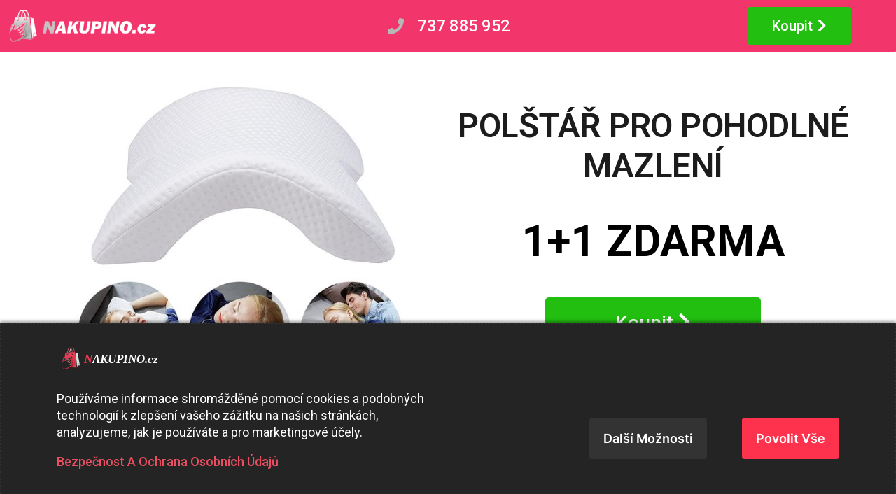

--- FILE ---
content_type: text/html; charset=UTF-8
request_url: https://nakupino.cz/polstar-pro-pohodlne-mazleni-1plus1-zdarma
body_size: 35049
content:
<!DOCTYPE html><html lang="cs"><head><meta charset="UTF-8"><link media="all" href="https://nakupino.cz/wp-content/cache/autoptimize/css/autoptimize_42e1f52dd554cd97dedfbdd6e65f062a.css" rel="stylesheet"><title>Polštář pro pohodlné mazlení 1+1 ZDARMA &#x2d; Nakupino.cz</title> <script type="text/javascript">var WPFunnelsOfferVars = {"ajaxUrl":"https:\/\/nakupino.cz\/wp-admin\/admin-ajax.php","step_id":6841,"funnel_id":"","is_lms":"no","wpfnl_offer_nonce":"1e6b1ac0e8","wpfnl_upsell_accepted_nonce":"a3106e2381","wpfnl_upsell_rejected_nonce":"5bf4d25cf5","wpfnl_downsell_accepted_nonce":"8a822b9e5d","wpfnl_downsell_rejected_nonce":"c206b81f1e","wpfnl_create_paypal_order_nonce":"a9ae31add6","wpfnl_capture_paypal_order_nonce":"dc8baaf282"};</script> <meta name="robots" content="max-snippet:-1,max-image-preview:large,max-video-preview:-1" /><link rel="canonical" href="https://nakupino.cz/polstar-pro-pohodlne-mazleni-1plus1-zdarma" /><meta name="description" content="Koupit 1+1 ZDARMA Koupit Bol&iacute; V&aacute;s paže pokažd&eacute;, když V&aacute;m partner sp&iacute; na ruce? Takov&eacute; noci jsou d&aacute;vno pryč s t&iacute;mto revolučn&iacute;m pol&scaron;t&aacute;řem. Nekažte si sp&aacute;nek a&#8230;" /><meta property="og:type" content="website" /><meta property="og:locale" content="cs_CZ" /><meta property="og:site_name" content="Nakupino.cz" /><meta property="og:title" content="Polštář pro pohodlné mazlení 1+1 ZDARMA" /><meta property="og:description" content="Koupit 1+1 ZDARMA Koupit Bol&iacute; V&aacute;s paže pokažd&eacute;, když V&aacute;m partner sp&iacute; na ruce? Takov&eacute; noci jsou d&aacute;vno pryč s t&iacute;mto revolučn&iacute;m pol&scaron;t&aacute;řem. Nekažte si sp&aacute;nek a vyzkou&scaron;ejte n&aacute;&scaron; Pol&scaron;t&aacute;ř pro pohodln&eacute; mazlen&iacute;&#8230;" /><meta property="og:url" content="https://nakupino.cz/polstar-pro-pohodlne-mazleni-1plus1-zdarma" /><meta property="og:image" content="https://nakupino.cz/wp-content/uploads/2019/10/nakupino_logo-cb-300-1.png" /><meta name="twitter:card" content="summary_large_image" /><meta name="twitter:title" content="Polštář pro pohodlné mazlení 1+1 ZDARMA" /><meta name="twitter:description" content="Koupit 1+1 ZDARMA Koupit Bol&iacute; V&aacute;s paže pokažd&eacute;, když V&aacute;m partner sp&iacute; na ruce? Takov&eacute; noci jsou d&aacute;vno pryč s t&iacute;mto revolučn&iacute;m pol&scaron;t&aacute;řem. Nekažte si sp&aacute;nek a vyzkou&scaron;ejte n&aacute;&scaron; Pol&scaron;t&aacute;ř pro pohodln&eacute; mazlen&iacute;&#8230;" /><meta name="twitter:image" content="https://nakupino.cz/wp-content/uploads/2019/10/nakupino_logo-cb-300-1.png" /> <script type="application/ld+json">{"@context":"https://schema.org","@graph":[{"@type":"WebSite","@id":"https://nakupino.cz/#/schema/WebSite","url":"https://nakupino.cz/","name":"Nakupino.cz","inLanguage":"cs","potentialAction":{"@type":"SearchAction","target":{"@type":"EntryPoint","urlTemplate":"https://nakupino.cz/search/{search_term_string}"},"query-input":"required name=search_term_string"},"publisher":{"@type":"Organization","@id":"https://nakupino.cz/#/schema/Organization","name":"Nakupino.cz","url":"https://nakupino.cz/"}},{"@type":"WebPage","@id":"https://nakupino.cz/polstar-pro-pohodlne-mazleni-1plus1-zdarma","url":"https://nakupino.cz/polstar-pro-pohodlne-mazleni-1plus1-zdarma","name":"Polštář pro pohodlné mazlení 1+1 ZDARMA &#x2d; Nakupino.cz","description":"Koupit 1+1 ZDARMA Koupit Bol&iacute; V&aacute;s paže pokažd&eacute;, když V&aacute;m partner sp&iacute; na ruce? Takov&eacute; noci jsou d&aacute;vno pryč s t&iacute;mto revolučn&iacute;m pol&scaron;t&aacute;řem. Nekažte si sp&aacute;nek a&#8230;","inLanguage":"cs","isPartOf":{"@id":"https://nakupino.cz/#/schema/WebSite"},"breadcrumb":{"@type":"BreadcrumbList","@id":"https://nakupino.cz/#/schema/BreadcrumbList","itemListElement":[{"@type":"ListItem","position":1,"item":"https://nakupino.cz/","name":"Nakupino.cz"},{"@type":"ListItem","position":2,"name":"Polštář pro pohodlné mazlení 1+1 ZDARMA"}]},"potentialAction":{"@type":"ReadAction","target":"https://nakupino.cz/polstar-pro-pohodlne-mazleni-1plus1-zdarma"}}]}</script> <link rel='dns-prefetch' href='//stats.wp.com' /><link rel='dns-prefetch' href='//cdn.jsdelivr.net' /><link rel="alternate" type="application/rss+xml" title="Nakupino.cz &raquo; RSS zdroj" href="https://nakupino.cz/feed" /><link rel="alternate" type="application/rss+xml" title="Nakupino.cz &raquo; RSS komentářů" href="https://nakupino.cz/comments/feed" /> <script type="text/javascript">window._wpemojiSettings = {"baseUrl":"https:\/\/s.w.org\/images\/core\/emoji\/15.0.3\/72x72\/","ext":".png","svgUrl":"https:\/\/s.w.org\/images\/core\/emoji\/15.0.3\/svg\/","svgExt":".svg","source":{"concatemoji":"https:\/\/nakupino.cz\/wp-includes\/js\/wp-emoji-release.min.js?ver=6.5.2"}};
/*! This file is auto-generated */
!function(i,n){var o,s,e;function c(e){try{var t={supportTests:e,timestamp:(new Date).valueOf()};sessionStorage.setItem(o,JSON.stringify(t))}catch(e){}}function p(e,t,n){e.clearRect(0,0,e.canvas.width,e.canvas.height),e.fillText(t,0,0);var t=new Uint32Array(e.getImageData(0,0,e.canvas.width,e.canvas.height).data),r=(e.clearRect(0,0,e.canvas.width,e.canvas.height),e.fillText(n,0,0),new Uint32Array(e.getImageData(0,0,e.canvas.width,e.canvas.height).data));return t.every(function(e,t){return e===r[t]})}function u(e,t,n){switch(t){case"flag":return n(e,"\ud83c\udff3\ufe0f\u200d\u26a7\ufe0f","\ud83c\udff3\ufe0f\u200b\u26a7\ufe0f")?!1:!n(e,"\ud83c\uddfa\ud83c\uddf3","\ud83c\uddfa\u200b\ud83c\uddf3")&&!n(e,"\ud83c\udff4\udb40\udc67\udb40\udc62\udb40\udc65\udb40\udc6e\udb40\udc67\udb40\udc7f","\ud83c\udff4\u200b\udb40\udc67\u200b\udb40\udc62\u200b\udb40\udc65\u200b\udb40\udc6e\u200b\udb40\udc67\u200b\udb40\udc7f");case"emoji":return!n(e,"\ud83d\udc26\u200d\u2b1b","\ud83d\udc26\u200b\u2b1b")}return!1}function f(e,t,n){var r="undefined"!=typeof WorkerGlobalScope&&self instanceof WorkerGlobalScope?new OffscreenCanvas(300,150):i.createElement("canvas"),a=r.getContext("2d",{willReadFrequently:!0}),o=(a.textBaseline="top",a.font="600 32px Arial",{});return e.forEach(function(e){o[e]=t(a,e,n)}),o}function t(e){var t=i.createElement("script");t.src=e,t.defer=!0,i.head.appendChild(t)}"undefined"!=typeof Promise&&(o="wpEmojiSettingsSupports",s=["flag","emoji"],n.supports={everything:!0,everythingExceptFlag:!0},e=new Promise(function(e){i.addEventListener("DOMContentLoaded",e,{once:!0})}),new Promise(function(t){var n=function(){try{var e=JSON.parse(sessionStorage.getItem(o));if("object"==typeof e&&"number"==typeof e.timestamp&&(new Date).valueOf()<e.timestamp+604800&&"object"==typeof e.supportTests)return e.supportTests}catch(e){}return null}();if(!n){if("undefined"!=typeof Worker&&"undefined"!=typeof OffscreenCanvas&&"undefined"!=typeof URL&&URL.createObjectURL&&"undefined"!=typeof Blob)try{var e="postMessage("+f.toString()+"("+[JSON.stringify(s),u.toString(),p.toString()].join(",")+"));",r=new Blob([e],{type:"text/javascript"}),a=new Worker(URL.createObjectURL(r),{name:"wpTestEmojiSupports"});return void(a.onmessage=function(e){c(n=e.data),a.terminate(),t(n)})}catch(e){}c(n=f(s,u,p))}t(n)}).then(function(e){for(var t in e)n.supports[t]=e[t],n.supports.everything=n.supports.everything&&n.supports[t],"flag"!==t&&(n.supports.everythingExceptFlag=n.supports.everythingExceptFlag&&n.supports[t]);n.supports.everythingExceptFlag=n.supports.everythingExceptFlag&&!n.supports.flag,n.DOMReady=!1,n.readyCallback=function(){n.DOMReady=!0}}).then(function(){return e}).then(function(){var e;n.supports.everything||(n.readyCallback(),(e=n.source||{}).concatemoji?t(e.concatemoji):e.wpemoji&&e.twemoji&&(t(e.twemoji),t(e.wpemoji)))}))}((window,document),window._wpemojiSettings);</script> <link rel='stylesheet' id='dashicons-css' href='https://nakupino.cz/wp-includes/css/dashicons.min.css?ver=6.5.2' type='text/css' media='all' /><link rel='stylesheet' id='ToretPplLibrary-select2-css-css' href='https://cdn.jsdelivr.net/npm/select2@4.1.0-rc.0/dist/css/select2.min.css' type='text/css' media='all' /><link rel='stylesheet' id='elementor-frontend-css' href='https://nakupino.cz/wp-content/uploads/elementor/css/custom-frontend.min.css?ver=1723817320' type='text/css' media='all' /><link rel='stylesheet' id='elementor-post-22658-css' href='https://nakupino.cz/wp-content/cache/autoptimize/css/autoptimize_single_0022a1f644f2920c83e6c4b9541916ae.css?ver=1723817320' type='text/css' media='all' /><link rel='stylesheet' id='elementor-pro-css' href='https://nakupino.cz/wp-content/uploads/elementor/css/custom-pro-frontend.min.css?ver=1723817320' type='text/css' media='all' /><link rel='stylesheet' id='elementor-global-css' href='https://nakupino.cz/wp-content/cache/autoptimize/css/autoptimize_single_12d93f33a829352b831bd6d78d3bb2f6.css?ver=1723817321' type='text/css' media='all' /><link rel='stylesheet' id='elementor-post-6841-css' href='https://nakupino.cz/wp-content/cache/autoptimize/css/autoptimize_single_12065769d148dc09fcd9087a6c436617.css?ver=1724443302' type='text/css' media='all' /><link rel='stylesheet' id='google-fonts-1-css' href='https://fonts.googleapis.com/css?family=Roboto%3A100%2C100italic%2C200%2C200italic%2C300%2C300italic%2C400%2C400italic%2C500%2C500italic%2C600%2C600italic%2C700%2C700italic%2C800%2C800italic%2C900%2C900italic%7CRoboto+Slab%3A100%2C100italic%2C200%2C200italic%2C300%2C300italic%2C400%2C400italic%2C500%2C500italic%2C600%2C600italic%2C700%2C700italic%2C800%2C800italic%2C900%2C900italic&#038;display=auto&#038;subset=latin-ext&#038;ver=6.5.2' type='text/css' media='all' /><link rel="preconnect" href="https://fonts.gstatic.com/" crossorigin><script type="text/javascript" src="https://nakupino.cz/wp-includes/js/dist/vendor/wp-polyfill-inert.min.js?ver=3.1.2" id="wp-polyfill-inert-js"></script> <script type="text/javascript" src="https://nakupino.cz/wp-includes/js/dist/vendor/regenerator-runtime.min.js?ver=0.14.0" id="regenerator-runtime-js"></script> <script type="text/javascript" src="https://nakupino.cz/wp-includes/js/dist/vendor/wp-polyfill.min.js?ver=3.15.0" id="wp-polyfill-js"></script> <script type="text/javascript" src="https://nakupino.cz/wp-includes/js/dist/hooks.min.js?ver=2810c76e705dd1a53b18" id="wp-hooks-js"></script> <script type="text/javascript" src="https://stats.wp.com/w.js?ver=202603" id="woo-tracks-js"></script> <script type="text/javascript" src="https://nakupino.cz/wp-includes/js/jquery/jquery.min.js?ver=3.7.1" id="jquery-core-js"></script> <script type="text/javascript" id="consent-magic-js-extra">var CS_Data = {"nn_cookie_ids":[],"non_necessary_cookies":[],"cookielist":{"774":{"term_id":774,"name":"Necessary"},"775":{"term_id":775,"name":"Analytics"},"776":{"term_id":776,"name":"Marketing"},"777":{"term_id":777,"name":"Google Fonts"},"778":{"term_id":778,"name":"Unassigned"},"779":{"term_id":779,"name":"Embedded Videos"}},"ajax_url":"https:\/\/nakupino.cz\/wp-admin\/admin-ajax.php","current_lang":"cs","security":"b5e58f99ac","consentVersion":"3","cookieDomain":"","privacy_length":"250","cs_expire_days":"180","cs_script_cat":{"facebook":776,"analytics":775,"gads":776,"pinterest":776,"bing":776,"adsense":775,"hubspot":776,"matomo":776,"maps":775,"addthis":775,"sharethis":775,"soundcloud":776,"slideshare":776,"instagram":775,"hotjar":776,"tiktok":776,"twitter":776,"youtube":779,"googlefonts":777,"pys":774},"cs_proof_expire":"360","cs_default_close_on_scroll":"60","cs_track_analytics":"0","test_prefix":"","cs_refresh_after_consent":"0","cs_consent_for_pys":"1","cs_track_before_consent_expressed_for_pys":"1","cs_video_placeholder_text":"<div><p>P\u0159ijmout souhlas k zobrazen\u00ed tohoto<\/p><\/div><div><a class='cs_manage_current_consent' data-cs-script-type='779' data-cs-manage='manage_placeholder'>Klikn\u011bte pro povolen\u00ed 'Vlo\u017een\u00e1 videa'<\/a><\/div>","cs_embedded_video":{"name":"Embedded Videos","id":"779"},"cs_google_consent_mode":{"analytics_storage":{"enabled":true,"value":"denied","filter":false,"category":775},"ad_storage":{"enabled":true,"value":"denied","filter":false,"category":776},"ad_user_data":{"enabled":true,"value":"denied","filter":false,"category":776},"ad_personalization":{"enabled":true,"value":"denied","filter":false,"category":776}},"cs_google_consent_mode_enabled":"1","cs_block_video_personal_data":"0","cs_necessary_cat_id":"774","cs_cache_label":"1768454348","cs_cache_enabled":"1","cs_active_rule":"139120","cs_active_rule_name":"ask_before_tracking","cs_showing_rule_until_express_consent":"0","cs_minimum_recommended":{"775":1,"779":1,"776":1,"cs_enabled_advanced_matching":1,"cs_enabled_server_side":1},"cs_run_scripts":"1","cs_deny_consent_for_close":"0"};
var cs_log_object = {"ajaxurl":"https:\/\/nakupino.cz\/wp-admin\/admin-ajax.php","nonce":"ab58e8fa85"};</script> <script type="text/javascript" id="print-invoices-packing-slip-labels-for-woocommerce_public-js-extra">var wf_pklist_params_public = {"msgs":{"invoice_number_prompt_free_order":"Mo\u017enost \u201eGenerovat fakturu pro bezplatn\u00e9 objedn\u00e1vky\u201c je v nastaven\u00ed faktury> Up\u0159esnit zak\u00e1z\u00e1na. Pokou\u0161\u00edte se generovat fakturu pro tuto bezplatnou objedn\u00e1vku. Pokra\u010dovat?","creditnote_number_prompt":"Zd\u00e1 se, \u017ee refundace v t\u00e9to objedn\u00e1vce zat\u00edm nem\u00e1 \u010d\u00edslo kreditu. Chcete jej ru\u010dn\u011b vygenerovat?","invoice_number_prompt_no_from_addr":"Vypl\u0148te pros\u00edm \u201eadresu odes\u00edlatele\u201c v obecn\u00fdch nastaven\u00edch pluginu.","invoice_title_prompt":"FAKTURA","invoice_number_prompt":"\u010d\u00edslo je\u0161t\u011b nebylo vygenerov\u00e1no. Chcete jej vygenerovat ru\u010dn\u011b?","pop_dont_show_again":false}};</script> <script type="text/javascript" id="topbar_frontjs-js-extra">var tpbr_settings = {"fixed":"notfixed","user_who":"notloggedin","guests_or_users":"all","message":"\ud83c\udf84 Garantujeme doru\u010den\u00ed do V\u00e1noc p\u0159i objedn\u00e1vce do 21. 12.","status":"inactive","yn_button":"nobutton","color":"#dd3333","button_text":"","button_url":"","button_behavior":"samewindow","is_admin_bar":"no","detect_sticky":"0"};</script> <script type="text/javascript" id="wc_sa-frontend-js-extra">var wc_sa_opt = {"i18_prompt_cancel":"Are you sure you want to cancel this order?","i18_prompt_change":"Are you sure you want to change the status of this order?"};</script> <script type="text/javascript" id="wc-add-to-cart-js-extra">var wc_add_to_cart_params = {"ajax_url":"\/wp-admin\/admin-ajax.php","wc_ajax_url":"\/?wc-ajax=%%endpoint%%","i18n_view_cart":"Zobrazit ko\u0161\u00edk","cart_url":"https:\/\/nakupino.cz\/kosik","is_cart":"","cart_redirect_after_add":"yes"};</script> <script type="text/javascript" id="woocommerce-js-extra">var woocommerce_params = {"ajax_url":"\/wp-admin\/admin-ajax.php","wc_ajax_url":"\/?wc-ajax=%%endpoint%%"};</script> <script type="text/javascript" id="woocommerce-photo-reviews-script-js-extra">var woocommerce_photo_reviews_params = {"ajaxurl":"https:\/\/nakupino.cz\/wp-admin\/admin-ajax.php","text_load_more":"Load more","text_loading":"Loading...","i18n_required_rating_text":"Please select a rating.","i18n_required_comment_text":"Please enter your comment.","i18n_minimum_comment_text":"Please enter your comment not less than 0 character.","i18n_required_name_text":"Please enter your name.","i18n_required_email_text":"Please enter your email.","warning_gdpr":"Mus\u00edte souhlasit s podm\u00ednkami","max_files":"5","upload_allow":["image\/jpg","image\/jpeg","image\/bmp","image\/png","image\/webp","image\/gif","video\/mp4","video\/webm","video\/quicktime"],"max_file_size":"2500","required_image":"off","enable_photo":"on","warning_required_image":"Please upload at least one image for your review!","warning_max_files":"You can only upload maximum of 5 files.","warning_upload_allow":"'%file_name%' is not an allowed file type.","warning_max_file_size":"The size of '%file_name%' is greater than 2500 kB.","default_comments_page":"newest","comments_per_page":"50","sort":"1","display":"1","masonry_popup":"review","pagination_ajax":"","loadmore_button":"","allow_empty_comment":"1","minimum_comment_length":"0","container":".wcpr-grid","comments_container_id":"comments","nonce":"901d0e1d95","grid_class":"wcpr-grid wcpr-masonry-4-col wcpr-masonry-popup-review wcpr-enable-box-shadow","i18n_image_caption":"Caption for this image","image_caption_enable":"","restrict_number_of_reviews":"","wc_ajax_url":"\/?wc-ajax=%%endpoint%%","review_rating_required":"yes"};</script> <script type="text/javascript" id="woocommerce-photo-reviews-shortcode-script-js-extra">var woocommerce_photo_reviews_shortcode_params = {"ajaxurl":"https:\/\/nakupino.cz\/wp-admin\/admin-ajax.php"};</script> <link rel="https://api.w.org/" href="https://nakupino.cz/wp-json/" /><link rel="alternate" type="application/json" href="https://nakupino.cz/wp-json/wp/v2/pages/6841" /><link rel="EditURI" type="application/rsd+xml" title="RSD" href="https://nakupino.cz/xmlrpc.php?rsd" /><link rel="alternate" type="application/json+oembed" href="https://nakupino.cz/wp-json/oembed/1.0/embed?url=https%3A%2F%2Fnakupino.cz%2Fpolstar-pro-pohodlne-mazleni-1plus1-zdarma" /><link rel="alternate" type="text/xml+oembed" href="https://nakupino.cz/wp-json/oembed/1.0/embed?url=https%3A%2F%2Fnakupino.cz%2Fpolstar-pro-pohodlne-mazleni-1plus1-zdarma&#038;format=xml" /> <script type="text/javascript">var commercekit_ajs = {"ajax_url":"\/?commercekit-ajax"}; var commercekit_pdp = []; var commercekit_as = [];</script>    <script>!function(f,b,e,v,n,t,s)
    {if(f.fbq)return;n=f.fbq=function(){n.callMethod?
    n.callMethod.apply(n,arguments):n.queue.push(arguments)};
    if(!f._fbq)f._fbq=n;n.push=n;n.loaded=!0;n.version='2.0';
    n.queue=[];t=b.createElement(e);t.async=!0;
    t.src=v;s=b.getElementsByTagName(e)[0];
    s.parentNode.insertBefore(t,s)}(window,document,'script',
    'https://connect.facebook.net/en_US/fbevents.js');
    fbq('init', '366949710685168');
    fbq('track', 'PageView',{},{eventID: '696878cc6a616'}  );</script> <noscript  data-cs-class="cs-blocker-script" data-cs-label="TikTok Pixel"  data-cs-script-type="776" data-cs-block="true" data-cs-element-position="head" data-cs-noscript="true" data-cs-content="&lt;img height=&quot;1&quot; width=&quot;1&quot;
 src=&quot;https://www.facebook.com/tr?id=366949710685168&amp;ev=PageView&amp;noscript=1&quot;/&gt;"> </noscript>  <script type="text/javascript">;(function (p, l, o, w, i, n, g) {
				if (!p[i]) {
					p.GlobalSnowplowNamespace = p.GlobalSnowplowNamespace || [];
					p.GlobalSnowplowNamespace.push(i);
					p[i] = function () {
						(p[i].q = p[i].q || []).push(arguments)
					};
					p[i].q = p[i].q || [];
					n = l.createElement(o);
					g = l.getElementsByTagName(o)[0];
					n.async = 1;
					n.src = w;
					g.parentNode.insertBefore(n, g)
				}
			}(window, document, "script", "//d1fc8wv8zag5ca.cloudfront.net/2.4.2/sp.js", "ecotrack"));
			window.ecotrack('newTracker', 'cf', 'd2dpiwfhf3tz0r.cloudfront.net', { // Initialise a tracker
				appId: 'nakupino'
			});
			window.ecotrack('setUserIdFromLocation', 'ecmid');
			
			window.ecotrack('trackPageView');</script> <link rel="preload" href="https://nakupino.cz/wp-content/fonts/inter/UcC73FwrK3iLTeHuS_fvQtMwCp50KnMa1ZL7.woff2" as="font" type="font/woff2" crossorigin><link rel="preload" href="https://nakupino.cz/wp-content/fonts/inter/UcC73FwrK3iLTeHuS_fvQtMwCp50KnMa1ZL7.woff2" as="font" type="font/woff2" crossorigin> <noscript><style>.woocommerce-product-gallery{ opacity: 1 !important; }</style></noscript><meta name="generator" content="Elementor 3.21.0; features: e_optimized_assets_loading, additional_custom_breakpoints; settings: css_print_method-external, google_font-enabled, font_display-auto"><meta name="generator" content="Powered by Slider Revolution 6.2.15 - responsive, Mobile-Friendly Slider Plugin for WordPress with comfortable drag and drop interface." /><link rel="icon" href="https://nakupino.cz/wp-content/uploads/2021/01/nakuoino_favicon_cervena-03.svg" sizes="32x32" /><link rel="icon" href="https://nakupino.cz/wp-content/uploads/2021/01/nakuoino_favicon_cervena-03.svg" sizes="192x192" /><link rel="apple-touch-icon" href="https://nakupino.cz/wp-content/uploads/2021/01/nakuoino_favicon_cervena-03.svg" /><meta name="msapplication-TileImage" content="https://nakupino.cz/wp-content/uploads/2021/01/nakuoino_favicon_cervena-03.svg" /><meta name="viewport" content="width=device-width, initial-scale=1.0, viewport-fit=cover" /></head><body class="page-template page-template-elementor_canvas page page-id-6841 wp-custom-logo theme-shoptimizer woocommerce-no-js woo-variation-swatches wvs-theme-shoptimizer-child-theme wvs-theme-child-shoptimizer wvs-style-squared wvs-attr-behavior-blur wvs-tooltip wvs-css wvs-show-label wvs-pro cur-CZK no-breadcrumbs sticky-m sticky-d m-grid-1 post-l2 pdp-full right-archives-sidebar right-page-sidebar wc-active product-align-left elementor-default elementor-template-canvas elementor-kit-22658 elementor-page elementor-page-6841 wvs-archive-align-left"><div data-elementor-type="wp-page" data-elementor-id="6841" class="elementor elementor-6841" data-elementor-post-type="page"><section class="elementor-section elementor-top-section elementor-element elementor-element-5b96f5b1 elementor-section-boxed elementor-section-height-default elementor-section-height-default" data-id="5b96f5b1" data-element_type="section" data-settings="{&quot;background_background&quot;:&quot;classic&quot;}"><div class="elementor-container elementor-column-gap-default"><div class="elementor-column elementor-col-33 elementor-top-column elementor-element elementor-element-4984313f" data-id="4984313f" data-element_type="column"><div class="elementor-widget-wrap elementor-element-populated"><div class="elementor-element elementor-element-4ab2c613 elementor-widget elementor-widget-image" data-id="4ab2c613" data-element_type="widget" data-widget_type="image.default"><div class="elementor-widget-container"> <noscript><img decoding="async" width="300" height="68" src="https://nakupino.cz/wp-content/uploads/2019/10/nakupino_logo-cb-300-1.png" class="attachment-large size-large wp-image-5849 wp-post-image" alt="" srcset="https://nakupino.cz/wp-content/uploads/2019/10/nakupino_logo-cb-300-1.png 300w, https://nakupino.cz/wp-content/uploads/2019/10/nakupino_logo-cb-300-1-150x34.png 150w" sizes="(max-width: 360px) 147px, (max-width: 300px) 100vw, 300px" /></noscript><img decoding="async" width="300" height="68" src='data:image/svg+xml,%3Csvg%20xmlns=%22http://www.w3.org/2000/svg%22%20viewBox=%220%200%20300%2068%22%3E%3C/svg%3E' data-src="https://nakupino.cz/wp-content/uploads/2019/10/nakupino_logo-cb-300-1.png" class="lazyload attachment-large size-large wp-image-5849 wp-post-image" alt="" data-srcset="https://nakupino.cz/wp-content/uploads/2019/10/nakupino_logo-cb-300-1.png 300w, https://nakupino.cz/wp-content/uploads/2019/10/nakupino_logo-cb-300-1-150x34.png 150w" data-sizes="(max-width: 360px) 147px, (max-width: 300px) 100vw, 300px" /></div></div></div></div><div class="elementor-column elementor-col-33 elementor-top-column elementor-element elementor-element-5967dd3e" data-id="5967dd3e" data-element_type="column"><div class="elementor-widget-wrap elementor-element-populated"><div class="elementor-element elementor-element-62da5050 elementor-align-center elementor-mobile-align-center elementor-icon-list--layout-traditional elementor-list-item-link-full_width elementor-widget elementor-widget-icon-list" data-id="62da5050" data-element_type="widget" data-widget_type="icon-list.default"><div class="elementor-widget-container"><ul class="elementor-icon-list-items"><li class="elementor-icon-list-item"> <span class="elementor-icon-list-icon"> <i aria-hidden="true" class="fas fa-phone"></i> </span> <span class="elementor-icon-list-text">737 885 952</span></li></ul></div></div></div></div><div class="elementor-column elementor-col-33 elementor-top-column elementor-element elementor-element-7313a0c1" data-id="7313a0c1" data-element_type="column"><div class="elementor-widget-wrap elementor-element-populated"><div class="elementor-element elementor-element-e4096f4 elementor-align-right elementor-widget elementor-widget-button" data-id="e4096f4" data-element_type="widget" data-widget_type="button.default"><div class="elementor-widget-container"><div class="elementor-button-wrapper"> <a class="elementor-button elementor-button-link elementor-size-sm" href="#koupit"> <span class="elementor-button-content-wrapper"> <span class="elementor-button-icon elementor-align-icon-right"> <i aria-hidden="true" class="fas fa-chevron-right"></i> </span> <span class="elementor-button-text">Koupit</span> </span> </a></div></div></div></div></div></div></section><section class="elementor-section elementor-top-section elementor-element elementor-element-192c8516 elementor-section-boxed elementor-section-height-default elementor-section-height-default" data-id="192c8516" data-element_type="section" data-settings="{&quot;background_background&quot;:&quot;classic&quot;,&quot;animation&quot;:&quot;none&quot;}"><div class="elementor-container elementor-column-gap-default"><div class="elementor-column elementor-col-50 elementor-top-column elementor-element elementor-element-14740f12" data-id="14740f12" data-element_type="column"><div class="elementor-widget-wrap elementor-element-populated"><div class="elementor-element elementor-element-5dcfeea4 elementor-widget elementor-widget-image" data-id="5dcfeea4" data-element_type="widget" data-widget_type="image.default"><div class="elementor-widget-container"> <img fetchpriority="high" decoding="async" width="590" height="590" src="https://nakupino.cz/wp-content/uploads/2019/09/product-image-1055356757_590x.jpg" class="attachment-medium_large size-medium_large wp-image-4294 wp-post-image" alt="" srcset="https://nakupino.cz/wp-content/uploads/2019/09/product-image-1055356757_590x.jpg 590w, https://nakupino.cz/wp-content/uploads/2019/09/product-image-1055356757_590x-247x247.jpg 247w, https://nakupino.cz/wp-content/uploads/2019/09/product-image-1055356757_590x-150x150.jpg 150w, https://nakupino.cz/wp-content/uploads/2019/09/product-image-1055356757_590x-300x300.jpg 300w, https://nakupino.cz/wp-content/uploads/2019/09/product-image-1055356757_590x-230x230.jpg 230w, https://nakupino.cz/wp-content/uploads/2019/09/product-image-1055356757_590x-400x400.jpg 400w, https://nakupino.cz/wp-content/uploads/2019/09/product-image-1055356757_590x-510x510.jpg 510w, https://nakupino.cz/wp-content/uploads/2019/09/product-image-1055356757_590x-100x100.jpg 100w" sizes="(max-width: 360px) 147px, (max-width: 590px) 100vw, 590px" /></div></div></div></div><div class="elementor-column elementor-col-50 elementor-top-column elementor-element elementor-element-fcbddbb" data-id="fcbddbb" data-element_type="column"><div class="elementor-widget-wrap elementor-element-populated"><div class="elementor-element elementor-element-92c1a06 elementor-widget elementor-widget-heading" data-id="92c1a06" data-element_type="widget" data-widget_type="heading.default"><div class="elementor-widget-container"><h2 class="elementor-heading-title elementor-size-default">Polštář pro pohodlné mazlení</h2></div></div><div class="elementor-element elementor-element-5075387 elementor-widget elementor-widget-text-editor" data-id="5075387" data-element_type="widget" data-widget_type="text-editor.default"><div class="elementor-widget-container"><p style="text-align: center;"><span style="font-size: 150%; color: #000000;"><span style="font-size: 180%;"><strong>1+1 ZDARMA</strong></span></span></p></div></div><div class="elementor-element elementor-element-a22182e elementor-align-center elementor-mobile-align-justify elementor-widget elementor-widget-button" data-id="a22182e" data-element_type="widget" data-widget_type="button.default"><div class="elementor-widget-container"><div class="elementor-button-wrapper"> <a class="elementor-button elementor-button-link elementor-size-sm" href="#koupit"> <span class="elementor-button-content-wrapper"> <span class="elementor-button-icon elementor-align-icon-right"> <i aria-hidden="true" class="fas fa-chevron-right"></i> </span> <span class="elementor-button-text">Koupit</span> </span> </a></div></div></div></div></div></div></section><section class="elementor-section elementor-top-section elementor-element elementor-element-1380214f elementor-section-boxed elementor-section-height-default elementor-section-height-default" data-id="1380214f" data-element_type="section"><div class="elementor-container elementor-column-gap-default"><div class="elementor-column elementor-col-100 elementor-top-column elementor-element elementor-element-41270fd9" data-id="41270fd9" data-element_type="column"><div class="elementor-widget-wrap elementor-element-populated"><div class="elementor-element elementor-element-670ff08c elementor-widget elementor-widget-heading" data-id="670ff08c" data-element_type="widget" data-widget_type="heading.default"><div class="elementor-widget-container"><h2 class="elementor-heading-title elementor-size-default">O produktu:</h2></div></div><div class="elementor-element elementor-element-71322f80 elementor-widget elementor-widget-text-editor" data-id="71322f80" data-element_type="widget" data-widget_type="text-editor.default"><div class="elementor-widget-container"><p>Bolí Vás paže pokaždé, když Vám partner spí na ruce? Takové noci jsou dávno pryč s tímto revolučním polštářem. Nekažte si spánek a vyzkoušejte náš Polštář pro pohodlné mazlení s více, než 5 způsoby použití.</p></div></div></div></div></div></section><section class="elementor-section elementor-top-section elementor-element elementor-element-4ca87b9 elementor-section-boxed elementor-section-height-default elementor-section-height-default" data-id="4ca87b9" data-element_type="section"><div class="elementor-container elementor-column-gap-default"><div class="elementor-column elementor-col-50 elementor-top-column elementor-element elementor-element-6c432ece" data-id="6c432ece" data-element_type="column"><div class="elementor-widget-wrap elementor-element-populated"><div class="elementor-element elementor-element-3e46d2fa elementor-widget elementor-widget-video" data-id="3e46d2fa" data-element_type="widget" data-settings="{&quot;video_type&quot;:&quot;hosted&quot;,&quot;controls&quot;:&quot;yes&quot;}" data-widget_type="video.default"><div class="elementor-widget-container"><div class="e-hosted-video elementor-wrapper elementor-open-inline"><video class="elementor-video" src="https://toodam.cz/wp-content/uploads/2019/10/produktovka_video.mp4" controls="" preload="metadata" controlsList="nodownload"></video></div></div></div></div></div><div class="elementor-column elementor-col-50 elementor-top-column elementor-element elementor-element-2ef99681" data-id="2ef99681" data-element_type="column"><div class="elementor-widget-wrap elementor-element-populated"><section class="elementor-section elementor-inner-section elementor-element elementor-element-7782d920 elementor-section-boxed elementor-section-height-default elementor-section-height-default" data-id="7782d920" data-element_type="section"><div class="elementor-container elementor-column-gap-default"><div class="elementor-column elementor-col-50 elementor-inner-column elementor-element elementor-element-438b3235" data-id="438b3235" data-element_type="column"><div class="elementor-widget-wrap elementor-element-populated"><div class="elementor-element elementor-element-2ea88d60 elementor-view-default elementor-widget elementor-widget-icon" data-id="2ea88d60" data-element_type="widget" data-widget_type="icon.default"><div class="elementor-widget-container"><div class="elementor-icon-wrapper"><div class="elementor-icon"> <svg xmlns="http://www.w3.org/2000/svg" height="512pt" viewBox="0 0 512 512" width="512pt"><path d="m326.855469 349.828125c-5.851563-5.859375-15.351563-5.859375-21.210938 0l-24.097656 24.101563c-5.863281 5.851562-5.863281 15.351562 0 21.210937 5.378906 5.378906 13.828125 5.800781 19.707031 1.300781v76.457032c0 8.28125 6.710938 15 15 15 8.28125 0 15-6.71875 15-15v-76.457032c8.222656 6.296875 16.730469 1.667969 19.699219-1.300781 5.863281-5.859375 5.863281-15.359375 0-21.210937zm0 0"></path><path d="m206.355469 349.828125c-5.851563-5.859375-15.351563-5.859375-21.210938 0l-24.097656 24.101563c-5.863281 5.851562-5.863281 15.351562 0 21.210937 5.378906 5.378906 13.828125 5.800781 19.707031 1.300781v76.457032c0 8.28125 6.710938 15 15 15 8.28125 0 15-6.71875 15-15v-76.457032c8.222656 6.296875 16.730469 1.667969 19.699219-1.300781 5.863281-5.859375 5.863281-15.359375 0-21.210937zm0 0"></path><path d="m497.011719 0c-1.203125 0-2.433594.140625-3.652344.449219-44.25 11.0625-84.71875 33.839843-117.128906 65.910156l-248.390625 93.152344-106.929688-45.832031c-7.621094-3.257813-16.429687.261718-19.699218 7.878906-.820313 1.921875-1.210938 3.929687-1.210938 5.890625v112.472656c0 5.097656 2.601562 10.058594 7.28125 12.878906l78.847656 47.300781c28.621094 27.097657 70.859375 22.910157 94.679688 3.558594l72.582031 6.601563c80.839844 7.347656 138.148437-29.332031 164.78125-51.773438 2.21875 60.089844 12.847656 119.402344 31.699219 176.660157v61.851562c0 8.285156 6.714844 15 15 15h32.128906c8.285156 0 15-6.714844 15-15v-481.988281c0-8.839844-7.265625-15.011719-14.988281-15.011719zm0 0"></path></svg></div></div></div></div></div></div><div class="elementor-column elementor-col-50 elementor-inner-column elementor-element elementor-element-395b30e9" data-id="395b30e9" data-element_type="column"><div class="elementor-widget-wrap elementor-element-populated"><div class="elementor-element elementor-element-7920a3e7 elementor-widget elementor-widget-heading" data-id="7920a3e7" data-element_type="widget" data-widget_type="heading.default"><div class="elementor-widget-container"><h2 class="elementor-heading-title elementor-size-default">Konec bolesti paže​</h2></div></div></div></div></div></section><section class="elementor-section elementor-inner-section elementor-element elementor-element-6646cf3f elementor-section-boxed elementor-section-height-default elementor-section-height-default" data-id="6646cf3f" data-element_type="section"><div class="elementor-container elementor-column-gap-default"><div class="elementor-column elementor-col-50 elementor-inner-column elementor-element elementor-element-1828850d" data-id="1828850d" data-element_type="column"><div class="elementor-widget-wrap elementor-element-populated"><div class="elementor-element elementor-element-6447b2d5 elementor-view-default elementor-widget elementor-widget-icon" data-id="6447b2d5" data-element_type="widget" data-widget_type="icon.default"><div class="elementor-widget-container"><div class="elementor-icon-wrapper"><div class="elementor-icon"> <svg xmlns="http://www.w3.org/2000/svg" height="512pt" viewBox="0 -56 512 512" width="512pt"><path d="m309.800781 129.078125c-8.089843-3.273437-24.011719-6.117187-39.730469 11.710937-3.53125 4.003907-8.609374 6.300782-13.960937 6.3125h-.039063c-5.320312 0-10.398437-2.277343-13.941406-6.25-9.800781-11.011718-19.640625-14.136718-27.640625-14.136718-4.949219 0-9.1875 1.195312-12.289062 2.445312-10.039063 4.074219-17.828125 12.101563-21.949219 22.601563-4.539062 11.582031-4.089844 24.710937 1.238281 36.023437 8.980469 19.109375 29.203125 48.667969 74.589844 82.933594 45.160156-34.105469 65.390625-63.777344 74.433594-83.015625 5.328125-11.3125 5.777343-24.449219 1.238281-36.019531-4.121094-10.503906-11.921875-18.53125-21.949219-22.605469zm0 0"></path><path d="m495.640625 308.65625c2.960937-15.203125 10.679687-59.070312 10.320313-102.0625-.371094-43.488281-8.109376-96.542969-10.960938-114.625 10.828125-10.042969 17-24.078125 17-38.824219 0-29.304687-24.019531-53.144531-53.550781-53.144531-14.597657 0-28.589844 5.96875-38.679688 16.441406-12.121093-1.957031-103.460937-16.3125-170.191406-16.3125-60.289063 0-134.066406 11.511719-158.117187 15.554688-10.03125-9.984375-23.730469-15.6718752-37.910157-15.6718752-29.53125 0-53.550781 23.8398432-53.550781 53.1406252 0 13.269531 4.898438 25.871094 13.851562 35.652344-1.78125 14.667968-8.261718 71.144531-8.261718 117.828124 0 45.597657 6.589844 91.710938 8.53125 104.28125-9.121094 9.84375-14.121094 22.535157-14.121094 35.941407 0 29.304687 24.019531 53.144531 53.550781 53.144531 14.128907 0 27.800781-5.660156 37.820313-15.59375 23 4.074219 94.230468 15.59375 164.628906 15.59375 71.238281 0 151.351562-13.957031 163.96875-16.242188 10.070312 10.34375 23.980469 16.242188 38.480469 16.242188 29.53125 0 53.550781-23.839844 53.550781-53.144531 0-14.386719-5.941406-28.183594-16.359375-38.199219zm-137.96875-108.222656c-15.960937 33.945312-46.453125 67.402344-90.613281 99.449218-3.277344 2.375-7.128906 3.574219-10.980469 3.574219-3.839844 0-7.6875-1.199219-10.96875-3.574219-43.75-31.738281-75.140625-66.105468-90.78125-99.367187-8.808594-18.722656-9.539063-40.476563-2.019531-59.664063 7.152344-18.242187 20.863281-32.25 38.613281-39.4375 29.367187-11.910156 52.5.890626 65.117187 11.363282 12.582032-10.511719 35.640626-23.371094 65.039063-11.441406 17.75 7.1875 31.460937 21.195312 38.613281 39.4375 3.4375 8.785156 5.160156 18.109374 5.160156 27.433593 0 11.042969-2.402343 22.082031-7.179687 32.226563zm0 0"></path></svg></div></div></div></div></div></div><div class="elementor-column elementor-col-50 elementor-inner-column elementor-element elementor-element-43c4e9f1" data-id="43c4e9f1" data-element_type="column"><div class="elementor-widget-wrap elementor-element-populated"><div class="elementor-element elementor-element-1b19baaa elementor-widget elementor-widget-heading" data-id="1b19baaa" data-element_type="widget" data-widget_type="heading.default"><div class="elementor-widget-container"><h2 class="elementor-heading-title elementor-size-default">Uvolněte ztuhlé svaly​</h2></div></div></div></div></div></section><section class="elementor-section elementor-inner-section elementor-element elementor-element-58cf48e3 elementor-section-boxed elementor-section-height-default elementor-section-height-default" data-id="58cf48e3" data-element_type="section"><div class="elementor-container elementor-column-gap-default"><div class="elementor-column elementor-col-50 elementor-inner-column elementor-element elementor-element-4f0bce77" data-id="4f0bce77" data-element_type="column"><div class="elementor-widget-wrap elementor-element-populated"><div class="elementor-element elementor-element-3e64277f elementor-view-default elementor-widget elementor-widget-icon" data-id="3e64277f" data-element_type="widget" data-widget_type="icon.default"><div class="elementor-widget-container"><div class="elementor-icon-wrapper"><div class="elementor-icon"> <i aria-hidden="true" class="fas fa-heart"></i></div></div></div></div></div></div><div class="elementor-column elementor-col-50 elementor-inner-column elementor-element elementor-element-70357f67" data-id="70357f67" data-element_type="column"><div class="elementor-widget-wrap elementor-element-populated"><div class="elementor-element elementor-element-45aad83 elementor-widget elementor-widget-heading" data-id="45aad83" data-element_type="widget" data-widget_type="heading.default"><div class="elementor-widget-container"><h2 class="elementor-heading-title elementor-size-default">Můžete se tulit celou noc​</h2></div></div></div></div></div></section><section class="elementor-section elementor-inner-section elementor-element elementor-element-4f71c1b0 elementor-section-boxed elementor-section-height-default elementor-section-height-default" data-id="4f71c1b0" data-element_type="section"><div class="elementor-container elementor-column-gap-default"><div class="elementor-column elementor-col-50 elementor-inner-column elementor-element elementor-element-480b4b4c" data-id="480b4b4c" data-element_type="column"><div class="elementor-widget-wrap elementor-element-populated"><div class="elementor-element elementor-element-21c91b2e elementor-view-default elementor-widget elementor-widget-icon" data-id="21c91b2e" data-element_type="widget" data-widget_type="icon.default"><div class="elementor-widget-container"><div class="elementor-icon-wrapper"><div class="elementor-icon"> <svg xmlns="http://www.w3.org/2000/svg" xmlns:xlink="http://www.w3.org/1999/xlink" id="Capa_1" x="0px" y="0px" viewBox="0 0 383.186 383.186" style="enable-background:new 0 0 383.186 383.186;" xml:space="preserve"><g> <g> <path d="M226.704,124.057c-1.74-1.39-3.939-2.075-6.16-1.92h-33.84l31.6-35.28l2.96-3.28l1.92-2.32    c0.527-0.742,0.957-1.549,1.28-2.4c0.363-0.917,0.552-1.894,0.56-2.88c0.223-2.333-0.933-4.583-2.96-5.76    c-2.63-1.203-5.512-1.752-8.4-1.6h-39.68c-2.096-0.143-4.172,0.483-5.84,1.76c-1.378,1.173-2.145,2.911-2.08,4.72    c0,2.72,0.88,4.32,2.72,4.96c2.6,0.736,5.3,1.06,8,0.96h25.6c-1.067,1.493-2.48,3.253-4.24,5.28l-6.64,7.52l-8.64,9.6    l-10.32,11.44c-3.6,4-5.92,6.72-7.04,8c-2.54,3.085-2.224,7.618,0.72,10.32c2.118,1.713,4.801,2.57,7.52,2.4h46.72    c2.235,0.175,4.457-0.48,6.24-1.84c1.359-1.187,2.121-2.916,2.08-4.72C228.853,127.138,228.092,125.324,226.704,124.057z"></path> </g></g><g> <g> <path d="M297.264,164.296c-1.4-1.12-3.173-1.663-4.96-1.52h-26.88l25.2-28.16l2.4-2.64l1.52-1.84    c0.427-0.593,0.777-1.238,1.04-1.92c0.299-0.738,0.462-1.524,0.48-2.32c0.201-1.867-0.706-3.68-2.32-4.64    c-2.103-0.966-4.409-1.406-6.72-1.28h-31.36c-1.669-0.093-3.317,0.418-4.64,1.44c-1.106,0.93-1.725,2.316-1.68,3.76    c0,2.16,0.72,3.44,2.16,4c2.077,0.608,4.238,0.879,6.4,0.8h20.16c-0.88,1.2-2,2.56-3.36,4.24l-5.28,6l-6.88,8l-8,9.12    c-2.88,3.2-4.773,5.387-5.68,6.56c-1.885,2.418-1.643,5.868,0.56,8c1.657,1.155,3.667,1.693,5.68,1.52h37.28    c1.774,0.142,3.538-0.37,4.96-1.44c1.058-0.959,1.642-2.333,1.6-3.76C298.981,166.728,298.368,165.297,297.264,164.296z"></path> </g></g><g> <g> <path d="M381.104,119.577c-1.74-1.39-3.939-2.075-6.16-1.92h-33.76l31.6-35.28l2.88-3.6l1.92-2.32    c0.525-0.744,0.955-1.55,1.28-2.4c0.363-0.917,0.552-1.894,0.56-2.88c0.223-2.333-0.933-4.583-2.96-5.76    c-2.73-1.348-5.758-1.981-8.8-1.84h-39.2c-2.096-0.143-4.172,0.483-5.84,1.76c-1.378,1.173-2.145,2.911-2.08,4.72    c0,2.72,0.88,4.32,2.72,4.96c2.6,0.735,5.3,1.059,8,0.96h25.6c-1.067,1.493-2.453,3.253-4.16,5.28l-6.64,7.52l-8.64,9.6    l-10.32,11.44c-3.6,4-5.92,6.72-7.04,8c-1.043,1.265-1.635,2.841-1.68,4.48c-0.107,2.206,0.773,4.346,2.4,5.84    c2.11,1.59,4.726,2.357,7.36,2.16h46.72c2.235,0.175,4.457-0.48,6.24-1.84c1.359-1.187,2.121-2.916,2.08-4.72    C383.037,122.138,382.295,120.653,381.104,119.577z"></path> </g></g><g> <g> <path d="M351.132,252.524c-2.05-0.97-4.416-1.023-6.508-0.148h0.08c-86.719,35.869-186.096-5.353-221.965-92.072    c-18.193-43.985-17.103-93.585,3.005-136.728c1.889-3.994,0.182-8.763-3.812-10.652c-2.05-0.97-4.416-1.023-6.508-0.148    C20.363,51.826-25.044,160.544,14.005,255.605c39.049,95.061,147.767,140.468,242.829,101.419    c43.356-17.81,78.394-51.325,98.111-93.848C356.833,259.182,355.126,254.413,351.132,252.524z"></path> </g></g><g></g><g></g><g></g><g></g><g></g><g></g><g></g><g></g><g></g><g></g><g></g><g></g><g></g><g></g><g></g></svg></div></div></div></div></div></div><div class="elementor-column elementor-col-50 elementor-inner-column elementor-element elementor-element-4dba914d" data-id="4dba914d" data-element_type="column"><div class="elementor-widget-wrap elementor-element-populated"><div class="elementor-element elementor-element-51459879 elementor-widget elementor-widget-heading" data-id="51459879" data-element_type="widget" data-widget_type="heading.default"><div class="elementor-widget-container"><h2 class="elementor-heading-title elementor-size-default">Zdřímněte si kdekoliv​</h2></div></div></div></div></div></section><section class="elementor-section elementor-inner-section elementor-element elementor-element-7606ce5f elementor-section-boxed elementor-section-height-default elementor-section-height-default" data-id="7606ce5f" data-element_type="section"><div class="elementor-container elementor-column-gap-default"><div class="elementor-column elementor-col-50 elementor-inner-column elementor-element elementor-element-296fe52d" data-id="296fe52d" data-element_type="column"><div class="elementor-widget-wrap elementor-element-populated"><div class="elementor-element elementor-element-343a009d elementor-view-default elementor-widget elementor-widget-icon" data-id="343a009d" data-element_type="widget" data-widget_type="icon.default"><div class="elementor-widget-container"><div class="elementor-icon-wrapper"><div class="elementor-icon"> <i aria-hidden="true" class="far fa-snowflake"></i></div></div></div></div></div></div><div class="elementor-column elementor-col-50 elementor-inner-column elementor-element elementor-element-13785646" data-id="13785646" data-element_type="column"><div class="elementor-widget-wrap elementor-element-populated"><div class="elementor-element elementor-element-394fdcfc elementor-widget elementor-widget-heading" data-id="394fdcfc" data-element_type="widget" data-widget_type="heading.default"><div class="elementor-widget-container"><h2 class="elementor-heading-title elementor-size-default">Chladivý efekt</h2></div></div></div></div></div></section></div></div></div></section><section class="elementor-section elementor-top-section elementor-element elementor-element-1ec15561 elementor-reverse-mobile elementor-section-boxed elementor-section-height-default elementor-section-height-default" data-id="1ec15561" data-element_type="section"><div class="elementor-container elementor-column-gap-default"><div class="elementor-column elementor-col-100 elementor-top-column elementor-element elementor-element-26eb1614" data-id="26eb1614" data-element_type="column"><div class="elementor-widget-wrap elementor-element-populated"><div class="elementor-element elementor-element-76d3a228 elementor-widget elementor-widget-heading" data-id="76d3a228" data-element_type="widget" data-widget_type="heading.default"><div class="elementor-widget-container"><h2 class="elementor-heading-title elementor-size-default">Využijete více, než 5 různými způsoby</h2></div></div><div class="elementor-element elementor-element-35b4dcd3 elementor-widget elementor-widget-text-editor" data-id="35b4dcd3" data-element_type="widget" data-widget_type="text-editor.default"><div class="elementor-widget-container"><p>Tento bavlněný polštář z paměťové pěny je navržený tak, aby byl pohodlný pro více pozic spánku. <b>U design</b> <strong>zabrání znecitlivění paže a zlepší Váš spánek.</strong> Je ideální pro spánek, zdřímnutí v práci nebo dokonce jako opěradlo k Vaší židli.</p></div></div><div class="elementor-element elementor-element-4f0056f0 elementor-widget elementor-widget-text-editor" data-id="4f0056f0" data-element_type="widget" data-widget_type="text-editor.default"><div class="elementor-widget-container"><p>Ukázka způsobů použití:</p></div></div></div></div></div></section><section class="elementor-section elementor-top-section elementor-element elementor-element-5e2ee20f elementor-reverse-mobile elementor-section-boxed elementor-section-height-default elementor-section-height-default" data-id="5e2ee20f" data-element_type="section"><div class="elementor-container elementor-column-gap-default"><div class="elementor-column elementor-col-100 elementor-top-column elementor-element elementor-element-5b9fc00c" data-id="5b9fc00c" data-element_type="column"><div class="elementor-widget-wrap elementor-element-populated"><div class="elementor-element elementor-element-3246c189 elementor-arrows-position-outside elementor-pagination-position-outside elementor-widget elementor-widget-image-carousel" data-id="3246c189" data-element_type="widget" data-settings="{&quot;slides_to_show&quot;:&quot;3&quot;,&quot;autoplay_speed&quot;:2000,&quot;navigation&quot;:&quot;both&quot;,&quot;autoplay&quot;:&quot;yes&quot;,&quot;pause_on_hover&quot;:&quot;yes&quot;,&quot;pause_on_interaction&quot;:&quot;yes&quot;,&quot;infinite&quot;:&quot;yes&quot;,&quot;speed&quot;:500,&quot;image_spacing_custom&quot;:{&quot;unit&quot;:&quot;px&quot;,&quot;size&quot;:20,&quot;sizes&quot;:[]},&quot;image_spacing_custom_tablet&quot;:{&quot;unit&quot;:&quot;px&quot;,&quot;size&quot;:&quot;&quot;,&quot;sizes&quot;:[]},&quot;image_spacing_custom_mobile_extra&quot;:{&quot;unit&quot;:&quot;px&quot;,&quot;size&quot;:&quot;&quot;,&quot;sizes&quot;:[]},&quot;image_spacing_custom_mobile&quot;:{&quot;unit&quot;:&quot;px&quot;,&quot;size&quot;:&quot;&quot;,&quot;sizes&quot;:[]}}" data-widget_type="image-carousel.default"><div class="elementor-widget-container"><div class="elementor-image-carousel-wrapper swiper" dir="ltr"><div class="elementor-image-carousel swiper-wrapper" aria-live="off"><div class="swiper-slide" role="group" aria-roledescription="slide" aria-label="1 z 7"><figure class="swiper-slide-inner"><noscript><img decoding="async" class="swiper-slide-image" src="https://nakupino.cz/wp-content/uploads/elementor/thumbs/product-image-1055356780_720x-ov6lr343203z8eqfcfsrj6xzq9hm5a4xo7dz99e8lc.jpg" alt="product-image-1055356780_720x" /></noscript><img decoding="async" class="lazyload swiper-slide-image" src='data:image/svg+xml,%3Csvg%20xmlns=%22http://www.w3.org/2000/svg%22%20viewBox=%220%200%20210%20140%22%3E%3C/svg%3E' data-src="https://nakupino.cz/wp-content/uploads/elementor/thumbs/product-image-1055356780_720x-ov6lr343203z8eqfcfsrj6xzq9hm5a4xo7dz99e8lc.jpg" alt="product-image-1055356780_720x" /></figure></div><div class="swiper-slide" role="group" aria-roledescription="slide" aria-label="2 z 7"><figure class="swiper-slide-inner"><noscript><img decoding="async" class="swiper-slide-image" src="https://nakupino.cz/wp-content/uploads/elementor/thumbs/product-image-1055356777_720x-ov6lr268v62owsrshxe4yp6j4vm8xl17c2qhrzfmrk.jpg" alt="product-image-1055356777_720x" /></noscript><img decoding="async" class="lazyload swiper-slide-image" src='data:image/svg+xml,%3Csvg%20xmlns=%22http://www.w3.org/2000/svg%22%20viewBox=%220%200%20210%20140%22%3E%3C/svg%3E' data-src="https://nakupino.cz/wp-content/uploads/elementor/thumbs/product-image-1055356777_720x-ov6lr268v62owsrshxe4yp6j4vm8xl17c2qhrzfmrk.jpg" alt="product-image-1055356777_720x" /></figure></div><div class="swiper-slide" role="group" aria-roledescription="slide" aria-label="3 z 7"><figure class="swiper-slide-inner"><noscript><img decoding="async" class="swiper-slide-image" src="https://nakupino.cz/wp-content/uploads/elementor/thumbs/product-image-1055356762_720x-ov6lqyew3txjmcx93vrmoq4orc4s2sm9zk4juvl7gg.jpg" alt="product-image-1055356762_720x" /></noscript><img decoding="async" class="lazyload swiper-slide-image" src='data:image/svg+xml,%3Csvg%20xmlns=%22http://www.w3.org/2000/svg%22%20viewBox=%220%200%20210%20140%22%3E%3C/svg%3E' data-src="https://nakupino.cz/wp-content/uploads/elementor/thumbs/product-image-1055356762_720x-ov6lqyew3txjmcx93vrmoq4orc4s2sm9zk4juvl7gg.jpg" alt="product-image-1055356762_720x" /></figure></div><div class="swiper-slide" role="group" aria-roledescription="slide" aria-label="4 z 7"><figure class="swiper-slide-inner"><noscript><img decoding="async" class="swiper-slide-image" src="https://nakupino.cz/wp-content/uploads/elementor/thumbs/product-image-1055356761_720x-ov6lqxh1wzw9aqym9dd048d85y9ev3ijnfh2dlmlmo.jpg" alt="product-image-1055356761_720x" /></noscript><img decoding="async" class="lazyload swiper-slide-image" src='data:image/svg+xml,%3Csvg%20xmlns=%22http://www.w3.org/2000/svg%22%20viewBox=%220%200%20210%20140%22%3E%3C/svg%3E' data-src="https://nakupino.cz/wp-content/uploads/elementor/thumbs/product-image-1055356761_720x-ov6lqxh1wzw9aqym9dd048d85y9ev3ijnfh2dlmlmo.jpg" alt="product-image-1055356761_720x" /></figure></div><div class="swiper-slide" role="group" aria-roledescription="slide" aria-label="5 z 7"><figure class="swiper-slide-inner"><noscript><img decoding="async" class="swiper-slide-image" src="https://nakupino.cz/wp-content/uploads/elementor/thumbs/product-image-1055356760_720x-ov6lqwj7q5uyz4zzeuydjqlrkke1neetbatkwbnzsw.jpg" alt="product-image-1055356760_720x" /></noscript><img decoding="async" class="lazyload swiper-slide-image" src='data:image/svg+xml,%3Csvg%20xmlns=%22http://www.w3.org/2000/svg%22%20viewBox=%220%200%20210%20140%22%3E%3C/svg%3E' data-src="https://nakupino.cz/wp-content/uploads/elementor/thumbs/product-image-1055356760_720x-ov6lqwj7q5uyz4zzeuydjqlrkke1neetbatkwbnzsw.jpg" alt="product-image-1055356760_720x" /></figure></div><div class="swiper-slide" role="group" aria-roledescription="slide" aria-label="6 z 7"><figure class="swiper-slide-inner"><noscript><img decoding="async" class="swiper-slide-image" src="https://nakupino.cz/wp-content/uploads/https://ae01.alicdn.com/kf/Hba610a41be0548f4878a4df386acabee9/Ice-Silk-Couple-Pillow-Arched-Skeleton-Lunch-Break-Pillow-Slow-Rebound-Memory-Cotton-Pillow-Zero-Pressure.jpg" alt="4280-04a8ce.jpg" /></noscript><img decoding="async" class="lazyload swiper-slide-image" src='data:image/svg+xml,%3Csvg%20xmlns=%22http://www.w3.org/2000/svg%22%20viewBox=%220%200%20210%20140%22%3E%3C/svg%3E' data-src="https://nakupino.cz/wp-content/uploads/https://ae01.alicdn.com/kf/Hba610a41be0548f4878a4df386acabee9/Ice-Silk-Couple-Pillow-Arched-Skeleton-Lunch-Break-Pillow-Slow-Rebound-Memory-Cotton-Pillow-Zero-Pressure.jpg" alt="4280-04a8ce.jpg" /></figure></div><div class="swiper-slide" role="group" aria-roledescription="slide" aria-label="7 z 7"><figure class="swiper-slide-inner"><noscript><img decoding="async" class="swiper-slide-image" src="https://nakupino.cz/wp-content/uploads/https://ae01.alicdn.com/kf/H3068dac5513d4543942019909a68c949K/Ice-Silk-Couple-Pillow-Arched-Skeleton-Lunch-Break-Pillow-Slow-Rebound-Memory-Cotton-Pillow-Zero-Pressure.jpg" alt="4280-0cfb63.jpg" /></noscript><img decoding="async" class="lazyload swiper-slide-image" src='data:image/svg+xml,%3Csvg%20xmlns=%22http://www.w3.org/2000/svg%22%20viewBox=%220%200%20210%20140%22%3E%3C/svg%3E' data-src="https://nakupino.cz/wp-content/uploads/https://ae01.alicdn.com/kf/H3068dac5513d4543942019909a68c949K/Ice-Silk-Couple-Pillow-Arched-Skeleton-Lunch-Break-Pillow-Slow-Rebound-Memory-Cotton-Pillow-Zero-Pressure.jpg" alt="4280-0cfb63.jpg" /></figure></div></div><div class="elementor-swiper-button elementor-swiper-button-prev" role="button" tabindex="0"> <i aria-hidden="true" class="eicon-chevron-left"></i></div><div class="elementor-swiper-button elementor-swiper-button-next" role="button" tabindex="0"> <i aria-hidden="true" class="eicon-chevron-right"></i></div><div class="swiper-pagination"></div></div></div></div></div></div></div></section><section class="elementor-section elementor-top-section elementor-element elementor-element-104291a0 elementor-section-boxed elementor-section-height-default elementor-section-height-default" data-id="104291a0" data-element_type="section" data-settings="{&quot;background_background&quot;:&quot;classic&quot;}"><div class="elementor-container elementor-column-gap-default"><div class="elementor-column elementor-col-100 elementor-top-column elementor-element elementor-element-3a6f6f27" data-id="3a6f6f27" data-element_type="column"><div class="elementor-widget-wrap elementor-element-populated"><div class="elementor-element elementor-element-7683716c elementor-widget elementor-widget-heading" data-id="7683716c" data-element_type="widget" data-widget_type="heading.default"><div class="elementor-widget-container"><h2 class="elementor-heading-title elementor-size-default">Hlavní výhody</h2></div></div><section class="elementor-section elementor-inner-section elementor-element elementor-element-2711a6f4 elementor-section-full_width elementor-section-height-default elementor-section-height-default" data-id="2711a6f4" data-element_type="section"><div class="elementor-container elementor-column-gap-default"><div class="elementor-column elementor-col-33 elementor-inner-column elementor-element elementor-element-3fc4c5a3" data-id="3fc4c5a3" data-element_type="column"><div class="elementor-widget-wrap elementor-element-populated"><div class="elementor-element elementor-element-6687d04e elementor-widget elementor-widget-image" data-id="6687d04e" data-element_type="widget" data-widget_type="image.default"><div class="elementor-widget-container"> <noscript><img decoding="async" width="500" height="500" src="https://nakupino.cz/wp-content/uploads/2019/10/ergonomicky_design.jpg" class="attachment-full size-full wp-image-6303 wp-post-image" alt="" srcset="https://nakupino.cz/wp-content/uploads/2019/10/ergonomicky_design.jpg 500w, https://nakupino.cz/wp-content/uploads/2019/10/ergonomicky_design-247x247.jpg 247w, https://nakupino.cz/wp-content/uploads/2019/10/ergonomicky_design-150x150.jpg 150w, https://nakupino.cz/wp-content/uploads/2019/10/ergonomicky_design-300x300.jpg 300w, https://nakupino.cz/wp-content/uploads/2019/10/ergonomicky_design-230x230.jpg 230w, https://nakupino.cz/wp-content/uploads/2019/10/ergonomicky_design-400x400.jpg 400w, https://nakupino.cz/wp-content/uploads/2019/10/ergonomicky_design-100x100.jpg 100w" sizes="(max-width: 360px) 147px, (max-width: 500px) 100vw, 500px" /></noscript><img decoding="async" width="500" height="500" src='data:image/svg+xml,%3Csvg%20xmlns=%22http://www.w3.org/2000/svg%22%20viewBox=%220%200%20500%20500%22%3E%3C/svg%3E' data-src="https://nakupino.cz/wp-content/uploads/2019/10/ergonomicky_design.jpg" class="lazyload attachment-full size-full wp-image-6303 wp-post-image" alt="" data-srcset="https://nakupino.cz/wp-content/uploads/2019/10/ergonomicky_design.jpg 500w, https://nakupino.cz/wp-content/uploads/2019/10/ergonomicky_design-247x247.jpg 247w, https://nakupino.cz/wp-content/uploads/2019/10/ergonomicky_design-150x150.jpg 150w, https://nakupino.cz/wp-content/uploads/2019/10/ergonomicky_design-300x300.jpg 300w, https://nakupino.cz/wp-content/uploads/2019/10/ergonomicky_design-230x230.jpg 230w, https://nakupino.cz/wp-content/uploads/2019/10/ergonomicky_design-400x400.jpg 400w, https://nakupino.cz/wp-content/uploads/2019/10/ergonomicky_design-100x100.jpg 100w" data-sizes="(max-width: 360px) 147px, (max-width: 500px) 100vw, 500px" /></div></div><div class="elementor-element elementor-element-badee9b elementor-widget elementor-widget-heading" data-id="badee9b" data-element_type="widget" data-widget_type="heading.default"><div class="elementor-widget-container"><h2 class="elementor-heading-title elementor-size-default"><b>Ergonomický "U" design</b></h2></div></div><div class="elementor-element elementor-element-163fc0f3 elementor-widget elementor-widget-text-editor" data-id="163fc0f3" data-element_type="widget" data-widget_type="text-editor.default"><div class="elementor-widget-container"><p><b>U design </b>je navržen tak, aby <strong>zabránil znecitlivění paže a zlepšil Váš spánek. </strong>Je ideální pro spánek, zdřímnutí v práci nebo dokonce jako opěradlo k Vaší židli.</p></div></div></div></div><div class="elementor-column elementor-col-33 elementor-inner-column elementor-element elementor-element-12f79c60" data-id="12f79c60" data-element_type="column"><div class="elementor-widget-wrap elementor-element-populated"><div class="elementor-element elementor-element-23088cb4 elementor-widget elementor-widget-image" data-id="23088cb4" data-element_type="widget" data-widget_type="image.default"><div class="elementor-widget-container"> <noscript><img loading="lazy" decoding="async" width="500" height="500" src="https://nakupino.cz/wp-content/uploads/2019/10/ice-silk.jpg" class="attachment-full size-full wp-image-6304 wp-post-image" alt="" srcset="https://nakupino.cz/wp-content/uploads/2019/10/ice-silk.jpg 500w, https://nakupino.cz/wp-content/uploads/2019/10/ice-silk-247x247.jpg 247w, https://nakupino.cz/wp-content/uploads/2019/10/ice-silk-150x150.jpg 150w, https://nakupino.cz/wp-content/uploads/2019/10/ice-silk-300x300.jpg 300w, https://nakupino.cz/wp-content/uploads/2019/10/ice-silk-230x230.jpg 230w, https://nakupino.cz/wp-content/uploads/2019/10/ice-silk-400x400.jpg 400w, https://nakupino.cz/wp-content/uploads/2019/10/ice-silk-100x100.jpg 100w" sizes="(max-width: 360px) 147px, (max-width: 500px) 100vw, 500px" /></noscript><img loading="lazy" decoding="async" width="500" height="500" src='data:image/svg+xml,%3Csvg%20xmlns=%22http://www.w3.org/2000/svg%22%20viewBox=%220%200%20500%20500%22%3E%3C/svg%3E' data-src="https://nakupino.cz/wp-content/uploads/2019/10/ice-silk.jpg" class="lazyload attachment-full size-full wp-image-6304 wp-post-image" alt="" data-srcset="https://nakupino.cz/wp-content/uploads/2019/10/ice-silk.jpg 500w, https://nakupino.cz/wp-content/uploads/2019/10/ice-silk-247x247.jpg 247w, https://nakupino.cz/wp-content/uploads/2019/10/ice-silk-150x150.jpg 150w, https://nakupino.cz/wp-content/uploads/2019/10/ice-silk-300x300.jpg 300w, https://nakupino.cz/wp-content/uploads/2019/10/ice-silk-230x230.jpg 230w, https://nakupino.cz/wp-content/uploads/2019/10/ice-silk-400x400.jpg 400w, https://nakupino.cz/wp-content/uploads/2019/10/ice-silk-100x100.jpg 100w" data-sizes="(max-width: 360px) 147px, (max-width: 500px) 100vw, 500px" /></div></div><div class="elementor-element elementor-element-117458d3 elementor-widget elementor-widget-heading" data-id="117458d3" data-element_type="widget" data-widget_type="heading.default"><div class="elementor-widget-container"><h2 class="elementor-heading-title elementor-size-default"><b>Chladivý materiál ICE SILK</b><br>s hypoalergením povlakem</h2></div></div><div class="elementor-element elementor-element-1b3f31bb elementor-widget elementor-widget-text-editor" data-id="1b3f31bb" data-element_type="widget" data-widget_type="text-editor.default"><div class="elementor-widget-container"><p>Je vyroben z velmi příjemného a hladkého materiálu ICE SILK (ledové hedvábí) s<span style="color: #f2356a;"><strong> hypoalergením povlakem. </strong></span>Tato technologie tkanin využívá pokročilou nylonovou nit, která<strong> absorbuje a rozptyluje teplo.</strong> Polštář je <b>prodyšný</b> a vytváří tak chladnou a stabilní spací plochu pro hlubší spánek a relaxaci.</p></div></div></div></div><div class="elementor-column elementor-col-33 elementor-inner-column elementor-element elementor-element-6fbfdc50" data-id="6fbfdc50" data-element_type="column"><div class="elementor-widget-wrap elementor-element-populated"><div class="elementor-element elementor-element-2778a37a elementor-widget elementor-widget-image" data-id="2778a37a" data-element_type="widget" data-widget_type="image.default"><div class="elementor-widget-container"> <noscript><img decoding="async" src="https://nakupino.cz/wp-content/uploads/https://ae01.alicdn.com/kf/Hba610a41be0548f4878a4df386acabee9/Ice-Silk-Couple-Pillow-Arched-Skeleton-Lunch-Break-Pillow-Slow-Rebound-Memory-Cotton-Pillow-Zero-Pressure.jpg" title="4280-04a8ce.jpg" alt="4280-04a8ce.jpg" loading="lazy" /></noscript><img class="lazyload" decoding="async" src='data:image/svg+xml,%3Csvg%20xmlns=%22http://www.w3.org/2000/svg%22%20viewBox=%220%200%20210%20140%22%3E%3C/svg%3E' data-src="https://nakupino.cz/wp-content/uploads/https://ae01.alicdn.com/kf/Hba610a41be0548f4878a4df386acabee9/Ice-Silk-Couple-Pillow-Arched-Skeleton-Lunch-Break-Pillow-Slow-Rebound-Memory-Cotton-Pillow-Zero-Pressure.jpg" title="4280-04a8ce.jpg" alt="4280-04a8ce.jpg" loading="lazy" /></div></div><div class="elementor-element elementor-element-18c652cf elementor-widget elementor-widget-heading" data-id="18c652cf" data-element_type="widget" data-widget_type="heading.default"><div class="elementor-widget-container"><h2 class="elementor-heading-title elementor-size-default"><b>Přenosný, odolný a omyvatelný</b></h2></div></div><div class="elementor-element elementor-element-3ea0ed49 elementor-widget elementor-widget-text-editor" data-id="3ea0ed49" data-element_type="widget" data-widget_type="text-editor.default"><div class="elementor-widget-container"><p>Polštář je lehký a díky tomu ho snadně přenesete kamkoliv potřebujete. Jádro polštáře je vyrobeno z <strong><span style="color: #f2356a;">polykarbonátu</span></strong> s nosností až<b> 22 Kg. </b>A pokud se zašpiní, <b>jednoduše ho omyjete.</b></p></div></div></div></div></div></section></div></div></div></section><section class="elementor-section elementor-top-section elementor-element elementor-element-387d8ce8 elementor-section-boxed elementor-section-height-default elementor-section-height-default" data-id="387d8ce8" data-element_type="section" id="koupit"><div class="elementor-container elementor-column-gap-default"><div class="elementor-column elementor-col-50 elementor-top-column elementor-element elementor-element-307651eb" data-id="307651eb" data-element_type="column"><div class="elementor-widget-wrap elementor-element-populated"><div class="elementor-element elementor-element-26f49731 elementor-widget elementor-widget-html" data-id="26f49731" data-element_type="widget" data-widget_type="html.default"><div class="elementor-widget-container"><center><div class="wse-actual-visitors"><span class="wse-actual-visitors__icon"></span>Právě si prohlíží <span class="wse-actual-visitors__number">138</span> zákazníků</div> <script>(function ($) { $(document).ready(function () { if ($('.wse-actual-visitors__number').length) { setInterval(function () { var $customerViews = $('.wse-actual-visitors__number'); var visitBefore = $customerViews.text(); var visitNext = parseInt(visitBefore) + Math.floor(Math.random() * (2 - (-2) + 1) - 2); visitNext = (visitNext < 123 ? 123 : visitNext); visitNext = (visitNext > 147 ? 147 : visitNext); $customerViews.text(visitNext); }, 7000); } }); }( jQuery ));</script> </center></div></div><div class="elementor-element elementor-element-2fd4a09d elementor-skin-carousel elementor-arrows-yes elementor-pagination-type-bullets elementor-pagination-position-outside elementor-widget elementor-widget-media-carousel" data-id="2fd4a09d" data-element_type="widget" data-settings="{&quot;slides_per_view&quot;:&quot;1&quot;,&quot;skin&quot;:&quot;carousel&quot;,&quot;effect&quot;:&quot;slide&quot;,&quot;show_arrows&quot;:&quot;yes&quot;,&quot;pagination&quot;:&quot;bullets&quot;,&quot;speed&quot;:500,&quot;autoplay&quot;:&quot;yes&quot;,&quot;autoplay_speed&quot;:5000,&quot;loop&quot;:&quot;yes&quot;,&quot;pause_on_hover&quot;:&quot;yes&quot;,&quot;pause_on_interaction&quot;:&quot;yes&quot;,&quot;space_between&quot;:{&quot;unit&quot;:&quot;px&quot;,&quot;size&quot;:10,&quot;sizes&quot;:[]},&quot;space_between_tablet&quot;:{&quot;unit&quot;:&quot;px&quot;,&quot;size&quot;:10,&quot;sizes&quot;:[]},&quot;space_between_mobile_extra&quot;:{&quot;unit&quot;:&quot;px&quot;,&quot;size&quot;:10,&quot;sizes&quot;:[]},&quot;space_between_mobile&quot;:{&quot;unit&quot;:&quot;px&quot;,&quot;size&quot;:10,&quot;sizes&quot;:[]}}" data-widget_type="media-carousel.default"><div class="elementor-widget-container"><div class="elementor-swiper"><div class="elementor-main-swiper swiper"><div class="swiper-wrapper"><div class="swiper-slide"><div class="lazyload elementor-carousel-image" role="img" aria-label="product-image-1055356757_590x" data-bg="https://nakupino.cz/wp-content/uploads/2019/09/product-image-1055356757_590x.jpg" style="background-image: url(data:image/svg+xml,%3Csvg%20xmlns=%22http://www.w3.org/2000/svg%22%20viewBox=%220%200%20500%20300%22%3E%3C/svg%3E)"></div></div><div class="swiper-slide"><div class="lazyload elementor-carousel-image" role="img" aria-label="product-image-1055356760_720x" data-bg="https://nakupino.cz/wp-content/uploads/2019/09/product-image-1055356760_720x.jpg" style="background-image: url(data:image/svg+xml,%3Csvg%20xmlns=%22http://www.w3.org/2000/svg%22%20viewBox=%220%200%20500%20300%22%3E%3C/svg%3E)"></div></div><div class="swiper-slide"><div class="lazyload elementor-carousel-image" role="img" aria-label="product-image-1055356766_720x" data-bg="https://nakupino.cz/wp-content/uploads/2019/09/product-image-1055356766_720x.jpg" style="background-image: url(data:image/svg+xml,%3Csvg%20xmlns=%22http://www.w3.org/2000/svg%22%20viewBox=%220%200%20500%20300%22%3E%3C/svg%3E)"></div></div></div><div class="swiper-pagination"></div><div class="elementor-swiper-button elementor-swiper-button-prev" role="button" tabindex="0"> <i aria-hidden="true" class="eicon-chevron-left"></i> <span class="elementor-screen-only">Previous</span></div><div class="elementor-swiper-button elementor-swiper-button-next" role="button" tabindex="0"> <i aria-hidden="true" class="eicon-chevron-right"></i> <span class="elementor-screen-only">Next</span></div></div></div></div></div></div></div><div class="elementor-column elementor-col-50 elementor-top-column elementor-element elementor-element-66624103" data-id="66624103" data-element_type="column"><div class="elementor-widget-wrap elementor-element-populated"><div class="elementor-element elementor-element-68c32d30 elementor-widget elementor-widget-heading" data-id="68c32d30" data-element_type="widget" data-widget_type="heading.default"><div class="elementor-widget-container"><h2 class="elementor-heading-title elementor-size-default">Polštář pro pohodlné mazlení 1+1 ZDARMA</h2></div></div><div class="elementor-element elementor-element-1533b09c elementor-widget elementor-widget-shortcode" data-id="1533b09c" data-element_type="widget" data-settings="{&quot;_animation_mobile&quot;:&quot;bounceInDown&quot;}" data-widget_type="shortcode.default"><div class="elementor-widget-container"><div class="elementor-shortcode">[wse_number_of_sales number="73"]</div></div></div><div class="elementor-element elementor-element-5db29a6e elementor-widget elementor-widget-text-editor" data-id="5db29a6e" data-element_type="widget" data-widget_type="text-editor.default"><div class="elementor-widget-container"><p>Polštář z ledového hedvábí, který pomáhá proti bolesti paže a pyšní se více než 5 různými způsoby použití, od cestovního polštáře až po opěradlo.</p></div></div><div class="elementor-element elementor-element-1833a80 elementor--star-style-star_fontawesome elementor-widget elementor-widget-star-rating" data-id="1833a80" data-element_type="widget" data-widget_type="star-rating.default"><div class="elementor-widget-container"><div class="elementor-star-rating__wrapper"><div class="elementor-star-rating__title">Hodnocení 4.7/5</div><div class="elementor-star-rating" title="4.7/5" itemtype="http://schema.org/Rating" itemscope="" itemprop="reviewRating"><i class="elementor-star-full">&#xE934;</i><i class="elementor-star-full">&#xE934;</i><i class="elementor-star-full">&#xE934;</i><i class="elementor-star-full">&#xE934;</i><i class="elementor-star-7">&#xE934;</i> <span itemprop="ratingValue" class="elementor-screen-only">4.7/5</span></div></div></div></div><div class="elementor-element elementor-element-bc72144 elementor-widget elementor-widget-text-editor" data-id="bc72144" data-element_type="widget" data-widget_type="text-editor.default"><div class="elementor-widget-container"><p><span style="font-size: 75%;">cena:</span> <span style="color: #282828; font-size: 130%;"><strong>1389,-</strong></span></p></div></div><div class="elementor-element elementor-element-cd6f58f elementor-add-to-cart--align-justify elementor-widget elementor-widget-wc-add-to-cart" data-id="cd6f58f" data-element_type="widget" data-widget_type="wc-add-to-cart.default"><div class="elementor-widget-container"><div class="elementor-button-wrapper"> <a rel="nofollow" href="https://nakupino.cz/?post_type=product&amp;p=6618" data-quantity="2" data-product_id="6618" class="product_type_simple ajax_add_to_cart elementor-button elementor-size-sm" role="button"> <span class="elementor-button-content-wrapper"> <span class="elementor-button-icon elementor-align-icon-left"> <i aria-hidden="true" class="fas fa-shopping-cart"></i> </span> <span class="elementor-button-text">Vložit do košíku</span> </span> </a></div></div></div><section class="elementor-section elementor-inner-section elementor-element elementor-element-76ff51ca elementor-section-boxed elementor-section-height-default elementor-section-height-default" data-id="76ff51ca" data-element_type="section"><div class="elementor-container elementor-column-gap-default"><div class="elementor-column elementor-col-100 elementor-inner-column elementor-element elementor-element-605c4e75" data-id="605c4e75" data-element_type="column"><div class="elementor-widget-wrap elementor-element-populated"><div class="elementor-element elementor-element-6d800771 elementor-widget elementor-widget-image" data-id="6d800771" data-element_type="widget" data-widget_type="image.default"><div class="elementor-widget-container"> <noscript><img loading="lazy" decoding="async" width="336" height="41" src="https://nakupino.cz/wp-content/uploads/2019/07/FFF.png" class="attachment-large size-large wp-image-1746 wp-post-image" alt="" srcset="https://nakupino.cz/wp-content/uploads/2019/07/FFF.png 336w, https://nakupino.cz/wp-content/uploads/2019/07/FFF-150x18.png 150w, https://nakupino.cz/wp-content/uploads/2019/07/FFF-300x37.png 300w" sizes="(max-width: 360px) 147px, (max-width: 336px) 100vw, 336px" /></noscript><img loading="lazy" decoding="async" width="336" height="41" src='data:image/svg+xml,%3Csvg%20xmlns=%22http://www.w3.org/2000/svg%22%20viewBox=%220%200%20336%2041%22%3E%3C/svg%3E' data-src="https://nakupino.cz/wp-content/uploads/2019/07/FFF.png" class="lazyload attachment-large size-large wp-image-1746 wp-post-image" alt="" data-srcset="https://nakupino.cz/wp-content/uploads/2019/07/FFF.png 336w, https://nakupino.cz/wp-content/uploads/2019/07/FFF-150x18.png 150w, https://nakupino.cz/wp-content/uploads/2019/07/FFF-300x37.png 300w" data-sizes="(max-width: 360px) 147px, (max-width: 336px) 100vw, 336px" /></div></div></div></div></div></section><div class="elementor-element elementor-element-654c0bb elementor-invisible elementor-widget elementor-widget-heading" data-id="654c0bb" data-element_type="widget" data-settings="{&quot;_animation&quot;:&quot;tada&quot;}" data-widget_type="heading.default"><div class="elementor-widget-container"><h2 class="elementor-heading-title elementor-size-default">Pospěšte si, zbývá posledních 16 kusů v akci 1+1 ZDARMA!</h2></div></div><div class="elementor-element elementor-element-4ba77c9d elementor-widget elementor-widget-progress" data-id="4ba77c9d" data-element_type="widget" data-widget_type="progress.default"><div class="elementor-widget-container"><div class="elementor-progress-wrapper progress-info" role="progressbar" aria-valuemin="0" aria-valuemax="100" aria-valuenow="8"><div class="elementor-progress-bar" data-max="8"> <span class="elementor-progress-text"></span> <span class="elementor-progress-percentage">8%</span></div></div></div></div><div class="elementor-element elementor-element-24980b29 elementor-countdown--label-block elementor-widget elementor-widget-countdown" data-id="24980b29" data-element_type="widget" data-widget_type="countdown.default"><div class="elementor-widget-container"><div data-evergreen-interval="4800" class="elementor-countdown-wrapper" data-date=""><div class="elementor-countdown-item"><span class="elementor-countdown-digits elementor-countdown-days"></span> <span class="elementor-countdown-label">Dní</span></div><div class="elementor-countdown-item"><span class="elementor-countdown-digits elementor-countdown-hours"></span> <span class="elementor-countdown-label">Hodin</span></div><div class="elementor-countdown-item"><span class="elementor-countdown-digits elementor-countdown-minutes"></span> <span class="elementor-countdown-label">Minut</span></div><div class="elementor-countdown-item"><span class="elementor-countdown-digits elementor-countdown-seconds"></span> <span class="elementor-countdown-label">Sekund</span></div></div></div></div></div></div></div></section><section class="elementor-section elementor-top-section elementor-element elementor-element-15fad0a6 elementor-section-boxed elementor-section-height-default elementor-section-height-default" data-id="15fad0a6" data-element_type="section" data-settings="{&quot;background_background&quot;:&quot;classic&quot;}"><div class="elementor-container elementor-column-gap-default"><div class="elementor-column elementor-col-100 elementor-top-column elementor-element elementor-element-1b09e0dc" data-id="1b09e0dc" data-element_type="column"><div class="elementor-widget-wrap elementor-element-populated"><div class="elementor-element elementor-element-71802b3f elementor-widget elementor-widget-heading" data-id="71802b3f" data-element_type="widget" data-widget_type="heading.default"><div class="elementor-widget-container"><h2 class="elementor-heading-title elementor-size-default">Technické parametry</h2></div></div><div class="elementor-element elementor-element-39019e48 elementor-widget elementor-widget-text-editor" data-id="39019e48" data-element_type="widget" data-widget_type="text-editor.default"><div class="elementor-widget-container"><p><b>Materiál: </b>ICE SILK (ledové hedvábí) s hypoalergením povlakem<br /><strong>Jádro:</strong> Paměťová pěna<br /><b>Výztuha: </b>Polykarbonát<br /><b>Nosnost:</b> 22 Kg</p></div></div></div></div></div></section><section class="elementor-section elementor-top-section elementor-element elementor-element-10d9f546 elementor-section-boxed elementor-section-height-default elementor-section-height-default" data-id="10d9f546" data-element_type="section"><div class="elementor-container elementor-column-gap-default"><div class="elementor-column elementor-col-100 elementor-top-column elementor-element elementor-element-432aeab9" data-id="432aeab9" data-element_type="column"><div class="elementor-widget-wrap elementor-element-populated"><div class="elementor-element elementor-element-6889a27c elementor-widget elementor-widget-heading" data-id="6889a27c" data-element_type="widget" data-widget_type="heading.default"><div class="elementor-widget-container"><h2 class="elementor-heading-title elementor-size-default">Co říkají naši spokojení zákazníci?</h2></div></div><section class="elementor-section elementor-inner-section elementor-element elementor-element-77e15ca9 elementor-section-full_width elementor-section-height-default elementor-section-height-default" data-id="77e15ca9" data-element_type="section"><div class="elementor-container elementor-column-gap-default"><div class="elementor-column elementor-col-50 elementor-inner-column elementor-element elementor-element-178a31c5" data-id="178a31c5" data-element_type="column"><div class="elementor-widget-wrap elementor-element-populated"><div class="elementor-element elementor-element-2542c173 elementor-widget elementor-widget-image" data-id="2542c173" data-element_type="widget" data-widget_type="image.default"><div class="elementor-widget-container"> <a href="https://nakupino.cz/wp-content/uploads/2019/10/ref1.jpg" data-elementor-open-lightbox="yes" data-elementor-lightbox-title="ref1" data-e-action-hash="#elementor-action%3Aaction%3Dlightbox%26settings%3DeyJpZCI6NjM1NywidXJsIjoiaHR0cHM6XC9cL25ha3VwaW5vLmN6XC93cC1jb250ZW50XC91cGxvYWRzXC8yMDE5XC8xMFwvcmVmMS5qcGcifQ%3D%3D"> <noscript><img loading="lazy" decoding="async" width="638" height="301" src="https://nakupino.cz/wp-content/uploads/2019/10/ref1.jpg" class="attachment-large size-large wp-image-6357 wp-post-image" alt="" srcset="https://nakupino.cz/wp-content/uploads/2019/10/ref1.jpg 638w, https://nakupino.cz/wp-content/uploads/2019/10/ref1-150x71.jpg 150w, https://nakupino.cz/wp-content/uploads/2019/10/ref1-300x142.jpg 300w, https://nakupino.cz/wp-content/uploads/2019/10/ref1-600x283.jpg 600w, https://nakupino.cz/wp-content/uploads/2019/10/ref1-510x241.jpg 510w" sizes="(max-width: 360px) 147px, (max-width: 638px) 100vw, 638px" /></noscript><img loading="lazy" decoding="async" width="638" height="301" src='data:image/svg+xml,%3Csvg%20xmlns=%22http://www.w3.org/2000/svg%22%20viewBox=%220%200%20638%20301%22%3E%3C/svg%3E' data-src="https://nakupino.cz/wp-content/uploads/2019/10/ref1.jpg" class="lazyload attachment-large size-large wp-image-6357 wp-post-image" alt="" data-srcset="https://nakupino.cz/wp-content/uploads/2019/10/ref1.jpg 638w, https://nakupino.cz/wp-content/uploads/2019/10/ref1-150x71.jpg 150w, https://nakupino.cz/wp-content/uploads/2019/10/ref1-300x142.jpg 300w, https://nakupino.cz/wp-content/uploads/2019/10/ref1-600x283.jpg 600w, https://nakupino.cz/wp-content/uploads/2019/10/ref1-510x241.jpg 510w" data-sizes="(max-width: 360px) 147px, (max-width: 638px) 100vw, 638px" /> </a></div></div></div></div><div class="elementor-column elementor-col-50 elementor-inner-column elementor-element elementor-element-62778d74" data-id="62778d74" data-element_type="column"><div class="elementor-widget-wrap elementor-element-populated"><div class="elementor-element elementor-element-61bb446e elementor-widget elementor-widget-image" data-id="61bb446e" data-element_type="widget" data-widget_type="image.default"><div class="elementor-widget-container"> <a href="https://nakupino.cz/wp-content/uploads/2019/10/ref2.jpg" data-elementor-open-lightbox="yes" data-elementor-lightbox-title="ref2" data-e-action-hash="#elementor-action%3Aaction%3Dlightbox%26settings%3DeyJpZCI6NjM1OCwidXJsIjoiaHR0cHM6XC9cL25ha3VwaW5vLmN6XC93cC1jb250ZW50XC91cGxvYWRzXC8yMDE5XC8xMFwvcmVmMi5qcGcifQ%3D%3D"> <noscript><img loading="lazy" decoding="async" width="638" height="249" src="https://nakupino.cz/wp-content/uploads/2019/10/ref2.jpg" class="attachment-large size-large wp-image-6358 wp-post-image" alt="" srcset="https://nakupino.cz/wp-content/uploads/2019/10/ref2.jpg 638w, https://nakupino.cz/wp-content/uploads/2019/10/ref2-150x59.jpg 150w, https://nakupino.cz/wp-content/uploads/2019/10/ref2-300x117.jpg 300w, https://nakupino.cz/wp-content/uploads/2019/10/ref2-600x234.jpg 600w, https://nakupino.cz/wp-content/uploads/2019/10/ref2-510x199.jpg 510w" sizes="(max-width: 360px) 147px, (max-width: 638px) 100vw, 638px" /></noscript><img loading="lazy" decoding="async" width="638" height="249" src='data:image/svg+xml,%3Csvg%20xmlns=%22http://www.w3.org/2000/svg%22%20viewBox=%220%200%20638%20249%22%3E%3C/svg%3E' data-src="https://nakupino.cz/wp-content/uploads/2019/10/ref2.jpg" class="lazyload attachment-large size-large wp-image-6358 wp-post-image" alt="" data-srcset="https://nakupino.cz/wp-content/uploads/2019/10/ref2.jpg 638w, https://nakupino.cz/wp-content/uploads/2019/10/ref2-150x59.jpg 150w, https://nakupino.cz/wp-content/uploads/2019/10/ref2-300x117.jpg 300w, https://nakupino.cz/wp-content/uploads/2019/10/ref2-600x234.jpg 600w, https://nakupino.cz/wp-content/uploads/2019/10/ref2-510x199.jpg 510w" data-sizes="(max-width: 360px) 147px, (max-width: 638px) 100vw, 638px" /> </a></div></div></div></div></div></section><section class="elementor-section elementor-inner-section elementor-element elementor-element-3f678af3 elementor-section-full_width elementor-section-height-default elementor-section-height-default" data-id="3f678af3" data-element_type="section"><div class="elementor-container elementor-column-gap-default"><div class="elementor-column elementor-col-50 elementor-inner-column elementor-element elementor-element-637804d3" data-id="637804d3" data-element_type="column"><div class="elementor-widget-wrap elementor-element-populated"><div class="elementor-element elementor-element-7de2acd2 elementor-widget elementor-widget-image" data-id="7de2acd2" data-element_type="widget" data-widget_type="image.default"><div class="elementor-widget-container"> <a href="https://nakupino.cz/wp-content/uploads/2019/10/ref3.jpg" data-elementor-open-lightbox="yes" data-elementor-lightbox-title="ref3" data-e-action-hash="#elementor-action%3Aaction%3Dlightbox%26settings%3DeyJpZCI6NjM1OSwidXJsIjoiaHR0cHM6XC9cL25ha3VwaW5vLmN6XC93cC1jb250ZW50XC91cGxvYWRzXC8yMDE5XC8xMFwvcmVmMy5qcGcifQ%3D%3D"> <noscript><img loading="lazy" decoding="async" width="638" height="249" src="https://nakupino.cz/wp-content/uploads/2019/10/ref3.jpg" class="attachment-large size-large wp-image-6359 wp-post-image" alt="" srcset="https://nakupino.cz/wp-content/uploads/2019/10/ref3.jpg 638w, https://nakupino.cz/wp-content/uploads/2019/10/ref3-150x59.jpg 150w, https://nakupino.cz/wp-content/uploads/2019/10/ref3-300x117.jpg 300w, https://nakupino.cz/wp-content/uploads/2019/10/ref3-600x234.jpg 600w, https://nakupino.cz/wp-content/uploads/2019/10/ref3-510x199.jpg 510w" sizes="(max-width: 360px) 147px, (max-width: 638px) 100vw, 638px" /></noscript><img loading="lazy" decoding="async" width="638" height="249" src='data:image/svg+xml,%3Csvg%20xmlns=%22http://www.w3.org/2000/svg%22%20viewBox=%220%200%20638%20249%22%3E%3C/svg%3E' data-src="https://nakupino.cz/wp-content/uploads/2019/10/ref3.jpg" class="lazyload attachment-large size-large wp-image-6359 wp-post-image" alt="" data-srcset="https://nakupino.cz/wp-content/uploads/2019/10/ref3.jpg 638w, https://nakupino.cz/wp-content/uploads/2019/10/ref3-150x59.jpg 150w, https://nakupino.cz/wp-content/uploads/2019/10/ref3-300x117.jpg 300w, https://nakupino.cz/wp-content/uploads/2019/10/ref3-600x234.jpg 600w, https://nakupino.cz/wp-content/uploads/2019/10/ref3-510x199.jpg 510w" data-sizes="(max-width: 360px) 147px, (max-width: 638px) 100vw, 638px" /> </a></div></div></div></div><div class="elementor-column elementor-col-50 elementor-inner-column elementor-element elementor-element-3e27f9d2" data-id="3e27f9d2" data-element_type="column"><div class="elementor-widget-wrap elementor-element-populated"><div class="elementor-element elementor-element-25b28bfa elementor-widget elementor-widget-image" data-id="25b28bfa" data-element_type="widget" data-widget_type="image.default"><div class="elementor-widget-container"> <a href="https://nakupino.cz/wp-content/uploads/2019/10/ref4.jpg" data-elementor-open-lightbox="yes" data-elementor-lightbox-title="ref4" data-e-action-hash="#elementor-action%3Aaction%3Dlightbox%26settings%3DeyJpZCI6NjM2MCwidXJsIjoiaHR0cHM6XC9cL25ha3VwaW5vLmN6XC93cC1jb250ZW50XC91cGxvYWRzXC8yMDE5XC8xMFwvcmVmNC5qcGcifQ%3D%3D"> <noscript><img loading="lazy" decoding="async" width="638" height="228" src="https://nakupino.cz/wp-content/uploads/2019/10/ref4.jpg" class="attachment-large size-large wp-image-6360 wp-post-image" alt="" srcset="https://nakupino.cz/wp-content/uploads/2019/10/ref4.jpg 638w, https://nakupino.cz/wp-content/uploads/2019/10/ref4-150x54.jpg 150w, https://nakupino.cz/wp-content/uploads/2019/10/ref4-300x107.jpg 300w, https://nakupino.cz/wp-content/uploads/2019/10/ref4-600x214.jpg 600w, https://nakupino.cz/wp-content/uploads/2019/10/ref4-510x182.jpg 510w" sizes="(max-width: 360px) 147px, (max-width: 638px) 100vw, 638px" /></noscript><img loading="lazy" decoding="async" width="638" height="228" src='data:image/svg+xml,%3Csvg%20xmlns=%22http://www.w3.org/2000/svg%22%20viewBox=%220%200%20638%20228%22%3E%3C/svg%3E' data-src="https://nakupino.cz/wp-content/uploads/2019/10/ref4.jpg" class="lazyload attachment-large size-large wp-image-6360 wp-post-image" alt="" data-srcset="https://nakupino.cz/wp-content/uploads/2019/10/ref4.jpg 638w, https://nakupino.cz/wp-content/uploads/2019/10/ref4-150x54.jpg 150w, https://nakupino.cz/wp-content/uploads/2019/10/ref4-300x107.jpg 300w, https://nakupino.cz/wp-content/uploads/2019/10/ref4-600x214.jpg 600w, https://nakupino.cz/wp-content/uploads/2019/10/ref4-510x182.jpg 510w" data-sizes="(max-width: 360px) 147px, (max-width: 638px) 100vw, 638px" /> </a></div></div></div></div></div></section><section class="elementor-section elementor-inner-section elementor-element elementor-element-224555d0 elementor-section-full_width elementor-section-height-default elementor-section-height-default" data-id="224555d0" data-element_type="section"><div class="elementor-container elementor-column-gap-default"><div class="elementor-column elementor-col-50 elementor-inner-column elementor-element elementor-element-16b039c2" data-id="16b039c2" data-element_type="column"><div class="elementor-widget-wrap elementor-element-populated"><div class="elementor-element elementor-element-7cc5e878 elementor-widget elementor-widget-image" data-id="7cc5e878" data-element_type="widget" data-widget_type="image.default"><div class="elementor-widget-container"> <a href="https://nakupino.cz/wp-content/uploads/2019/10/ref5.jpg" data-elementor-open-lightbox="yes" data-elementor-lightbox-title="ref5" data-e-action-hash="#elementor-action%3Aaction%3Dlightbox%26settings%3DeyJpZCI6NjM2MSwidXJsIjoiaHR0cHM6XC9cL25ha3VwaW5vLmN6XC93cC1jb250ZW50XC91cGxvYWRzXC8yMDE5XC8xMFwvcmVmNS5qcGcifQ%3D%3D"> <noscript><img loading="lazy" decoding="async" width="638" height="228" src="https://nakupino.cz/wp-content/uploads/2019/10/ref5.jpg" class="attachment-large size-large wp-image-6361 wp-post-image" alt="" srcset="https://nakupino.cz/wp-content/uploads/2019/10/ref5.jpg 638w, https://nakupino.cz/wp-content/uploads/2019/10/ref5-150x54.jpg 150w, https://nakupino.cz/wp-content/uploads/2019/10/ref5-300x107.jpg 300w, https://nakupino.cz/wp-content/uploads/2019/10/ref5-600x214.jpg 600w, https://nakupino.cz/wp-content/uploads/2019/10/ref5-510x182.jpg 510w" sizes="(max-width: 360px) 147px, (max-width: 638px) 100vw, 638px" /></noscript><img loading="lazy" decoding="async" width="638" height="228" src='data:image/svg+xml,%3Csvg%20xmlns=%22http://www.w3.org/2000/svg%22%20viewBox=%220%200%20638%20228%22%3E%3C/svg%3E' data-src="https://nakupino.cz/wp-content/uploads/2019/10/ref5.jpg" class="lazyload attachment-large size-large wp-image-6361 wp-post-image" alt="" data-srcset="https://nakupino.cz/wp-content/uploads/2019/10/ref5.jpg 638w, https://nakupino.cz/wp-content/uploads/2019/10/ref5-150x54.jpg 150w, https://nakupino.cz/wp-content/uploads/2019/10/ref5-300x107.jpg 300w, https://nakupino.cz/wp-content/uploads/2019/10/ref5-600x214.jpg 600w, https://nakupino.cz/wp-content/uploads/2019/10/ref5-510x182.jpg 510w" data-sizes="(max-width: 360px) 147px, (max-width: 638px) 100vw, 638px" /> </a></div></div></div></div><div class="elementor-column elementor-col-50 elementor-inner-column elementor-element elementor-element-e83cc41" data-id="e83cc41" data-element_type="column"><div class="elementor-widget-wrap elementor-element-populated"><div class="elementor-element elementor-element-21934304 elementor-widget elementor-widget-image" data-id="21934304" data-element_type="widget" data-widget_type="image.default"><div class="elementor-widget-container"> <a href="https://nakupino.cz/wp-content/uploads/2019/10/ref6.jpg" data-elementor-open-lightbox="yes" data-elementor-lightbox-title="ref6" data-e-action-hash="#elementor-action%3Aaction%3Dlightbox%26settings%3DeyJpZCI6NjM2MiwidXJsIjoiaHR0cHM6XC9cL25ha3VwaW5vLmN6XC93cC1jb250ZW50XC91cGxvYWRzXC8yMDE5XC8xMFwvcmVmNi5qcGcifQ%3D%3D"> <noscript><img loading="lazy" decoding="async" width="638" height="228" src="https://nakupino.cz/wp-content/uploads/2019/10/ref6.jpg" class="attachment-large size-large wp-image-6362 wp-post-image" alt="" srcset="https://nakupino.cz/wp-content/uploads/2019/10/ref6.jpg 638w, https://nakupino.cz/wp-content/uploads/2019/10/ref6-150x54.jpg 150w, https://nakupino.cz/wp-content/uploads/2019/10/ref6-300x107.jpg 300w, https://nakupino.cz/wp-content/uploads/2019/10/ref6-600x214.jpg 600w, https://nakupino.cz/wp-content/uploads/2019/10/ref6-510x182.jpg 510w" sizes="(max-width: 360px) 147px, (max-width: 638px) 100vw, 638px" /></noscript><img loading="lazy" decoding="async" width="638" height="228" src='data:image/svg+xml,%3Csvg%20xmlns=%22http://www.w3.org/2000/svg%22%20viewBox=%220%200%20638%20228%22%3E%3C/svg%3E' data-src="https://nakupino.cz/wp-content/uploads/2019/10/ref6.jpg" class="lazyload attachment-large size-large wp-image-6362 wp-post-image" alt="" data-srcset="https://nakupino.cz/wp-content/uploads/2019/10/ref6.jpg 638w, https://nakupino.cz/wp-content/uploads/2019/10/ref6-150x54.jpg 150w, https://nakupino.cz/wp-content/uploads/2019/10/ref6-300x107.jpg 300w, https://nakupino.cz/wp-content/uploads/2019/10/ref6-600x214.jpg 600w, https://nakupino.cz/wp-content/uploads/2019/10/ref6-510x182.jpg 510w" data-sizes="(max-width: 360px) 147px, (max-width: 638px) 100vw, 638px" /> </a></div></div></div></div></div></section></div></div></div></section><section class="elementor-section elementor-top-section elementor-element elementor-element-6851a1b elementor-section-boxed elementor-section-height-default elementor-section-height-default" data-id="6851a1b" data-element_type="section"><div class="elementor-container elementor-column-gap-default"><div class="elementor-column elementor-col-100 elementor-top-column elementor-element elementor-element-4551c382" data-id="4551c382" data-element_type="column"><div class="elementor-widget-wrap elementor-element-populated"><div class="elementor-element elementor-element-35c9cee5 elementor-widget elementor-widget-image" data-id="35c9cee5" data-element_type="widget" data-widget_type="image.default"><div class="elementor-widget-container"> <noscript><img loading="lazy" decoding="async" width="880" height="847" src="https://nakupino.cz/wp-content/uploads/2019/10/pametova-pena-bez-deformace.jpg" class="attachment-large size-large wp-image-6330 wp-post-image" alt="" srcset="https://nakupino.cz/wp-content/uploads/2019/10/pametova-pena-bez-deformace.jpg 880w, https://nakupino.cz/wp-content/uploads/2019/10/pametova-pena-bez-deformace-150x144.jpg 150w, https://nakupino.cz/wp-content/uploads/2019/10/pametova-pena-bez-deformace-300x289.jpg 300w, https://nakupino.cz/wp-content/uploads/2019/10/pametova-pena-bez-deformace-768x739.jpg 768w, https://nakupino.cz/wp-content/uploads/2019/10/pametova-pena-bez-deformace-600x578.jpg 600w, https://nakupino.cz/wp-content/uploads/2019/10/pametova-pena-bez-deformace-510x491.jpg 510w" sizes="(max-width: 360px) 147px, (max-width: 880px) 100vw, 880px" /></noscript><img loading="lazy" decoding="async" width="880" height="847" src='data:image/svg+xml,%3Csvg%20xmlns=%22http://www.w3.org/2000/svg%22%20viewBox=%220%200%20880%20847%22%3E%3C/svg%3E' data-src="https://nakupino.cz/wp-content/uploads/2019/10/pametova-pena-bez-deformace.jpg" class="lazyload attachment-large size-large wp-image-6330 wp-post-image" alt="" data-srcset="https://nakupino.cz/wp-content/uploads/2019/10/pametova-pena-bez-deformace.jpg 880w, https://nakupino.cz/wp-content/uploads/2019/10/pametova-pena-bez-deformace-150x144.jpg 150w, https://nakupino.cz/wp-content/uploads/2019/10/pametova-pena-bez-deformace-300x289.jpg 300w, https://nakupino.cz/wp-content/uploads/2019/10/pametova-pena-bez-deformace-768x739.jpg 768w, https://nakupino.cz/wp-content/uploads/2019/10/pametova-pena-bez-deformace-600x578.jpg 600w, https://nakupino.cz/wp-content/uploads/2019/10/pametova-pena-bez-deformace-510x491.jpg 510w" data-sizes="(max-width: 360px) 147px, (max-width: 880px) 100vw, 880px" /></div></div></div></div></div></section><section class="elementor-section elementor-top-section elementor-element elementor-element-6c768d59 elementor-section-boxed elementor-section-height-default elementor-section-height-default" data-id="6c768d59" data-element_type="section"><div class="elementor-container elementor-column-gap-default"><div class="elementor-column elementor-col-100 elementor-top-column elementor-element elementor-element-4d29b197" data-id="4d29b197" data-element_type="column"><div class="elementor-widget-wrap elementor-element-populated"><div class="elementor-element elementor-element-393df55 elementor-widget elementor-widget-image" data-id="393df55" data-element_type="widget" data-widget_type="image.default"><div class="elementor-widget-container"> <noscript><img loading="lazy" decoding="async" width="880" height="803" src="https://nakupino.cz/wp-content/uploads/2019/10/polstar_detail.jpg" class="attachment-large size-large wp-image-6328 wp-post-image" alt="" srcset="https://nakupino.cz/wp-content/uploads/2019/10/polstar_detail.jpg 880w, https://nakupino.cz/wp-content/uploads/2019/10/polstar_detail-150x137.jpg 150w, https://nakupino.cz/wp-content/uploads/2019/10/polstar_detail-300x274.jpg 300w, https://nakupino.cz/wp-content/uploads/2019/10/polstar_detail-768x701.jpg 768w, https://nakupino.cz/wp-content/uploads/2019/10/polstar_detail-600x548.jpg 600w, https://nakupino.cz/wp-content/uploads/2019/10/polstar_detail-510x465.jpg 510w" sizes="(max-width: 360px) 147px, (max-width: 880px) 100vw, 880px" /></noscript><img loading="lazy" decoding="async" width="880" height="803" src='data:image/svg+xml,%3Csvg%20xmlns=%22http://www.w3.org/2000/svg%22%20viewBox=%220%200%20880%20803%22%3E%3C/svg%3E' data-src="https://nakupino.cz/wp-content/uploads/2019/10/polstar_detail.jpg" class="lazyload attachment-large size-large wp-image-6328 wp-post-image" alt="" data-srcset="https://nakupino.cz/wp-content/uploads/2019/10/polstar_detail.jpg 880w, https://nakupino.cz/wp-content/uploads/2019/10/polstar_detail-150x137.jpg 150w, https://nakupino.cz/wp-content/uploads/2019/10/polstar_detail-300x274.jpg 300w, https://nakupino.cz/wp-content/uploads/2019/10/polstar_detail-768x701.jpg 768w, https://nakupino.cz/wp-content/uploads/2019/10/polstar_detail-600x548.jpg 600w, https://nakupino.cz/wp-content/uploads/2019/10/polstar_detail-510x465.jpg 510w" data-sizes="(max-width: 360px) 147px, (max-width: 880px) 100vw, 880px" /></div></div></div></div></div></section><section class="elementor-section elementor-top-section elementor-element elementor-element-9f0329c elementor-section-boxed elementor-section-height-default elementor-section-height-default" data-id="9f0329c" data-element_type="section"><div class="elementor-container elementor-column-gap-default"><div class="elementor-column elementor-col-100 elementor-top-column elementor-element elementor-element-4ce43cfe" data-id="4ce43cfe" data-element_type="column"><div class="elementor-widget-wrap elementor-element-populated"><div class="elementor-element elementor-element-37ce2c19 elementor-widget elementor-widget-image" data-id="37ce2c19" data-element_type="widget" data-widget_type="image.default"><div class="elementor-widget-container"><figure class="wp-caption"> <noscript><img loading="lazy" decoding="async" width="1001" height="1001" src="https://nakupino.cz/wp-content/uploads/2019/10/polstar_vyztuha.jpg" class="attachment-large size-large wp-image-6329 wp-post-image" alt="" srcset="https://nakupino.cz/wp-content/uploads/2019/10/polstar_vyztuha.jpg 1001w, https://nakupino.cz/wp-content/uploads/2019/10/polstar_vyztuha-247x247.jpg 247w, https://nakupino.cz/wp-content/uploads/2019/10/polstar_vyztuha-150x150.jpg 150w, https://nakupino.cz/wp-content/uploads/2019/10/polstar_vyztuha-300x300.jpg 300w, https://nakupino.cz/wp-content/uploads/2019/10/polstar_vyztuha-768x768.jpg 768w, https://nakupino.cz/wp-content/uploads/2019/10/polstar_vyztuha-230x230.jpg 230w, https://nakupino.cz/wp-content/uploads/2019/10/polstar_vyztuha-400x400.jpg 400w, https://nakupino.cz/wp-content/uploads/2019/10/polstar_vyztuha-600x600.jpg 600w, https://nakupino.cz/wp-content/uploads/2019/10/polstar_vyztuha-640x640.jpg 640w, https://nakupino.cz/wp-content/uploads/2019/10/polstar_vyztuha-510x510.jpg 510w, https://nakupino.cz/wp-content/uploads/2019/10/polstar_vyztuha-100x100.jpg 100w" sizes="(max-width: 360px) 147px, (max-width: 1001px) 100vw, 1001px" /></noscript><img loading="lazy" decoding="async" width="1001" height="1001" src='data:image/svg+xml,%3Csvg%20xmlns=%22http://www.w3.org/2000/svg%22%20viewBox=%220%200%201001%201001%22%3E%3C/svg%3E' data-src="https://nakupino.cz/wp-content/uploads/2019/10/polstar_vyztuha.jpg" class="lazyload attachment-large size-large wp-image-6329 wp-post-image" alt="" data-srcset="https://nakupino.cz/wp-content/uploads/2019/10/polstar_vyztuha.jpg 1001w, https://nakupino.cz/wp-content/uploads/2019/10/polstar_vyztuha-247x247.jpg 247w, https://nakupino.cz/wp-content/uploads/2019/10/polstar_vyztuha-150x150.jpg 150w, https://nakupino.cz/wp-content/uploads/2019/10/polstar_vyztuha-300x300.jpg 300w, https://nakupino.cz/wp-content/uploads/2019/10/polstar_vyztuha-768x768.jpg 768w, https://nakupino.cz/wp-content/uploads/2019/10/polstar_vyztuha-230x230.jpg 230w, https://nakupino.cz/wp-content/uploads/2019/10/polstar_vyztuha-400x400.jpg 400w, https://nakupino.cz/wp-content/uploads/2019/10/polstar_vyztuha-600x600.jpg 600w, https://nakupino.cz/wp-content/uploads/2019/10/polstar_vyztuha-640x640.jpg 640w, https://nakupino.cz/wp-content/uploads/2019/10/polstar_vyztuha-510x510.jpg 510w, https://nakupino.cz/wp-content/uploads/2019/10/polstar_vyztuha-100x100.jpg 100w" data-sizes="(max-width: 360px) 147px, (max-width: 1001px) 100vw, 1001px" /><figcaption class="widget-image-caption wp-caption-text">Polykarbonátová výztuha</figcaption></figure></div></div></div></div></div></section><section class="elementor-section elementor-top-section elementor-element elementor-element-192eccc3 elementor-section-boxed elementor-section-height-default elementor-section-height-default" data-id="192eccc3" data-element_type="section"><div class="elementor-container elementor-column-gap-default"><div class="elementor-column elementor-col-100 elementor-top-column elementor-element elementor-element-61d8b1f3" data-id="61d8b1f3" data-element_type="column"><div class="elementor-widget-wrap elementor-element-populated"><div class="elementor-element elementor-element-2f46e491 elementor-align-justify elementor-widget elementor-widget-button" data-id="2f46e491" data-element_type="widget" data-widget_type="button.default"><div class="elementor-widget-container"><div class="elementor-button-wrapper"> <a class="elementor-button elementor-button-link elementor-size-sm" href="#koupit"> <span class="elementor-button-content-wrapper"> <span class="elementor-button-icon elementor-align-icon-right"> <i aria-hidden="true" class="fas fa-chevron-right"></i> </span> <span class="elementor-button-text">Koupit polštář</span> </span> </a></div></div></div></div></div></div></section><section class="elementor-section elementor-top-section elementor-element elementor-element-518b72fd elementor-section-boxed elementor-section-height-default elementor-section-height-default" data-id="518b72fd" data-element_type="section" data-settings="{&quot;background_background&quot;:&quot;classic&quot;}"><div class="elementor-container elementor-column-gap-default"><div class="elementor-column elementor-col-33 elementor-top-column elementor-element elementor-element-1705a47c" data-id="1705a47c" data-element_type="column"><div class="elementor-widget-wrap elementor-element-populated"><section class="elementor-section elementor-inner-section elementor-element elementor-element-3f7bd7bb elementor-section-boxed elementor-section-height-default elementor-section-height-default" data-id="3f7bd7bb" data-element_type="section"><div class="elementor-container elementor-column-gap-default"><div class="elementor-column elementor-col-33 elementor-inner-column elementor-element elementor-element-5787382f" data-id="5787382f" data-element_type="column"><div class="elementor-widget-wrap elementor-element-populated"><div class="elementor-element elementor-element-56a1965e elementor-view-default elementor-position-top elementor-mobile-position-top elementor-widget elementor-widget-icon-box" data-id="56a1965e" data-element_type="widget" data-widget_type="icon-box.default"><div class="elementor-widget-container"><div class="elementor-icon-box-wrapper"><div class="elementor-icon-box-icon"> <span  class="elementor-icon elementor-animation-"> <svg xmlns="http://www.w3.org/2000/svg" height="511pt" viewBox="-28 1 511 511.999" width="511pt"><path d="m403.164062 85.199219c-15.847656-2.003907-31.335937-5.519531-46.027343-10.445313-3.929688-1.316406-8.179688.800782-9.496094 4.726563-1.316406 3.929687.800781 8.179687 4.726563 9.496093 15.628906 5.242188 32.085937 8.976563 48.917968 11.105469 25.242188 3.195313 43.257813 26.492188 40.15625 51.929688-4.066406 33.359375-11.511718 83.152343-23.886718 130.917969-13.480469 52.027343-29.300782 88.226562-47.023438 107.59375-36.394531 39.769531-82.023438 75.019531-113.890625 97.585937-16.746094 11.859375-39.246094 11.859375-55.988281 0-31.867188-22.566406-77.496094-57.816406-113.890625-97.585937-17.722657-19.367188-33.546875-55.566407-47.023438-107.59375-12.375-47.765626-19.820312-97.558594-23.890625-130.917969-3.097656-25.4375 14.914063-48.734375 40.160156-51.929688 72.769532-9.203125 121-45.765625 148.648438-74.816406 6.300781-6.617187 14.820312-10.265625 23.988281-10.265625s17.6875 3.648438 23.992188 10.265625c19.917969 20.929687 42.941406 37.996094 68.429687 50.726563 3.703125 1.851562 8.210938.347656 10.0625-3.359376 1.847656-3.707031.34375-8.210937-3.359375-10.058593-23.929687-11.953125-45.550781-27.984375-64.269531-47.648438-9.160156-9.625-21.539062-14.925781-34.855469-14.925781-13.316406 0-25.695312 5.300781-34.855469 14.925781-25.96875 27.285157-71.277343 61.625-139.664062 70.273438-33.414062 4.226562-57.265625 35.015625-53.167969 68.628906 6.984375 57.289063 28.25 196.023437 74.738281 246.824219 37.289063 40.746094 83.820313 76.707031 116.285157 99.699218 10.964843 7.765626 23.8125 11.648438 36.664062 11.648438 12.847657-.003906 25.699219-3.882812 36.664063-11.648438 32.464844-22.992187 78.996094-58.953124 116.285156-99.699218 46.492188-50.800782 67.753906-189.535156 74.738281-246.824219 4.097657-33.613281-19.753906-64.402344-53.167969-68.628906zm0 0"></path><path d="m211.722656 70.453125c-37.941406 32.832031-82.234375 54.320313-131.644531 63.867187-15.054687 2.910157-25.21875 17.144532-23.140625 32.410157 3.496094 25.667969 10.644531 73.671875 19.21875 106.765625 15.628906 60.335937 30.742188 83.308594 38.359375 91.628906 25.039063 27.359375 71.5 63.917969 96.964844 83.273438 5.054687 3.839843 11.109375 5.757812 17.164062 5.757812 6.054688 0 12.109375-1.917969 17.164063-5.757812 25.464844-19.355469 71.925781-55.914063 96.964844-83.273438 7.617187-8.320312 22.730468-31.292969 38.359374-91.628906 8.578126-33.101563 15.722657-81.101563 19.222657-106.765625 2.078125-15.265625-8.089844-29.5-23.144531-32.410157-49.410157-9.546874-93.703126-31.035156-131.644532-63.867187-9.648437-8.347656-24.195312-8.347656-33.84375 0zm173.769532 94.25c-3.453126 25.339844-10.496094 72.675781-18.878907 105.03125-15.800781 60.992187-30.710937 80.679687-34.902343 85.265625-25.152344 27.480469-74.800782 66.117188-94.980469 81.453125-4.761719 3.621094-11.410157 3.621094-16.171875 0-20.179688-15.335937-69.828125-53.976563-94.976563-81.453125-4.195312-4.585938-19.105469-24.273438-34.90625-85.265625-8.378906-32.347656-15.421875-79.6875-18.875-105.03125-1.007812-7.378906 3.878907-14.253906 11.121094-15.65625 52.027344-10.050781 98.664063-32.675781 138.617187-67.25 2.023438-1.753906 4.566407-2.632813 7.105469-2.632813 2.539063 0 5.082031.878907 7.105469 2.632813 39.953125 34.574219 86.589844 57.199219 138.617188 67.25 7.242187 1.402344 12.128906 8.277344 11.125 15.65625zm0 0"></path><path d="m187.050781 234.066406c-5.640625-4.59375-24.679687-14.078125-38.3125 3.933594-13.628906 18.007812-1.707031 33.71875 3.933594 38.3125l21.75 17.695312c3.210937 2.613282 7.9375 2.132813 10.550781-1.082031 2.613282-3.214843 2.128906-7.9375-1.082031-10.554687l-21.75-17.695313c-2.53125-2.0625-8.0625-8.777343-1.765625-17.210937 6.296875-8.429688 14.675781-3.828125 17.207031-1.765625l45.035157 36.644531c2.972656 2.417969 7.289062 2.207031 10.011718-.492188l65.902344-65.285156c4.792969-4.75 12.550781-4.710937 17.300781.082032 4.746094 4.789062 4.707031 12.550781-.082031 17.296874l-78.496094 77.765626c-6.214844 5.992187-13.058594 3.496093-16.328125.796874l-12.460937-10.136718c-3.214844-2.613282-7.9375-2.128906-10.554688 1.082031-2.613281 3.210937-2.128906 7.9375 1.085938 10.550781l12.460937 10.140625c4.839844 3.9375 10.941407 6.109375 17.183594 6.109375 7.230469 0 14.039063-2.800781 19.171875-7.886718l78.492188-77.761719c10.667968-10.570313 10.75-27.847657.179687-38.515625-10.566406-10.664063-27.84375-10.746094-38.511719-.179688l-61.117187 60.546875zm0 0"></path></svg> </span></div><div class="elementor-icon-box-content"><h3 class="elementor-icon-box-title"> <span  > Bezpečný nákup </span></h3></div></div></div></div></div></div><div class="elementor-column elementor-col-33 elementor-inner-column elementor-element elementor-element-9d7a93b" data-id="9d7a93b" data-element_type="column"><div class="elementor-widget-wrap elementor-element-populated"><div class="elementor-element elementor-element-79b7ebee elementor-view-default elementor-position-top elementor-mobile-position-top elementor-widget elementor-widget-icon-box" data-id="79b7ebee" data-element_type="widget" data-widget_type="icon-box.default"><div class="elementor-widget-container"><div class="elementor-icon-box-wrapper"><div class="elementor-icon-box-icon"> <span  class="elementor-icon elementor-animation-"> <svg xmlns="http://www.w3.org/2000/svg" height="512pt" viewBox="0 0 512.004 512" width="512pt"><path d="m490.925781 213.90625-6.585937-4.925781c-8.203125-6.140625-11.113282-17.007813-7.082032-26.425781l3.242188-7.558594c6.585938-15.378906 5.566406-32.507813-2.796875-46.992188-8.367187-14.488281-22.6875-23.9375-39.300781-25.917968l-8.164063-.976563c-10.175781-1.214844-18.132812-9.171875-19.347656-19.34375l-.972656-8.167969c-1.984375-16.609375-11.433594-30.933594-25.917969-39.296875-14.488281-8.367187-31.617188-9.386719-46.992188-2.796875l-7.5625 3.238282c-9.417968 4.035156-20.285156 1.121093-26.425781-7.082032l-4.925781-6.582031c-10.023438-13.394531-25.363281-21.07421875-42.09375-21.07421875s-32.070312 7.67968775-42.09375 21.07421875l-4.929688 6.582031c-6.140624 8.207032-17.003906 11.117188-26.425781 7.082032l-7.558593-3.238282c-15.378907-6.585937-32.507813-5.570312-46.992188 2.796875-14.488281 8.363281-23.9375 22.6875-25.917969 39.296875l-.976562 8.164063c-1.214844 10.175781-9.171875 18.132812-19.347657 19.347656l-8.164062.976563c-16.609375 1.980468-30.933594 11.429687-39.296875 25.917968-8.367187 14.484375-9.382813 31.613282-2.796875 46.992188l3.238281 7.558594c4.035157 9.417968 1.121094 20.285156-7.082031 26.425781l-6.582031 4.925781c-13.390625 10.023438-21.074219 25.367188-21.074219 42.09375 0 16.730469 7.683594 32.074219 21.074219 42.097656l6.585937 4.925782c8.203125 6.140624 11.113282 17.007812 7.082032 26.425781l-3.242188 7.558593c-6.585938 15.378907-5.566406 32.507813 2.796875 46.992188 8.367187 14.488281 22.6875 23.9375 39.300781 25.917969l8.164063.976562c10.175781 1.214844 18.132812 9.171875 19.347656 19.34375l.972656 8.167969c1.984375 16.609375 11.433594 30.933594 25.917969 39.296875 14.488281 8.363281 31.617188 9.382813 46.992188 2.796875l7.5625-3.238281c9.417968-4.035157 20.285156-1.121094 26.425781 7.082031l4.925781 6.582031c10.023438 13.394531 25.367188 21.078125 42.097656 21.078125 16.726563 0 32.070313-7.683594 42.09375-21.078125l4.925782-6.582031c6.140624-8.203125 17.003906-11.117188 26.429687-7.078125l7.558594 3.234375c15.375 6.585938 32.503906 5.570312 46.992187-2.792969 14.484375-8.367187 23.933594-22.691406 25.917969-39.300781l.972656-8.164062c1.214844-10.175782 9.171875-18.132813 19.347657-19.347657l8.164062-.972656c16.609375-1.984375 30.9375-11.433594 39.300781-25.917969 8.363281-14.488281 9.382813-31.617187 2.792969-46.996094l-3.234375-7.554687c-4.035156-9.421875-1.125-20.289063 7.082031-26.429687l6.582032-4.925782c13.394531-10.023437 21.074218-25.367187 21.074218-42.09375-.003906-16.730468-7.6875-32.074218-21.078125-42.097656zm-11.984375 68.179688-6.582031 4.925781c-15.621094 11.6875-21.167969 32.378906-13.480469 50.316406l3.234375 7.554687c4.082031 9.527344 3.449219 20.140626-1.730469 29.117188-5.183593 8.980469-14.058593 14.832031-24.351562 16.0625l-8.164062.972656c-19.375 2.3125-34.519532 17.460938-36.832032 36.835938l-.976562 8.164062c-1.230469 10.292969-7.082032 19.167969-16.058594 24.351563-8.976562 5.179687-19.589844 5.8125-29.117188 1.730469l-7.558593-3.238282c-17.9375-7.683594-38.625-2.136718-50.316407 13.484375l-4.925781 6.582031c-6.210937 8.296876-15.71875 13.058594-26.082031 13.058594-10.367188 0-19.875-4.761718-26.085938-13.058594l-4.925781-6.582031c-8.167969-10.917969-20.730469-16.914062-33.675781-16.914062-5.582031 0-11.234375 1.117187-16.636719 3.429687l-7.558593 3.238282c-9.53125 4.082031-20.140626 3.449218-29.121094-1.730469-8.976563-5.183594-14.828125-14.058594-16.058594-24.351563l-.972656-8.164062c-2.316406-19.375-17.460938-34.519532-36.835938-36.832032l-8.164062-.976562c-10.292969-1.230469-19.167969-7.082031-24.351563-16.058594-5.179687-8.976562-5.8125-19.589844-1.730469-29.117187l3.238282-7.558594c7.683594-17.933594 2.136718-38.625-13.480469-50.316406l-6.585937-4.925781c-8.296876-6.210938-13.054688-15.71875-13.054688-26.085938 0-10.363281 4.757812-19.871094 13.058594-26.082031l6.582031-4.925781c15.621094-11.691407 21.167969-32.382813 13.480469-50.316407l-3.234375-7.558593c-4.082031-9.527344-3.449219-20.140626 1.730469-29.117188 5.183593-8.976562 14.058593-14.828125 24.351562-16.058594l8.164062-.976562c19.375-2.3125 34.519532-17.457032 36.832032-36.832032l.976562-8.164062c1.230469-10.292969 7.082032-19.167969 16.058594-24.351562 8.976562-5.183594 19.589844-5.8125 29.117188-1.730469l7.558593 3.234375c17.933594 7.683594 38.625 2.140625 50.316407-13.480469l4.925781-6.582031c6.210937-8.296875 15.71875-13.058594 26.082031-13.058594s19.871094 4.761719 26.082031 13.058594l4.929688 6.585937c11.6875 15.621094 32.382812 21.164063 50.3125 13.480469l7.558593-3.238281c9.527344-4.082031 20.140626-3.449219 29.117188 1.730469 8.976562 5.183593 14.832031 14.058593 16.058594 24.351562l.976562 8.164062c2.3125 19.375 17.460938 34.519532 36.832032 36.832032l8.164062.976562c10.292969 1.230469 19.167969 7.082032 24.351562 16.058594 5.183594 8.976562 5.8125 19.589844 1.734376 29.117188l-3.238282 7.558593c-7.683594 17.9375-2.140625 38.625 13.480469 50.316407l6.582031 4.925781c8.300782 6.210937 13.058594 15.71875 13.058594 26.085937 0 10.363282-4.757812 19.871094-13.058594 26.082032zm0 0"></path><path d="m256 58.121094c-30.167969 0-59.136719 6.617187-86.097656 19.667968-4.972656 2.40625-7.050782 8.386719-4.648438 13.355469 2.40625 4.972657 8.390625 7.050781 13.359375 4.644531 24.222657-11.722656 50.257813-17.667968 77.386719-17.667968 98.082031 0 177.878906 79.796875 177.878906 177.882812 0 98.082032-79.796875 177.878906-177.878906 177.878906-98.085938 0-177.882812-79.796874-177.882812-177.878906 0-40.175781 13.066406-78.082031 37.789062-109.625 3.40625-4.347656 2.644531-10.632812-1.703125-14.042968-4.347656-3.40625-10.632813-2.640626-14.039063 1.703124-27.503906 35.101563-42.042968 77.273438-42.042968 121.964844 0 109.109375 88.769531 197.878906 197.878906 197.878906s197.878906-88.769531 197.878906-197.878906c0-109.113281-88.769531-197.882812-197.878906-197.882812zm0 0"></path><path d="m109.789062 205.085938-7.617187 9.710937c-3.410156 4.347656-2.648437 10.632813 1.695313 14.039063 4.347656 3.410156 10.632812 2.652343 14.039062-1.695313l4.183594-5.328125v66.136719h-6.695313c-5.523437 0-10 4.476562-10 10 0 5.523437 4.476563 10 10 10h33.046875c5.519532 0 10-4.476563 10-10 0-5.523438-4.480468-10-10-10h-6.351562v-76.691407c0-5.523437-4.480469-10-10-10h-14.433594c-3.070312 0-5.972656 1.410157-7.867188 3.828126zm0 0"></path><path d="m190.148438 307.949219h5.195312c16.515625 0 29.949219-13.433594 29.949219-29.949219v-48.472656c0-16.515625-13.4375-29.953125-29.949219-29.953125h-5.195312c-16.515626 0-29.949219 13.4375-29.949219 29.953125v48.472656c0 16.515625 13.433593 29.949219 29.949219 29.949219zm-9.949219-78.421875c0-5.488282 4.464843-9.953125 9.949219-9.953125h5.195312c5.484375 0 9.949219 4.464843 9.949219 9.953125v48.472656c0 5.484375-4.464844 9.949219-9.949219 9.949219h-5.195312c-5.484376 0-9.949219-4.464844-9.949219-9.949219zm0 0"></path><path d="m270.738281 307.949219c16.515625 0 29.949219-13.433594 29.949219-29.949219v-48.472656c0-16.515625-13.4375-29.953125-29.949219-29.953125h-5.195312c-16.515625 0-29.949219 13.4375-29.949219 29.953125v48.472656c0 16.515625 13.433594 29.949219 29.949219 29.949219zm-15.144531-29.949219v-48.472656c0-5.488282 4.464844-9.953125 9.949219-9.953125h5.195312c5.484375 0 9.949219 4.464843 9.949219 9.953125v48.472656c0 5.484375-4.464844 9.949219-9.949219 9.949219h-5.195312c-5.484375 0-9.949219-4.460938-9.949219-9.949219zm0 0"></path><path d="m402.800781 198.359375c-4.464843-3.246094-10.71875-2.257813-13.96875 2.207031l-63.539062 87.378906c-3.25 4.46875-2.261719 10.722657 2.207031 13.96875 1.773438 1.289063 3.832031 1.914063 5.871094 1.914063 3.089844 0 6.140625-1.429687 8.097656-4.121094l63.539062-87.378906c3.25-4.464844 2.257813-10.71875-2.207031-13.96875zm0 0"></path><path d="m165.929688 160.277344c2.332031 0 4.675781-.8125 6.570312-2.464844 23.117188-20.1875 52.769531-31.304688 83.5-31.304688 28.75 0 55.863281 9.367188 78.410156 27.085938 4.34375 3.414062 10.628906 2.660156 14.042969-1.683594 3.410156-4.339844 2.65625-10.628906-1.683594-14.039062-26.109375-20.519532-57.496093-31.363282-90.769531-31.363282-35.566406 0-69.894531 12.871094-96.652344 36.238282-4.160156 3.632812-4.589844 9.949218-.957031 14.109375 1.976563 2.265625 4.75 3.421875 7.539063 3.421875zm0 0"></path><path d="m164.089844 369.175781c26.101562 20.515625 57.492187 31.359375 90.765625 31.359375 23.085937 0 45.1875-5.203125 65.695312-15.460937 4.9375-2.46875 6.9375-8.476563 4.46875-13.417969-2.472656-4.9375-8.476562-6.9375-13.417969-4.46875-17.703124 8.859375-36.796874 13.347656-56.746093 13.347656-28.746094 0-55.863281-9.363281-78.410157-27.085937-4.339843-3.410157-10.628906-2.65625-14.039062 1.683593-3.414062 4.34375-2.660156 10.628907 1.683594 14.042969zm0 0"></path><path d="m354.199219 352.070312c-2.210938-3.3125-6.351563-5.03125-10.261719-4.25-4.148438.832032-7.414062 4.300782-7.964844 8.5-.539062 4.078126 1.578125 8.183594 5.203125 10.121094 3.640625 1.949219 8.21875 1.414063 11.324219-1.308594 3.734375-3.285156 4.398438-8.933593 1.699219-13.0625zm0 0"></path><path d="m337.222656 196.449219c-12.976562 0-23.535156 10.554687-23.535156 23.53125 0 12.976562 10.558594 23.535156 23.535156 23.535156 12.972656 0 23.53125-10.558594 23.53125-23.535156 0-12.976563-10.558594-23.53125-23.53125-23.53125zm0 27.066406c-1.949218 0-3.535156-1.585937-3.535156-3.535156s1.585938-3.535157 3.535156-3.535157c1.949219 0 3.53125 1.585938 3.53125 3.535157s-1.582031 3.535156-3.53125 3.535156zm0 0"></path><path d="m369.191406 280.925781c0 12.976563 10.558594 23.535157 23.53125 23.535157 12.976563 0 23.535156-10.558594 23.535156-23.535157 0-12.976562-10.558593-23.535156-23.535156-23.535156-12.972656 0-23.53125 10.558594-23.53125 23.535156zm27.066406 0c0 1.949219-1.582031 3.535157-3.53125 3.535157-1.949218 0-3.535156-1.585938-3.535156-3.535157s1.585938-3.535156 3.535156-3.535156c1.949219 0 3.53125 1.585937 3.53125 3.535156zm0 0"></path><path d="m129.472656 113.453125c1.609375 3.863281 5.539063 6.355469 9.71875 6.160156 4.125-.195312 7.75-3.015625 9.023438-6.929687 1.285156-3.953125-.113282-8.46875-3.425782-10.988282-3.378906-2.570312-8.097656-2.71875-11.636718-.378906-3.945313 2.605469-5.460938 7.789063-3.679688 12.136719zm0 0"></path></svg> </span></div><div class="elementor-icon-box-content"><h3 class="elementor-icon-box-title"> <span  > 100% záruka nákupu </span></h3></div></div></div></div></div></div><div class="elementor-column elementor-col-33 elementor-inner-column elementor-element elementor-element-37f7a5d2" data-id="37f7a5d2" data-element_type="column"><div class="elementor-widget-wrap elementor-element-populated"><div class="elementor-element elementor-element-7132da25 elementor-view-default elementor-position-top elementor-mobile-position-top elementor-widget elementor-widget-icon-box" data-id="7132da25" data-element_type="widget" data-widget_type="icon-box.default"><div class="elementor-widget-container"><div class="elementor-icon-box-wrapper"><div class="elementor-icon-box-icon"> <span  class="elementor-icon elementor-animation-"> <svg xmlns="http://www.w3.org/2000/svg" id="Layer_5" height="512" viewBox="0 0 64 64" width="512"><path d="m62.22 21c.48-.532.78-1.229.78-2 0-1.654-1.346-3-3-3h-5.5c-.276 0-.5-.224-.5-.5 0-.109.035-.213.1-.3 1.87-2.493 2.9-5.583 2.9-8.7v-.5c0-2.757-2.243-5-5-5-1.103 0-2 .897-2 2v1.725c0 2.49-.97 4.83-2.73 6.591-.586.585-1.247 1.091-1.966 1.501l-5.57 3.183h-6.167c-.191-.595-.504-1.15-.961-1.606-.738-.738-1.719-1.147-2.74-1.168-.409-.935-1.163-1.684-2.127-2.084-.965-.4-2.026-.401-2.978-.03-.735-.708-1.718-1.112-2.761-1.112s-2.026.404-2.763 1.111c-.95-.371-2.012-.369-2.978.03-.964.4-1.718 1.149-2.127 2.084-1.021.021-2.001.43-2.739 1.167-.738.738-1.147 1.719-1.168 2.74-.935.409-1.684 1.163-2.084 2.127-.399.964-.402 2.027-.03 2.978-.707.737-1.111 1.72-1.111 2.763s.404 2.026 1.111 2.763c-.372.951-.369 2.013.03 2.978.4.964 1.149 1.718 2.084 2.127.018.904.357 1.766.943 2.467-4.1 3.909-6.992 8.837-8.375 14.368l-.92 3.678 12.127 9.7v-3.418c0-7.219 1.918-14.302 5.524-20.546.697.555 1.558.883 2.476.883s1.779-.328 2.476-.884c3.606 6.244 5.524 13.327 5.524 20.546v3.418l12.126-9.701-.92-3.678c-1.383-5.531-4.275-10.459-8.375-14.368.586-.7.925-1.563.943-2.466.846-.37 1.525-1.032 1.946-1.867h3.459c.409 0 .806.082 1.182.242l5.49 2.354c.626.268 1.289.404 1.97.404h12.179c1.654 0 3-1.346 3-3 0-.771-.301-1.468-.78-2 .48-.532.78-1.229.78-2s-.301-1.468-.78-2c.48-.532.78-1.229.78-2s-.301-1.468-.78-2zm-50.214 37.924-3.006-2.405v-.889c0-2.83.438-5.63 1.301-8.325l-1.904-.61c-.856 2.672-1.304 5.444-1.37 8.246l-2.901-2.321.608-2.433c1.322-5.287 4.123-9.983 8.1-13.672.348.129.712.207 1.085.234-1.996 2.364-3.609 5.004-4.773 7.875l1.854.751c1.05-2.59 2.498-4.976 4.276-7.125.297.242.619.456.983.607.318.132.648.205.98.251-3.303 6.088-5.114 12.881-5.233 19.816zm27.26-8.737.608 2.433-2.901 2.321c-.066-2.802-.513-5.573-1.37-8.246l-1.904.61c.863 2.695 1.301 5.495 1.301 8.325v.889l-3.006 2.405c-.119-6.935-1.929-13.729-5.233-19.815.332-.046.661-.119.979-.251.365-.151.687-.365.984-.607 1.778 2.149 3.226 4.534 4.276 7.124l1.854-.751c-1.163-2.871-2.777-5.511-4.773-7.875.373-.028.737-.105 1.085-.234 3.977 3.689 6.778 8.385 8.1 13.672zm-5.459-22.108c.386.563.463 1.272.204 1.896-.259.625-.814 1.073-1.485 1.198l-1.007.188.212 1.002c.142.668-.06 1.352-.538 1.83-.478.479-1.163.678-1.83.538l-1.002-.212-.188 1.007c-.125.671-.573 1.226-1.198 1.485s-1.333.183-1.896-.204l-.845-.58-.559.859c-.373.572-.999.914-1.675.914s-1.302-.342-1.675-.914l-.559-.859-.845.58c-.563.387-1.272.463-1.896.204-.625-.259-1.072-.814-1.197-1.485l-.188-1.007-1.002.212c-.667.141-1.352-.059-1.83-.538-.478-.478-.679-1.162-.538-1.83l.212-1.002-1.007-.188c-.671-.125-1.227-.573-1.485-1.198-.259-.624-.182-1.333.204-1.896l.58-.845-.859-.559c-.573-.373-.915-.999-.915-1.675s.342-1.302.914-1.675l.859-.559-.58-.845c-.386-.563-.463-1.272-.204-1.896.259-.625.814-1.073 1.485-1.198l1.007-.188-.212-1.002c-.142-.668.06-1.352.538-1.83s1.162-.68 1.83-.538l1.002.212.188-1.007c.125-.671.573-1.227 1.198-1.485.624-.259 1.333-.182 1.896.204l.845.58.559-.859c.373-.572.999-.914 1.675-.914s1.302.342 1.675.914l.559.859.845-.58c.562-.387 1.271-.464 1.896-.204.625.259 1.073.814 1.198 1.485l.188 1.007 1.002-.212c.667-.142 1.352.06 1.83.538s.679 1.162.538 1.83l-.212 1.002 1.007.188c.671.125 1.227.573 1.485 1.198.259.624.182 1.333-.204 1.896l-.58.845.859.559c.572.373.914.999.914 1.675s-.342 1.302-.914 1.675l-.859.559zm26.193 3.921h-12.179c-.409 0-.806-.082-1.182-.242l-5.49-2.354c-.626-.268-1.289-.404-1.97-.404h-3.038c-.023-.421-.097-.84-.252-1.237.707-.737 1.111-1.72 1.111-2.763s-.404-2.026-1.111-2.763c.372-.951.369-2.013-.03-2.978-.198-.477-.483-.902-.832-1.26h5.239l6.03-3.446c.873-.499 1.677-1.112 2.388-1.824 2.138-2.137 3.316-4.98 3.316-8.004v-1.725c1.654 0 3 1.346 3 3v.5c0 2.687-.888 5.351-2.501 7.501-.322.43-.499.962-.499 1.499 0 1.378 1.122 2.5 2.5 2.5h5.5c.551 0 1 .449 1 1s-.449 1-1 1h-5v2h5c.551 0 1 .449 1 1s-.449 1-1 1h-5v2h5c.551 0 1 .449 1 1s-.449 1-1 1h-5v2h5c.551 0 1 .449 1 1s-.449 1-1 1z"></path><path d="m22 30c2.757 0 5-2.243 5-5s-2.243-5-5-5-5 2.243-5 5 2.243 5 5 5zm0-8c1.654 0 3 1.346 3 3s-1.346 3-3 3-3-1.346-3-3 1.346-3 3-3z"></path><path d="m22 32c-3.86 0-7-3.14-7-7 0-1.562.51-3.045 1.475-4.287l-1.579-1.227c-1.24 1.597-1.896 3.503-1.896 5.514 0 4.962 4.038 9 9 9 2.011 0 3.917-.656 5.514-1.896l-1.227-1.579c-1.242.965-2.725 1.475-4.287 1.475z"></path><path d="m22 16c-2.011 0-3.917.656-5.514 1.896l1.227 1.579c1.242-.965 2.725-1.475 4.287-1.475 3.86 0 7 3.14 7 7 0 1.562-.51 3.045-1.475 4.287l1.579 1.227c1.24-1.597 1.896-3.503 1.896-5.514 0-4.962-4.038-9-9-9z"></path></svg> </span></div><div class="elementor-icon-box-content"><h3 class="elementor-icon-box-title"> <span  > Garance spokojenosti nebo vrácení peněz </span></h3></div></div></div></div></div></div></div></section></div></div><div class="elementor-column elementor-col-33 elementor-top-column elementor-element elementor-element-6dec82ea" data-id="6dec82ea" data-element_type="column"><div class="elementor-widget-wrap elementor-element-populated"><div class="elementor-element elementor-element-70a34760 elementor-widget elementor-widget-heading" data-id="70a34760" data-element_type="widget" data-widget_type="heading.default"><div class="elementor-widget-container"><h2 class="elementor-heading-title elementor-size-default">Platební metody</h2></div></div><div class="elementor-element elementor-element-191af4e6 elementor-widget elementor-widget-image" data-id="191af4e6" data-element_type="widget" data-widget_type="image.default"><div class="elementor-widget-container"> <noscript><img loading="lazy" decoding="async" width="800" height="100" src="https://nakupino.cz/wp-content/uploads/2019/10/platby_a_ssl_tmave_pozadi.png" class="attachment-large size-large wp-image-6351 wp-post-image" alt="" srcset="https://nakupino.cz/wp-content/uploads/2019/10/platby_a_ssl_tmave_pozadi.png 800w, https://nakupino.cz/wp-content/uploads/2019/10/platby_a_ssl_tmave_pozadi-150x19.png 150w, https://nakupino.cz/wp-content/uploads/2019/10/platby_a_ssl_tmave_pozadi-300x38.png 300w, https://nakupino.cz/wp-content/uploads/2019/10/platby_a_ssl_tmave_pozadi-768x96.png 768w, https://nakupino.cz/wp-content/uploads/2019/10/platby_a_ssl_tmave_pozadi-600x75.png 600w, https://nakupino.cz/wp-content/uploads/2019/10/platby_a_ssl_tmave_pozadi-510x64.png 510w" sizes="(max-width: 360px) 147px, (max-width: 800px) 100vw, 800px" /></noscript><img loading="lazy" decoding="async" width="800" height="100" src='data:image/svg+xml,%3Csvg%20xmlns=%22http://www.w3.org/2000/svg%22%20viewBox=%220%200%20800%20100%22%3E%3C/svg%3E' data-src="https://nakupino.cz/wp-content/uploads/2019/10/platby_a_ssl_tmave_pozadi.png" class="lazyload attachment-large size-large wp-image-6351 wp-post-image" alt="" data-srcset="https://nakupino.cz/wp-content/uploads/2019/10/platby_a_ssl_tmave_pozadi.png 800w, https://nakupino.cz/wp-content/uploads/2019/10/platby_a_ssl_tmave_pozadi-150x19.png 150w, https://nakupino.cz/wp-content/uploads/2019/10/platby_a_ssl_tmave_pozadi-300x38.png 300w, https://nakupino.cz/wp-content/uploads/2019/10/platby_a_ssl_tmave_pozadi-768x96.png 768w, https://nakupino.cz/wp-content/uploads/2019/10/platby_a_ssl_tmave_pozadi-600x75.png 600w, https://nakupino.cz/wp-content/uploads/2019/10/platby_a_ssl_tmave_pozadi-510x64.png 510w" data-sizes="(max-width: 360px) 147px, (max-width: 800px) 100vw, 800px" /></div></div></div></div><div class="elementor-column elementor-col-33 elementor-top-column elementor-element elementor-element-26143011" data-id="26143011" data-element_type="column"><div class="elementor-widget-wrap elementor-element-populated"><div class="elementor-element elementor-element-64f8193 elementor-nav-menu--dropdown-tablet elementor-nav-menu__text-align-aside elementor-nav-menu--toggle elementor-nav-menu--burger elementor-widget elementor-widget-nav-menu" data-id="64f8193" data-element_type="widget" data-settings="{&quot;layout&quot;:&quot;horizontal&quot;,&quot;submenu_icon&quot;:{&quot;value&quot;:&quot;&lt;i class=\&quot;fas fa-caret-down\&quot;&gt;&lt;\/i&gt;&quot;,&quot;library&quot;:&quot;fa-solid&quot;},&quot;toggle&quot;:&quot;burger&quot;}" data-widget_type="nav-menu.default"><div class="elementor-widget-container"><nav class="elementor-nav-menu--main elementor-nav-menu__container elementor-nav-menu--layout-horizontal e--pointer-underline e--animation-fade"><ul id="menu-1-64f8193" class="elementor-nav-menu"><li class="menu-item menu-item-type-post_type menu-item-object-page menu-item-726"><a href="https://nakupino.cz/obchodni-podminky" class="elementor-item">Obchodní podmínky<div class="icon-wrapper"></div></a></li><li class="menu-item menu-item-type-post_type menu-item-object-page menu-item-26885"><a href="https://nakupino.cz/reklamace-a-vraceni" class="elementor-item">Reklamace a vrácení<div class="icon-wrapper"></div></a></li></ul></nav><div class="elementor-menu-toggle" role="button" tabindex="0" aria-label="Menu Toggle" aria-expanded="false"> <i aria-hidden="true" role="presentation" class="elementor-menu-toggle__icon--open eicon-menu-bar"></i><i aria-hidden="true" role="presentation" class="elementor-menu-toggle__icon--close eicon-close"></i> <span class="elementor-screen-only">Menu</span></div><nav class="elementor-nav-menu--dropdown elementor-nav-menu__container" aria-hidden="true"><ul id="menu-2-64f8193" class="elementor-nav-menu"><li class="menu-item menu-item-type-post_type menu-item-object-page menu-item-726"><a href="https://nakupino.cz/obchodni-podminky" class="elementor-item" tabindex="-1">Obchodní podmínky<div class="icon-wrapper"></div></a></li><li class="menu-item menu-item-type-post_type menu-item-object-page menu-item-26885"><a href="https://nakupino.cz/reklamace-a-vraceni" class="elementor-item" tabindex="-1">Reklamace a vrácení<div class="icon-wrapper"></div></a></li></ul></nav></div></div></div></div></div></section></div> <script src="https://cdn.msgok.net/templates/infonakupinocz_v1/client.js" async defer></script>  <script type="text/javascript">var vprice = '1389';

        var button = document.getElementsByClassName('single_add_to_cart_button');

      for (var i = 0 ; i < button.length; i++) {
      button[i].addEventListener(
         'click',
         function() {
var selected_id = 6618;var vname = "Polštář pro pohodlné mazlení - Akce 1 + 1 ZDARMA";var quantity = document.querySelector('.woocommerce-variation-add-to-cart input[name="quantity"]').value;

             fbq('track', 'AddToCart', {
             content_name: ''+vname+'',
             content_ids: '['+selected_id+']',
             content_type: 'product',
             value: ''+vprice+'',
             contents: '[{\"id\":\"'+selected_id+'\",\"quantity\":'+quantity+'}]',
             currency: 'CZK'
           },{eventID: '696878cc08408'});
         
		    fbq('track', 'Lead', {eventID: '696878cc0840a'});
		 
		 },
         false
       );
}




fbq('track', 'ViewContent', {
    "source": "woocommerce",
    "version": "8.7.0",
    "content_name": "Polštář pro pohodlné mazlení - Akce 1 + 1 ZDARMA",
    "content_ids": "[\"'6618'\"]",
    "content_type": "product",
    "contents": "[{\"id\":\"'6618'\",\"quantity\":1}]",
    "content_category": "Nezařazené",
    "value": "1389",
    "currency": "CZK"
},{'eventID': "696878cd00505"});</script> <script>document.addEventListener("DOMContentLoaded", function() {
                let maxScroll = 0;
                window.onscroll = function() {
                    const scrollDepth = window.scrollY + window.innerHeight;
                    const totalHeight = document.body.scrollHeight;
                    const currentScroll = (scrollDepth / totalHeight) * 100;
                    maxScroll = Math.max(maxScroll, currentScroll);
                };
                window.addEventListener("beforeunload", function() {
                    const xhr = new XMLHttpRequest();
                    xhr.open("POST", "https://nakupino.cz/wp-admin/admin-ajax.php", true);
                    xhr.setRequestHeader("Content-Type", "application/x-www-form-urlencoded");
                    xhr.send("action=track_scroll_depth&scroll_depth=" + maxScroll.toFixed(2) + "&page_id=" + 6841);
                });
            });</script><script>document.addEventListener("DOMContentLoaded", function() {
                const startTime = Date.now();
                window.onbeforeunload = function() {
                    const timeSpent = (Date.now() - startTime) / 1000;
                    const xhr = new XMLHttpRequest();
                    xhr.open("POST", "https://nakupino.cz/wp-admin/admin-ajax.php", true);
                    xhr.setRequestHeader("Content-Type", "application/x-www-form-urlencoded");
                    xhr.send("action=track_time_on_page&time_spent=" + timeSpent + "&page_id=" + 6841);
                };
            });</script><script>window.addEventListener("load", function() {
                const loadTime = (window.performance.timing.domContentLoadedEventEnd - window.performance.timing.navigationStart) / 1000;
                const xhr = new XMLHttpRequest();
                xhr.open("POST", "https://nakupino.cz/wp-admin/admin-ajax.php", true);
                xhr.setRequestHeader("Content-Type", "application/x-www-form-urlencoded");
                xhr.send("action=track_page_load_time&load_time=" + loadTime + "&page_id=" + 6841);
            });</script> <script>jQuery(document).ready(function($){
    var h = []
    $('.sliding-text').each(function(){
		var content = $(this).find('.elementor-widget').clone().html();
        h.push(content) 
    })
    
    function sliding_text_init(){
        $('.sliding-text').each(function(i){
            var $this = $(this)
            $this.find('.elementor-widget').removeClass('sliding')
            var amount = Math.ceil($(window).width()/$(this).find('.elementor-widget-container').outerWidth(true)) + 1
            $this.find('.elementor-widget').empty().addClass('sliding')
            $this.find('.elementor-widget').html(h[i].repeat(amount))
        })  
    }
    
    sliding_text_init()
  //  $(window).on('load resize', sliding_text_init)
});</script> <div id='pys_ajax_events'></div> <script>var node = document.getElementsByClassName('woocommerce-message')[0];
            if(node && document.getElementById('pys_late_event')) {
                var messageText = node.textContent.trim();
                if(!messageText) {
                    node.style.display = 'none';
                }
            }</script> <div id="cs_preview_popup"><div class="preview_container cs_preview_container  bars_position_bottom bar_small cs_block_content_0" style="display: none;" data-scroll="0" data-sticky="1" data-smart-sticky-desktop="1" data-smart-sticky-mobile="1"  data-smart-sticky-desktop-show="1" data-smart-sticky-mobile-show="1" data-cstype="ask_before_tracking" data-rule="139120"><div class="preview_wrap preview_wrap_showing">1<div class="cs_popup_overlay"></div><div class="XmcxpTWzVTaZQrpKcFTqlMsWeOJeIYlDqVFG"><div data-cli-geo-loc=""
 class="cs-info-bar cs-public-cookie-bar bar_small bottom nakupino"
 style="background-color: #242424;
 border: 1px dotted #333333;
 color: #ffffff;
 fill: #ffffff;
 padding: 30px 80px 25px 80px;
 font-size: 18px;
 font-weight: 400;
 min-height: 94px;"><div class="cs-wrapper"><div style="margin: 0 auto 20px;text-align: left;"><noscript><img width="150" height="37" src="https://nakupino.cz/wp-content/uploads/2020/05/nakupino_logo_cervena_bila.svg" class="attachment-thumbnail size-thumbnail wp-post-image" alt="" style="display:inline-block;" decoding="async" sizes="(max-width: 360px) 147px, " /></noscript><img width="150" height="37" src='data:image/svg+xml,%3Csvg%20xmlns=%22http://www.w3.org/2000/svg%22%20viewBox=%220%200%20150%2037%22%3E%3C/svg%3E' data-src="https://nakupino.cz/wp-content/uploads/2020/05/nakupino_logo_cervena_bila.svg" class="lazyload attachment-thumbnail size-thumbnail wp-post-image" alt="" style="display:inline-block;" decoding="async" data-sizes="(max-width: 360px) 147px, " /></div><div class="row align-items-center cs-popup-row"><div class="col mr-20 mb-20"><div class="bar_description_text" style="color:#ffffff;">Používáme informace shromážděné pomocí cookies a podobných technologií k zlepšení vašeho zážitku na našich stránkách, analyzujeme, jak je používáte a pro marketingové účely.</div><div class="policy_wrap"><a href="https://nakupino.cz/bezpecnost-a-ochrana-osobnich-udaju" target="_blank" style="color:#ff5468;">Bezpečnost a ochrana osobních údajů</a></div></div><div class="col-6 btns_column right-aligned  "><div class="btn-row right-aligned"> <button type="button" class="btn options_btn"
 style="background-color: #333333;
 color: #ffffff;
 padding: 15px 20px 15px 20px;
 margin: 0px 0px 0px 50px;
 font-size: 18px;
 font-weight: 600;">Další možnosti</button> <button type="button" class="btn btn-grey allow_all_btn cs_action_btn"
 data-cs_action="allow_all"
 style="background-color: #ff324d;
 color: #ffffff;
 padding: 15px 20px 15px 20px;
 margin: 0px 0px 0px 50px;
 font-size: 18px;
 font-weight: 600;">Povolit vše</button></div></div></div></div></div><div class="cs-modal cs_settings_popup nakupino" tabindex="-1" role="dialog"
 aria-labelledby="csSettingsPopup" aria-hidden="true"><div class="cs-modal-dialog" role="document"><div class="cs-modal-content cs-bar-popup"
 style="background-color: #242424;
 border: 1px dotted #333333;
 color: #ffffff;
 fill: #ffffff;
 padding: 54px 20px 54px 20px;
 font-size: 18px;
 font-weight: 400;
 min-height: 400px;"><div class="cs-modal-body"><div class="cs-container-fluid cs-tab-container ask_before_tracking  "><div class="row headline"><div class="col-12"><div class="cs-privacy-overview"
 style="font-size: 18px; font-weight: 400;"><h4 style="color:#ffffff;
 font-size: 30px;
 font-weight: 500;">Vaše nastavení soukromí</h4><div class="cs-privacy-content"><div class="row cs-privacy-content-text"> My a naši partneři využívají informace shromážděné prostřednictvím cookies a podobných technologií k zlepšení vaší zkušenosti na našich stránkách, analýze vašeho používání a pro marketingové účely. Protože respektujeme vaše právo na soukromí, můžete si vybrat, že některé typy cookies nechcete povolit. Nicméně blokování některých typů cookies může ovlivnit vaši zkušenost se stránkami a službami, které jsme schopni nabídnout. Ve některých případech jsou data získaná z cookies sdílena s třetími stranami pro účely analytiky nebo marketingu. Můžete využít svého práva na odhlášení z tohoto sdílení kdykoliv zakázáním cookies.<div class="col-12 left-aligned mt-10"><div class="policy_wrap"><a href="https://nakupino.cz/bezpecnost-a-ochrana-osobnich-udaju" target="_blank" style="color:#ff5468; --cs-color-underline: #ff5468;">Bezpečnost a ochrana osobních údajů</a></div></div></div><div class="row no-gutters no-padding align-items-center cs_policy_existing_page"><div class="col btn-row right-aligned"> <a role="button" href="#" tabindex="0" class="btn btn-grey allow_all_btn cs_action_btn"
 data-cs_action="allow_all"
 style="background-color: #ff324d;
 color: #ffffff;
 padding: 20px 35px 20px 35px;
 margin: 0px 0px 0px 20px;
 font-size: 20px;
 font-weight: 500;">Povolit vše</a></div></div></div></div></div><div class="col-12"><h4 style="color:#ffffff;
 font-size: 30px;
 font-weight: 500;
 margin-bottom: 31px;">Spravovat nastavení souhlasu</h4><div class="row" style="margin-bottom: 12px;"><div class="col"><h5 class="indicator-label switcher-label"
 style="color:#ffffff;
 font-size: 22px;
 font-weight: 700;">Nutné</h5></div><div class="col right-aligned green-text"> <span style="color:#ff324d;">Vždy ZAPNUTO</span></div></div><div style="color:#ffffff; margin-bottom: 44px;"> Tyto soubory cookie a skripty jsou nezbytné pro správnou funkci webu a nelze je vypnout. Obvykle jsou nastaveny pouze v reakci na vaše akce, které se rovnají požadavkům na služby, jako například nastavení vašich soukromí, přihlášení nebo vyplňování formulářů. Můžete nastavit prohlížeč tak, aby blokoval nebo vás upozorňoval na tyto cookies, ale některé části webu poté nebudou pracovat. Tyto soubory cookie neukládají žádné osobně identifikovatelné informace.</div><div class="row" style="margin-bottom: 12px;"><div class="col"><h5 class="indicator-label switcher-label"
 style="color:#ffffff;
 font-size: 22px;
 font-weight: 700;">Analytika</h5></div><div class="col right-aligned "><div class="custom-switch"><input type="hidden" name="cs_enabled_cookie_term_775" value="0" class="cs_enabled_cookie_term_775"><input type="checkbox" name="cs_enabled_cookie_term_775" value="1"   id="cs_enabled_cookie_term_775"
 class="custom-switch-input cs_enabled_cookie_term_775"><label class="custom-switch custom-switch-btn" for="cs_enabled_cookie_term_775" style="--cs-color-active-toggle: rgba( 255, 50, 77, 0.25); --cs-color-active-toggle-button: #ff324d;"></label></div></div></div><div style="color:#ffffff; margin-bottom: 44px;"> Tyto soubory cookie a skripty nám umožňují počítat návštěvy a zdroje návštěvnosti, takže můžeme měřit a zlepšovat výkon naší stránky. Pomáhají nám vědět, které stránky jsou nejpopulárnější a nejméně populární a vidět, jak se návštěvníci pohybují po stránce. Všechny informace, které tyto soubory cookie shromažďují, jsou shrnuty a proto anonymní. Pokud tyto soubory cookie a skripty nepovolíte, nebudeme vědět, kdy jste navštívili naši stránku.</div><div class="row" style="margin-bottom: 12px;"><div class="col"><h5 class="indicator-label switcher-label"
 style="color:#ffffff;
 font-size: 22px;
 font-weight: 700;">Vložená videa</h5></div><div class="col right-aligned "><div class="custom-switch"><input type="hidden" name="cs_enabled_cookie_term_779" value="0" class="cs_enabled_cookie_term_779"><input type="checkbox" name="cs_enabled_cookie_term_779" value="1"   id="cs_enabled_cookie_term_779"
 class="custom-switch-input cs_enabled_cookie_term_779"><label class="custom-switch custom-switch-btn" for="cs_enabled_cookie_term_779" style="--cs-color-active-toggle: rgba( 255, 50, 77, 0.25); --cs-color-active-toggle-button: #ff324d;"></label></div></div></div><div style="color:#ffffff; margin-bottom: 44px;"> Tyto soubory cookie a skripty mohou být nastaveny prostřednictvím našich stránek externími službami pro hostování videa, jako je YouTube nebo Vimeo. Mohou být použity k doručování videokonferencí na našich webových stránkách. Je možné, aby poskytovatel videa vybudoval profil vašich zájmů a zobrazil vám na těchto nebo jiných webových stránkách relevantní reklamy. Tyto soubory neukládají přímo osobní údaje, ale jsou založeny na jednoznačné identifikaci vašeho prohlížeče a internetového zařízení. Pokud tyto soubory cookie nebo skripty nedovolíte, může se stát, že vložené video nebude fungovat, jak se očekává.</div><div class="row" style="margin-bottom: 12px;"><div class="col"><h5 class="indicator-label switcher-label"
 style="color:#ffffff;
 font-size: 22px;
 font-weight: 700;">Marketing</h5></div><div class="col right-aligned facebook_term_group"><div class="custom-switch"><input type="hidden" name="cs_enabled_cookie_term_776" value="0" class="cs_enabled_cookie_term_776"><input type="checkbox" name="cs_enabled_cookie_term_776" value="1"   id="cs_enabled_cookie_term_776"
 class="custom-switch-input cs_enabled_cookie_term_776"><label class="custom-switch custom-switch-btn" for="cs_enabled_cookie_term_776" style="--cs-color-active-toggle: rgba( 255, 50, 77, 0.25); --cs-color-active-toggle-button: #ff324d;"></label></div></div></div><div style="color:#ffffff; margin-bottom: 44px;"> Tyto soubory cookie a skripty mohou být nastaveny prostřednictvím naší stránky našimi reklamními partnery. Tyto společnosti je mohou použít k vytvoření profilu vašich zájmů a zobrazovat vám relevantní reklamy na jiných webech. Nepřímo neukládají osobní údaje, ale jsou založeny na jedinečné identifikaci vašeho prohlížeče a internetového zařízení. Pokud těmto souborům cookie a skriptům nedovolíte, zažijete méně cílené reklamy.</div><div style="padding-left: 30px;" class="facebook_term_group_switchers"><div><div class="row" style="margin-bottom: 12px;"><div class="col"><h5 class="indicator-label switcher-label"
 style="color:#ffffff;
 font-size: 22px;
 font-weight: 700;">Facebook Advanced Matching</h5></div><div class="col right-aligned"><div class="custom-switch"><input type="hidden" name="cs_enabled_advanced_matching" value="0" class="cs_enabled_advanced_matching"><input type="checkbox" name="cs_enabled_advanced_matching" value="1"   id="cs_enabled_advanced_matching"
 class="custom-switch-input cs_enabled_advanced_matching"><label class="custom-switch custom-switch-btn" for="cs_enabled_advanced_matching" style="--cs-color-active-toggle: rgba( 255, 50, 77, 0.25); --cs-color-active-toggle-button: #ff324d;"></label></div></div></div><div style="color:#ffffff; margin-bottom: 44px;"> Pokročilé shodování na Facebooku může vylepšit přiřazování reklam a sledování konverzí. Pomůže nám dosáhnout lepší cílené skupiny zákazníků pomocí našich reklam. Pokud je to možné, sdílíme s Facebookem hashed informace, jako je vaše jméno, telefonní číslo, e-mailovou adresu nebo adresu.</div></div><div><div class="row" style="margin-bottom: 12px;"><div class="col"><h5 class="indicator-label switcher-label"
 style="color:#ffffff;
 font-size: 22px;
 font-weight: 700;">Facebook CAPI</h5></div><div class="col right-aligned"><div class="custom-switch"><input type="hidden" name="cs_enabled_server_side" value="0" class="cs_enabled_server_side"><input type="checkbox" name="cs_enabled_server_side" value="1"   id="cs_enabled_server_side"
 class="custom-switch-input cs_enabled_server_side"><label class="custom-switch custom-switch-btn" for="cs_enabled_server_side" style="--cs-color-active-toggle: rgba( 255, 50, 77, 0.25); --cs-color-active-toggle-button: #ff324d;"></label></div></div></div><div style="color:#ffffff; margin-bottom: 44px;"> Události Facebook Conversion API (CAPI) nám pomáhají lépe porozumět tomu, jak se s našimi webovými stránkami interagujete. Umožňují nám měřit dopady našich reklam na konverze na webu a zlepšují cílení reklam prostřednictvím cílených skupin. Pokud je to možné, můžeme sdílet s Facebookem informace, jako je jméno, e-mail, telefonní číslo nebo adresa.</div></div></div></div><div class="col-12"><div class="cs-tab-footer btn-row right-aligned" style="margin-top: 40px;"> <a role="button" href="#" tabindex="0" class="cs_setting_save_button btn btn-grey cs_action_btn"
 data-cs_action="cs_confirm"
 style="background-color: #333333;
 color: #ffffff;
 padding: 20px 35px 20px 35px;
 margin: 0px 0px 0px 20px;
 font-size: 20px;
 font-weight: 500;">Potvrdit moje volby</a> <a role="button" href="#" tabindex="0" class="btn btn-grey allow_all_btn cs_action_btn"
 data-cs_action="allow_all"
 style="background-color: #ff324d;
 color: #ffffff;
 padding: 20px 35px 20px 35px;
 margin: 0px 0px 0px 20px;
 font-size: 20px;
 font-weight: 500;">Povolit vše</a></div></div></div></div></div></div></div></div><div class="cs-modal-backdrop cs-fade cs-settings-overlay"></div><div class="cs-modal-backdrop cs-fade cs-popupbar-overlay cs-popupbar-overlay-bar"></div></div></div></div></div><div id="cs_preview_popup_button"><div class="preview_container cs_preview_container  cs_footer_btn" style="display: none;" data-scroll="0" data-sticky="1"><div class="cs-info-sticky desktop_right  bottom" style="min-height: 61px"><span class="cs-info-sticky-button" style="background-color: #333333;color: #ffffff;padding:20px 20px 20px 20px;font-size: 16px;font-weight: 500">Moje preference souhlasu</span></div></div></div><noscript><style>.lazyload{display:none;}</style></noscript><script data-noptimize="1">window.lazySizesConfig=window.lazySizesConfig||{};window.lazySizesConfig.loadMode=1;</script><script async data-noptimize="1" src='https://nakupino.cz/wp-content/plugins/autoptimize/classes/external/js/lazysizes.min.js?ao_version=3.1.11'></script><div class="shortcode-wcpr-modal-light-box"><div class="shortcode-wcpr-modal-light-box-wrapper"><div class="shortcode-wcpr-overlay"></div><div class="shortcode-wcpr-modal-wrap-container"> <span class="shortcode-wcpr-prev"></span> <span class="shortcode-wcpr-next"></span> <span class="shortcode-wcpr-close"></span><div id="shortcode-wcpr-modal-wrap"
 class="shortcode-wcpr-modal-wrap"><div id="shortcode-reviews-content-left"
 class="shortcode-wcpr-modal-content"><div id="shortcode-reviews-content-left-main"></div><div id="shortcode-reviews-content-left-modal"></div></div><div id="shortcode-reviews-content-right"
 class="shortcode-wcpr-modal-content"><div class="shortcode-reviews-content-right-meta"></div><div class="shortcode-wcpr-single-product-summary"></div></div></div></div></div></div> <script type='text/javascript'>(function () {
			var c = document.body.className;
			c = c.replace(/woocommerce-no-js/, 'woocommerce-js');
			document.body.className = c;
		})();</script> <script type="text/javascript" id="thickbox-js-extra">var thickboxL10n = {"next":"N\u00e1sleduj\u00edc\u00ed >","prev":"< P\u0159edchoz\u00ed","image":"Obr\u00e1zek","of":"z celkem","close":"Zav\u0159\u00edt","noiframes":"Tato funkce WordPressu vy\u017eaduje pou\u017eit\u00ed vnit\u0159n\u00edch r\u00e1m\u016f (iframe), kter\u00e9 v\u0161ak patrn\u011b nem\u00e1te povoleny nebo je v\u00e1\u0161 prohl\u00ed\u017ee\u010d v\u016fbec nepodporuje.","loadingAnimation":"https:\/\/nakupino.cz\/wp-includes\/js\/thickbox\/loadingAnimation.gif"};</script> <script type="text/javascript" id="cr-frontend-js-js-extra">var cr_ajax_object = {"ajax_url":"https:\/\/nakupino.cz\/wp-admin\/admin-ajax.php"};
var cr_ajax_object = {"ajax_url":"https:\/\/nakupino.cz\/wp-admin\/admin-ajax.php","disable_lightbox":"0"};</script> <script type="text/javascript" id="contact-form-7-js-extra">var wpcf7 = {"api":{"root":"https:\/\/nakupino.cz\/wp-json\/","namespace":"contact-form-7\/v1"}};</script> <script type="text/javascript" id="mrm-js-extra">var MRM_Frontend_Vars = {"ajaxurl":"https:\/\/nakupino.cz\/wp-admin\/admin-ajax.php","nonce":"2a6eccb712","rest_api_url":"https:\/\/nakupino.cz\/wp-json\/","form_cookies_time":"7","recaptcha_settings":{"enable":false,"v3_invisible":{"site_key":"","secret_key":""},"v2_visible":{"site_key":"","secret_key":""},"api_version":"v2_visible"}};</script> <script type="text/javascript" src="https://cdn.jsdelivr.net/npm/select2@4.1.0-rc.0/dist/js/select2.min.js" id="ToretPplLibrary-select2-js-js"></script> <script type="text/javascript" id="ToretPplLibrary-js-js-extra">var toretDrawDataFrontend = {"ajaxurl":"https:\/\/nakupino.cz\/wp-admin\/admin-ajax.php"};</script> <script type="text/javascript" id="wc-order-attribution-js-extra">var wc_order_attribution = {"params":{"lifetime":1.0e-5,"session":30,"ajaxurl":"https:\/\/nakupino.cz\/wp-admin\/admin-ajax.php","prefix":"wc_order_attribution_","allowTracking":true},"fields":{"source_type":"current.typ","referrer":"current_add.rf","utm_campaign":"current.cmp","utm_source":"current.src","utm_medium":"current.mdm","utm_content":"current.cnt","utm_id":"current.id","utm_term":"current.trm","session_entry":"current_add.ep","session_start_time":"current_add.fd","session_pages":"session.pgs","session_count":"udata.vst","user_agent":"udata.uag"}};</script> <script type="text/javascript" id="wp-ajax-helper-js-extra">var wpAjaxHelper = {"ajaxUrl":"https:\/\/nakupino.cz\/wp-admin\/admin-ajax.php","handles":{"wpfunnel_get_templates_data":"ff6985978b","wpfunnel_import_funnel":"6a14d00d6f","wpfunnel_import_variation_step":"c96c0cbf41","wpfunnel_after_funnel_creation":"996119e618","wpfunnel_get_step_templates_data":"b06764fbf3","wpfunnel_after_step_creation":"e25a571259","wpfunnels_activate_plugin":"06827e4f42","delete_promotional_banner":"6bf7b8ce88","delete_new_ui_notice":"6f2b19b8ec","wpfnl_get_variation_price":"dfa140ea3d","step_edit":"764ee4e2ae","add_upsell_product":"3257da0617","update_offer_settings":"002312efde","add_downsell_product":"6648658734","wpfnl_get_variation_id":"a6ed29c23e","wpfnl_refund_offer":"faef886802","wpfnl_export_funnel":"74780081fc","wpfnl_export_all_funnels":"4ead94bed3","wpfn_show_checkout_fields":"17754b811b","wpfn_show_billing_fields":"3149ceda05","wpfn_show_shipping_fields":"fb22b9b905","wpfn_show_additional_fields":"7bc143d123","wpfn_add_checkout_field":"5011f4ccbf","wpfn_update_checkout_field":"b05c116e31","wpfn_restore_to_default_fields":"2587526973","wpfn_update_field_enable_status":"771d5cd270","wpfn_delete_field":"761cbede43","wpfn_update_field_required":"daae366b70","wpfn_update_field_order":"3a2c45ab90","wpfnl_edit_fields_additional_settings":"6f2fdc7083","save_steps_order":"a63dfef4b8","clone_funnel":"07c2841ad6","delete_funnel":"9c2e50acb0","update_funnel_status":"cb33cab724","funnel_drag_order":"9d64860a1e","wpfnl_update_funnel_settings":"d316843719","update_general_settings":"1b05fa1aed","clear_templates":"d80a45d88b","clear_transient":"0dd242f938","wpfnl_show_log":"d27d75e77e","wpfnl_delete_log":"d1d15767a9","update_thankyou_settings":"dcd7112efc","wpfnl_update_checkout_product_tab":"73dc572a67","create_funnel":"8eea9808eb","global_funnel_add_upsell_product":"457d346254"}};</script> <script type="text/javascript" id="ecomail-js-before">var ecomailArgs={"restUrl":"https:\/\/nakupino.cz\/wp-json\/ecomail\/v1","cartTrackingEnabled":true,"lastProductTrackingEnabled":false,"emailExists":false,"productId":null};</script> <script type="text/javascript" id="cabaletta-customer-selfservice-js-extra">var cabaletta_vars = {"ajax_url":"https:\/\/nakupino.cz\/wp-admin\/admin-ajax.php","nonce":"e6d398ca18"};</script> <script type="text/javascript" id="cabaletta-outofstock-js-js-extra">var woocommerce_params = {"ajax_url":"https:\/\/nakupino.cz\/wp-admin\/admin-ajax.php","cart_url":"https:\/\/nakupino.cz\/kosik"};</script> <script type="text/javascript" id="mail-mint-pro-js-extra">var MintProFrontendVars = {"ajaxurl":"https:\/\/nakupino.cz\/wp-admin\/admin-ajax.php","nonce":"2a6eccb712","abandoned_setting":{"enable":true,"wait_periods":"30","exclude_periods":"14","gdpr_consent":"not_require","consent_text":"Your email and cart are saved so we can send you email reminders about this order. {{no_thanks label=\"No Thanks\"}}","lists":[{"id":1,"title":"Abandoned cart list"}],"tags":[]}};</script> <script type="text/javascript" src="https://nakupino.cz/wp-includes/js/dist/i18n.min.js?ver=5e580eb46a90c2b997e6" id="wp-i18n-js"></script> <script type="text/javascript" id="wp-i18n-js-after">wp.i18n.setLocaleData( { 'text direction\u0004ltr': [ 'ltr' ] } );</script> <script type="text/javascript" id="elementor-pro-frontend-js-before">var ElementorProFrontendConfig = {"ajaxurl":"https:\/\/nakupino.cz\/wp-admin\/admin-ajax.php","nonce":"58d16ddc89","urls":{"assets":"https:\/\/nakupino.cz\/wp-content\/plugins\/elementor-pro\/assets\/","rest":"https:\/\/nakupino.cz\/wp-json\/"},"shareButtonsNetworks":{"facebook":{"title":"Facebook","has_counter":true},"twitter":{"title":"Twitter"},"linkedin":{"title":"LinkedIn","has_counter":true},"pinterest":{"title":"Pinterest","has_counter":true},"reddit":{"title":"Reddit","has_counter":true},"vk":{"title":"VK","has_counter":true},"odnoklassniki":{"title":"OK","has_counter":true},"tumblr":{"title":"Tumblr"},"digg":{"title":"Digg"},"skype":{"title":"Skype"},"stumbleupon":{"title":"StumbleUpon","has_counter":true},"mix":{"title":"Mix"},"telegram":{"title":"Telegram"},"pocket":{"title":"Pocket","has_counter":true},"xing":{"title":"XING","has_counter":true},"whatsapp":{"title":"WhatsApp"},"email":{"title":"Email"},"print":{"title":"Print"},"x-twitter":{"title":"X"},"threads":{"title":"Threads"}},
"woocommerce":{"menu_cart":{"cart_page_url":"https:\/\/nakupino.cz\/kosik","checkout_page_url":"https:\/\/nakupino.cz\/pokladna","fragments_nonce":"ef34172358"}},
"facebook_sdk":{"lang":"cs_CZ","app_id":""},"lottie":{"defaultAnimationUrl":"https:\/\/nakupino.cz\/wp-content\/plugins\/elementor-pro\/modules\/lottie\/assets\/animations\/default.json"}};</script> <script type="text/javascript" id="elementor-frontend-js-before">var elementorFrontendConfig = {"environmentMode":{"edit":false,"wpPreview":false,"isScriptDebug":false},"i18n":{"shareOnFacebook":"Sd\u00edlet na Facebooku","shareOnTwitter":"Sd\u00edlet na Twitteru","pinIt":"P\u0159ipnout na Pintereset","download":"St\u00e1hnout","downloadImage":"St\u00e1hnout obr\u00e1zek","fullscreen":"Cel\u00e1 obrazovka","zoom":"P\u0159ibl\u00ed\u017een\u00ed","share":"Sd\u00edlet","playVideo":"P\u0159ehr\u00e1t video","previous":"P\u0159edchoz\u00ed","next":"Dal\u0161\u00ed","close":"Zav\u0159\u00edt","a11yCarouselWrapperAriaLabel":"Carousel | Horizontal scrolling: Arrow Left & Right","a11yCarouselPrevSlideMessage":"P\u0159edchoz\u00ed sn\u00edmek","a11yCarouselNextSlideMessage":"Dal\u0161\u00ed sn\u00edmek","a11yCarouselFirstSlideMessage":"Toto je prvn\u00ed sn\u00edmek","a11yCarouselLastSlideMessage":"Toto je posledn\u00ed sn\u00edmek","a11yCarouselPaginationBulletMessage":"P\u0159ej\u00edt na sn\u00edmek"},"is_rtl":false,"breakpoints":{"xs":0,"sm":480,"md":768,"lg":1025,"xl":1440,"xxl":1600},"responsive":{"breakpoints":{"mobile":{"label":"Mobil na v\u00fd\u0161ku","value":767,"default_value":767,"direction":"max","is_enabled":true},"mobile_extra":{"label":"Mobil na \u0161\u00ed\u0159ku","value":880,"default_value":880,"direction":"max","is_enabled":true},"tablet":{"label":"Tablet na v\u00fd\u0161ku","value":1024,"default_value":1024,"direction":"max","is_enabled":true},"tablet_extra":{"label":"Tablet na \u0161\u00ed\u0159ku","value":1200,"default_value":1200,"direction":"max","is_enabled":false},"laptop":{"label":"Notebook","value":1366,"default_value":1366,"direction":"max","is_enabled":false},"widescreen":{"label":"\u0160iroko\u00fahl\u00fd","value":2400,"default_value":2400,"direction":"min","is_enabled":false}}},
"version":"3.21.0","is_static":false,"experimentalFeatures":{"e_optimized_assets_loading":true,"additional_custom_breakpoints":true,"container":true,"e_swiper_latest":true,"container_grid":true,"theme_builder_v2":true,"home_screen":true,"editor_v2":true,"ai-layout":true,"landing-pages":true,"nested-elements":true,"form-submissions":true},"urls":{"assets":"https:\/\/nakupino.cz\/wp-content\/plugins\/elementor\/assets\/"},"swiperClass":"swiper","settings":{"page":[],"editorPreferences":[]},"kit":{"viewport_mobile":767,"viewport_tablet":1024,"active_breakpoints":["viewport_mobile","viewport_mobile_extra","viewport_tablet"],"global_image_lightbox":"yes","lightbox_enable_counter":"yes","lightbox_enable_fullscreen":"yes","lightbox_enable_zoom":"yes","lightbox_enable_share":"yes","lightbox_title_src":"title","lightbox_description_src":"description","woocommerce_notices_elements":[]},"post":{"id":6841,"title":"Pol%C5%A1t%C3%A1%C5%99%20pro%20pohodln%C3%A9%20mazlen%C3%AD%201%2B1%20ZDARMA%20-%20Nakupino.cz","excerpt":"","featuredImage":false}};</script> <script type="text/javascript" id="woocommerce-photo-reviews-form-js-extra">var woocommerce_photo_reviews_form_params = {"i18n_required_rating_text":"Please select a rating","i18n_required_comment_text":"Zadejte pros\u00edm koment\u00e1\u0159","i18n_required_name_text":"Pros\u00edm zadejte sv\u00e9 jm\u00e9no nebo p\u0159ezd\u00edvku","i18n_required_email_text":"Zadejte pros\u00edm V\u00e1\u0161 email","i18n_image_caption":"Caption for this image","review_rating_required":"yes","required_image":"off","enable_photo":"on","warning_required_image":"Please upload at least one image for your review!","warning_gdpr":"Mus\u00edte souhlasit s podm\u00ednkami","max_files":"5","warning_max_files":"You can only upload maximum of 5 files","allow_empty_comment":"1","image_caption_enable":"","restrict_number_of_reviews":"","wc_ajax_url":"\/?wc-ajax=%%endpoint%%"};</script>  <script type="text/javascript">jQuery(function($) { 

           var eh_stripe_lang    = $( '#woocommerce_eh_bancontact_stripe_eh_stripe_bancontact_language').closest( 'tr' );

            $(eh_stripe_lang).hide();            
            if ( $( '#woocommerce_eh_bancontact_stripe_eh_stripe_bancontact_change_lang').is( ':checked' ) ) {
                $(eh_stripe_lang).show();   
            }
            else{
               $(eh_stripe_lang).hide();   
            }

            $( '#woocommerce_eh_bancontact_stripe_eh_stripe_bancontact_change_lang' ).change(function(){
                if ( $( this ).is( ':checked' ) ) {
                    $(eh_stripe_lang).show();  
                } else {
                    $(eh_stripe_lang).hide();  
                }
            }).change();
        
 });</script> <script>var msgok_wp_nonce = "";</script> <script defer src="https://nakupino.cz/wp-content/cache/autoptimize/js/autoptimize_5a3d99c3ccea72c8234c69c084417f1a.js"></script><script defer src="https://static.cloudflareinsights.com/beacon.min.js/vcd15cbe7772f49c399c6a5babf22c1241717689176015" integrity="sha512-ZpsOmlRQV6y907TI0dKBHq9Md29nnaEIPlkf84rnaERnq6zvWvPUqr2ft8M1aS28oN72PdrCzSjY4U6VaAw1EQ==" data-cf-beacon='{"version":"2024.11.0","token":"f41de6d71b9e46b88f9f5c1f0430ffbe","r":1,"server_timing":{"name":{"cfCacheStatus":true,"cfEdge":true,"cfExtPri":true,"cfL4":true,"cfOrigin":true,"cfSpeedBrain":true},"location_startswith":null}}' crossorigin="anonymous"></script>
</body></html>

--- FILE ---
content_type: text/css
request_url: https://nakupino.cz/wp-content/cache/autoptimize/css/autoptimize_single_12065769d148dc09fcd9087a6c436617.css?ver=1724443302
body_size: 5890
content:
.elementor-6841 .elementor-element.elementor-element-5b96f5b1>.elementor-container{max-width:1280px}.elementor-6841 .elementor-element.elementor-element-5b96f5b1:not(.elementor-motion-effects-element-type-background),.elementor-6841 .elementor-element.elementor-element-5b96f5b1>.elementor-motion-effects-container>.elementor-motion-effects-layer{background-color:#f2356a}.elementor-6841 .elementor-element.elementor-element-5b96f5b1,.elementor-6841 .elementor-element.elementor-element-5b96f5b1>.elementor-background-overlay{border-radius:0 0 1px}.elementor-6841 .elementor-element.elementor-element-5b96f5b1{transition:background .3s,border .3s,border-radius .3s,box-shadow .3s}.elementor-6841 .elementor-element.elementor-element-5b96f5b1>.elementor-background-overlay{transition:background .3s,border-radius .3s,opacity .3s}.elementor-bc-flex-widget .elementor-6841 .elementor-element.elementor-element-4984313f.elementor-column .elementor-widget-wrap{align-items:center}.elementor-6841 .elementor-element.elementor-element-4984313f.elementor-column.elementor-element[data-element_type="column"]>.elementor-widget-wrap.elementor-element-populated{align-content:center;align-items:center}.elementor-6841 .elementor-element.elementor-element-4ab2c613{text-align:left}.elementor-6841 .elementor-element.elementor-element-4ab2c613 img{width:53%;filter:brightness(127%) contrast(100%) saturate(103%) blur(0px) hue-rotate(0deg)}.elementor-bc-flex-widget .elementor-6841 .elementor-element.elementor-element-5967dd3e.elementor-column .elementor-widget-wrap{align-items:center}.elementor-6841 .elementor-element.elementor-element-5967dd3e.elementor-column.elementor-element[data-element_type="column"]>.elementor-widget-wrap.elementor-element-populated{align-content:center;align-items:center}.elementor-6841 .elementor-element.elementor-element-62da5050 .elementor-icon-list-items:not(.elementor-inline-items) .elementor-icon-list-item:not(:last-child){padding-bottom:calc(9px/2)}.elementor-6841 .elementor-element.elementor-element-62da5050 .elementor-icon-list-items:not(.elementor-inline-items) .elementor-icon-list-item:not(:first-child){margin-top:calc(9px/2)}.elementor-6841 .elementor-element.elementor-element-62da5050 .elementor-icon-list-items.elementor-inline-items .elementor-icon-list-item{margin-right:calc(9px/2);margin-left:calc(9px/2)}.elementor-6841 .elementor-element.elementor-element-62da5050 .elementor-icon-list-items.elementor-inline-items{margin-right:calc(-9px/2);margin-left:calc(-9px/2)}body.rtl .elementor-6841 .elementor-element.elementor-element-62da5050 .elementor-icon-list-items.elementor-inline-items .elementor-icon-list-item:after{left:calc(-9px/2)}body:not(.rtl) .elementor-6841 .elementor-element.elementor-element-62da5050 .elementor-icon-list-items.elementor-inline-items .elementor-icon-list-item:after{right:calc(-9px/2)}.elementor-6841 .elementor-element.elementor-element-62da5050 .elementor-icon-list-icon i{color:#b7b7b7;transition:color .3s}.elementor-6841 .elementor-element.elementor-element-62da5050 .elementor-icon-list-icon svg{fill:#b7b7b7;transition:fill .3s}.elementor-6841 .elementor-element.elementor-element-62da5050{--e-icon-list-icon-size:23px;--icon-vertical-offset:0px}.elementor-6841 .elementor-element.elementor-element-62da5050 .elementor-icon-list-icon{padding-right:11px}.elementor-6841 .elementor-element.elementor-element-62da5050 .elementor-icon-list-item>.elementor-icon-list-text,.elementor-6841 .elementor-element.elementor-element-62da5050 .elementor-icon-list-item>a{font-size:24px;font-weight:500;line-height:.6em;letter-spacing:-.5px}.elementor-6841 .elementor-element.elementor-element-62da5050 .elementor-icon-list-text{color:#fff;transition:color .3s}.elementor-bc-flex-widget .elementor-6841 .elementor-element.elementor-element-7313a0c1.elementor-column .elementor-widget-wrap{align-items:center}.elementor-6841 .elementor-element.elementor-element-7313a0c1.elementor-column.elementor-element[data-element_type="column"]>.elementor-widget-wrap.elementor-element-populated{align-content:center;align-items:center}.elementor-6841 .elementor-element.elementor-element-e4096f4 .elementor-button .elementor-align-icon-right{margin-left:7px}.elementor-6841 .elementor-element.elementor-element-e4096f4 .elementor-button .elementor-align-icon-left{margin-right:7px}.elementor-6841 .elementor-element.elementor-element-e4096f4 .elementor-button{font-size:20px;line-height:1.2em;fill:#fff;color:#fff;background-color:#22bf11;border-radius:4px;padding:15px 35px}.elementor-6841 .elementor-element.elementor-element-e4096f4 .elementor-button:hover,.elementor-6841 .elementor-element.elementor-element-e4096f4 .elementor-button:focus{background-color:#f2356a}.elementor-6841 .elementor-element.elementor-element-192c8516>.elementor-container{max-width:1600px}.elementor-6841 .elementor-element.elementor-element-192c8516:not(.elementor-motion-effects-element-type-background),.elementor-6841 .elementor-element.elementor-element-192c8516>.elementor-motion-effects-container>.elementor-motion-effects-layer{background-color:#fff}.elementor-6841 .elementor-element.elementor-element-192c8516{border-style:solid;border-width:0 0 2px;transition:background .3s,border .3s,border-radius .3s,box-shadow .3s;padding:0 50px}.elementor-6841 .elementor-element.elementor-element-192c8516,.elementor-6841 .elementor-element.elementor-element-192c8516>.elementor-background-overlay{border-radius:0}.elementor-6841 .elementor-element.elementor-element-192c8516>.elementor-background-overlay{transition:background .3s,border-radius .3s,opacity .3s}.elementor-6841 .elementor-element.elementor-element-5dcfeea4 img{max-width:85%}.elementor-bc-flex-widget .elementor-6841 .elementor-element.elementor-element-fcbddbb.elementor-column .elementor-widget-wrap{align-items:center}.elementor-6841 .elementor-element.elementor-element-fcbddbb.elementor-column.elementor-element[data-element_type="column"]>.elementor-widget-wrap.elementor-element-populated{align-content:center;align-items:center}.elementor-6841 .elementor-element.elementor-element-fcbddbb.elementor-column>.elementor-widget-wrap{justify-content:center}.elementor-6841 .elementor-element.elementor-element-fcbddbb>.elementor-widget-wrap>.elementor-widget:not(.elementor-widget__width-auto):not(.elementor-widget__width-initial):not(:last-child):not(.elementor-absolute){margin-bottom:10px}.elementor-6841 .elementor-element.elementor-element-92c1a06{text-align:center}.elementor-6841 .elementor-element.elementor-element-92c1a06 .elementor-heading-title{color:#1c1c1c;font-size:48px;font-weight:600;text-transform:uppercase;line-height:1.2em}.elementor-6841 .elementor-element.elementor-element-5075387{font-size:23px}.elementor-6841 .elementor-element.elementor-element-5075387>.elementor-widget-container{margin:20px 0 0}.elementor-6841 .elementor-element.elementor-element-a22182e .elementor-button .elementor-align-icon-right{margin-left:7px}.elementor-6841 .elementor-element.elementor-element-a22182e .elementor-button .elementor-align-icon-left{margin-right:7px}.elementor-6841 .elementor-element.elementor-element-a22182e .elementor-button{font-size:28px;line-height:1.2em;fill:#fff;color:#fff;background-color:#22bf11;border-radius:5px;padding:20px 100px}.elementor-6841 .elementor-element.elementor-element-a22182e .elementor-button:hover,.elementor-6841 .elementor-element.elementor-element-a22182e .elementor-button:focus{background-color:rgba(20,109,217,.79)}.elementor-6841 .elementor-element.elementor-element-a22182e>.elementor-widget-container{margin:0}.elementor-6841 .elementor-element.elementor-element-1380214f{margin-top:30px;margin-bottom:20px}.elementor-6841 .elementor-element.elementor-element-670ff08c{text-align:center}.elementor-6841 .elementor-element.elementor-element-670ff08c .elementor-heading-title{color:#0c0c0c}.elementor-6841 .elementor-element.elementor-element-71322f80{text-align:center;color:#2b2b2b}.elementor-6841 .elementor-element.elementor-element-4ca87b9{margin-top:10px;margin-bottom:0}.elementor-6841 .elementor-element.elementor-element-3e46d2fa .elementor-wrapper{--video-aspect-ratio:1}.elementor-6841 .elementor-element.elementor-element-3e46d2fa>.elementor-widget-container{margin:0 0 -86px}.elementor-bc-flex-widget .elementor-6841 .elementor-element.elementor-element-2ef99681.elementor-column .elementor-widget-wrap{align-items:center}.elementor-6841 .elementor-element.elementor-element-2ef99681.elementor-column.elementor-element[data-element_type="column"]>.elementor-widget-wrap.elementor-element-populated{align-content:center;align-items:center}.elementor-6841 .elementor-element.elementor-element-2ef99681>.elementor-element-populated{padding:10px 50px 10px 20px}.elementor-6841 .elementor-element.elementor-element-7782d920{margin-top:15px;margin-bottom:15px}.elementor-bc-flex-widget .elementor-6841 .elementor-element.elementor-element-438b3235.elementor-column .elementor-widget-wrap{align-items:center}.elementor-6841 .elementor-element.elementor-element-438b3235.elementor-column.elementor-element[data-element_type="column"]>.elementor-widget-wrap.elementor-element-populated{align-content:center;align-items:center}.elementor-6841 .elementor-element.elementor-element-438b3235>.elementor-element-populated{padding:0}.elementor-6841 .elementor-element.elementor-element-2ea88d60 .elementor-icon-wrapper{text-align:center}.elementor-6841 .elementor-element.elementor-element-2ea88d60.elementor-view-stacked .elementor-icon{background-color:#f2356a}.elementor-6841 .elementor-element.elementor-element-2ea88d60.elementor-view-framed .elementor-icon,.elementor-6841 .elementor-element.elementor-element-2ea88d60.elementor-view-default .elementor-icon{color:#f2356a;border-color:#f2356a}.elementor-6841 .elementor-element.elementor-element-2ea88d60.elementor-view-framed .elementor-icon,.elementor-6841 .elementor-element.elementor-element-2ea88d60.elementor-view-default .elementor-icon svg{fill:#f2356a}.elementor-bc-flex-widget .elementor-6841 .elementor-element.elementor-element-395b30e9.elementor-column .elementor-widget-wrap{align-items:center}.elementor-6841 .elementor-element.elementor-element-395b30e9.elementor-column.elementor-element[data-element_type="column"]>.elementor-widget-wrap.elementor-element-populated{align-content:center;align-items:center}.elementor-6841 .elementor-element.elementor-element-7920a3e7 .elementor-heading-title{color:#2b2b2b;font-size:20px}.elementor-6841 .elementor-element.elementor-element-6646cf3f{margin-top:15px;margin-bottom:15px}.elementor-bc-flex-widget .elementor-6841 .elementor-element.elementor-element-1828850d.elementor-column .elementor-widget-wrap{align-items:center}.elementor-6841 .elementor-element.elementor-element-1828850d.elementor-column.elementor-element[data-element_type="column"]>.elementor-widget-wrap.elementor-element-populated{align-content:center;align-items:center}.elementor-6841 .elementor-element.elementor-element-1828850d>.elementor-element-populated{padding:0}.elementor-6841 .elementor-element.elementor-element-6447b2d5 .elementor-icon-wrapper{text-align:center}.elementor-6841 .elementor-element.elementor-element-6447b2d5.elementor-view-stacked .elementor-icon{background-color:#f2356a}.elementor-6841 .elementor-element.elementor-element-6447b2d5.elementor-view-framed .elementor-icon,.elementor-6841 .elementor-element.elementor-element-6447b2d5.elementor-view-default .elementor-icon{color:#f2356a;border-color:#f2356a}.elementor-6841 .elementor-element.elementor-element-6447b2d5.elementor-view-framed .elementor-icon,.elementor-6841 .elementor-element.elementor-element-6447b2d5.elementor-view-default .elementor-icon svg{fill:#f2356a}.elementor-bc-flex-widget .elementor-6841 .elementor-element.elementor-element-43c4e9f1.elementor-column .elementor-widget-wrap{align-items:center}.elementor-6841 .elementor-element.elementor-element-43c4e9f1.elementor-column.elementor-element[data-element_type="column"]>.elementor-widget-wrap.elementor-element-populated{align-content:center;align-items:center}.elementor-6841 .elementor-element.elementor-element-1b19baaa .elementor-heading-title{color:#2b2b2b;font-size:20px}.elementor-6841 .elementor-element.elementor-element-58cf48e3{margin-top:15px;margin-bottom:15px}.elementor-bc-flex-widget .elementor-6841 .elementor-element.elementor-element-4f0bce77.elementor-column .elementor-widget-wrap{align-items:center}.elementor-6841 .elementor-element.elementor-element-4f0bce77.elementor-column.elementor-element[data-element_type="column"]>.elementor-widget-wrap.elementor-element-populated{align-content:center;align-items:center}.elementor-6841 .elementor-element.elementor-element-4f0bce77>.elementor-element-populated{padding:0}.elementor-6841 .elementor-element.elementor-element-3e64277f .elementor-icon-wrapper{text-align:center}.elementor-6841 .elementor-element.elementor-element-3e64277f.elementor-view-stacked .elementor-icon{background-color:#f2356a}.elementor-6841 .elementor-element.elementor-element-3e64277f.elementor-view-framed .elementor-icon,.elementor-6841 .elementor-element.elementor-element-3e64277f.elementor-view-default .elementor-icon{color:#f2356a;border-color:#f2356a}.elementor-6841 .elementor-element.elementor-element-3e64277f.elementor-view-framed .elementor-icon,.elementor-6841 .elementor-element.elementor-element-3e64277f.elementor-view-default .elementor-icon svg{fill:#f2356a}.elementor-bc-flex-widget .elementor-6841 .elementor-element.elementor-element-70357f67.elementor-column .elementor-widget-wrap{align-items:center}.elementor-6841 .elementor-element.elementor-element-70357f67.elementor-column.elementor-element[data-element_type="column"]>.elementor-widget-wrap.elementor-element-populated{align-content:center;align-items:center}.elementor-6841 .elementor-element.elementor-element-45aad83 .elementor-heading-title{color:#2b2b2b;font-size:20px}.elementor-6841 .elementor-element.elementor-element-4f71c1b0{margin-top:15px;margin-bottom:15px}.elementor-bc-flex-widget .elementor-6841 .elementor-element.elementor-element-480b4b4c.elementor-column .elementor-widget-wrap{align-items:center}.elementor-6841 .elementor-element.elementor-element-480b4b4c.elementor-column.elementor-element[data-element_type="column"]>.elementor-widget-wrap.elementor-element-populated{align-content:center;align-items:center}.elementor-6841 .elementor-element.elementor-element-480b4b4c>.elementor-element-populated{padding:0}.elementor-6841 .elementor-element.elementor-element-21c91b2e .elementor-icon-wrapper{text-align:center}.elementor-6841 .elementor-element.elementor-element-21c91b2e.elementor-view-stacked .elementor-icon{background-color:#f2356a}.elementor-6841 .elementor-element.elementor-element-21c91b2e.elementor-view-framed .elementor-icon,.elementor-6841 .elementor-element.elementor-element-21c91b2e.elementor-view-default .elementor-icon{color:#f2356a;border-color:#f2356a}.elementor-6841 .elementor-element.elementor-element-21c91b2e.elementor-view-framed .elementor-icon,.elementor-6841 .elementor-element.elementor-element-21c91b2e.elementor-view-default .elementor-icon svg{fill:#f2356a}.elementor-bc-flex-widget .elementor-6841 .elementor-element.elementor-element-4dba914d.elementor-column .elementor-widget-wrap{align-items:center}.elementor-6841 .elementor-element.elementor-element-4dba914d.elementor-column.elementor-element[data-element_type="column"]>.elementor-widget-wrap.elementor-element-populated{align-content:center;align-items:center}.elementor-6841 .elementor-element.elementor-element-51459879 .elementor-heading-title{color:#2b2b2b;font-size:20px}.elementor-6841 .elementor-element.elementor-element-7606ce5f{margin-top:15px;margin-bottom:15px}.elementor-bc-flex-widget .elementor-6841 .elementor-element.elementor-element-296fe52d.elementor-column .elementor-widget-wrap{align-items:center}.elementor-6841 .elementor-element.elementor-element-296fe52d.elementor-column.elementor-element[data-element_type="column"]>.elementor-widget-wrap.elementor-element-populated{align-content:center;align-items:center}.elementor-6841 .elementor-element.elementor-element-296fe52d>.elementor-element-populated{padding:0}.elementor-6841 .elementor-element.elementor-element-343a009d .elementor-icon-wrapper{text-align:center}.elementor-6841 .elementor-element.elementor-element-343a009d.elementor-view-stacked .elementor-icon{background-color:#f2356a}.elementor-6841 .elementor-element.elementor-element-343a009d.elementor-view-framed .elementor-icon,.elementor-6841 .elementor-element.elementor-element-343a009d.elementor-view-default .elementor-icon{color:#f2356a;border-color:#f2356a}.elementor-6841 .elementor-element.elementor-element-343a009d.elementor-view-framed .elementor-icon,.elementor-6841 .elementor-element.elementor-element-343a009d.elementor-view-default .elementor-icon svg{fill:#f2356a}.elementor-bc-flex-widget .elementor-6841 .elementor-element.elementor-element-13785646.elementor-column .elementor-widget-wrap{align-items:center}.elementor-6841 .elementor-element.elementor-element-13785646.elementor-column.elementor-element[data-element_type="column"]>.elementor-widget-wrap.elementor-element-populated{align-content:center;align-items:center}.elementor-6841 .elementor-element.elementor-element-394fdcfc .elementor-heading-title{color:#2b2b2b;font-size:20px}.elementor-6841 .elementor-element.elementor-element-1ec15561{margin-top:50px;margin-bottom:0;padding:0}.elementor-bc-flex-widget .elementor-6841 .elementor-element.elementor-element-26eb1614.elementor-column .elementor-widget-wrap{align-items:center}.elementor-6841 .elementor-element.elementor-element-26eb1614.elementor-column.elementor-element[data-element_type="column"]>.elementor-widget-wrap.elementor-element-populated{align-content:center;align-items:center}.elementor-6841 .elementor-element.elementor-element-76d3a228{text-align:center}.elementor-6841 .elementor-element.elementor-element-76d3a228 .elementor-heading-title{color:#3a4670;font-size:30px;font-weight:500;line-height:1.4em}.elementor-6841 .elementor-element.elementor-element-35b4dcd3{text-align:center;color:#2b2b2b}.elementor-6841 .elementor-element.elementor-element-4f0056f0{text-align:center;color:#f2356a;font-weight:500}.elementor-6841 .elementor-element.elementor-element-4f0056f0>.elementor-widget-container{margin:0 0 -21px}.elementor-6841 .elementor-element.elementor-element-5e2ee20f>.elementor-container{max-width:1200px}.elementor-6841 .elementor-element.elementor-element-5e2ee20f{margin-top:0;margin-bottom:40px}.elementor-bc-flex-widget .elementor-6841 .elementor-element.elementor-element-5b9fc00c.elementor-column .elementor-widget-wrap{align-items:center}.elementor-6841 .elementor-element.elementor-element-5b9fc00c.elementor-column.elementor-element[data-element_type="column"]>.elementor-widget-wrap.elementor-element-populated{align-content:center;align-items:center}.elementor-6841 .elementor-element.elementor-element-3246c189{--e-image-carousel-slides-to-show:3}.elementor-6841 .elementor-element.elementor-element-3246c189 .elementor-swiper-button.elementor-swiper-button-prev,.elementor-6841 .elementor-element.elementor-element-3246c189 .elementor-swiper-button.elementor-swiper-button-next{color:#3d3d3d}.elementor-6841 .elementor-element.elementor-element-3246c189 .elementor-swiper-button.elementor-swiper-button-prev svg,.elementor-6841 .elementor-element.elementor-element-3246c189 .elementor-swiper-button.elementor-swiper-button-next svg{fill:#3d3d3d}.elementor-6841 .elementor-element.elementor-element-3246c189>.elementor-widget-container{margin:0}.elementor-6841 .elementor-element.elementor-element-104291a0>.elementor-container{max-width:1600px}.elementor-6841 .elementor-element.elementor-element-104291a0:not(.elementor-motion-effects-element-type-background),.elementor-6841 .elementor-element.elementor-element-104291a0>.elementor-motion-effects-container>.elementor-motion-effects-layer{background-color:#f9f9f9}.elementor-6841 .elementor-element.elementor-element-104291a0{transition:background .3s,border .3s,border-radius .3s,box-shadow .3s;margin-top:10px;margin-bottom:0;padding:40px 0 20px}.elementor-6841 .elementor-element.elementor-element-104291a0>.elementor-background-overlay{transition:background .3s,border-radius .3s,opacity .3s}.elementor-6841 .elementor-element.elementor-element-3a6f6f27>.elementor-element-populated{padding:30px 0}.elementor-6841 .elementor-element.elementor-element-7683716c{text-align:center}.elementor-6841 .elementor-element.elementor-element-7683716c .elementor-heading-title{color:#3a4670;font-size:30px;font-weight:500;line-height:1.4em}.elementor-6841 .elementor-element.elementor-element-3fc4c5a3>.elementor-element-populated{padding:50px}.elementor-6841 .elementor-element.elementor-element-6687d04e img{border-radius:500px;box-shadow:0px 0px 32px -11px rgba(0,0,0,.32)}.elementor-6841 .elementor-element.elementor-element-badee9b{text-align:center}.elementor-6841 .elementor-element.elementor-element-badee9b .elementor-heading-title{color:#191919;font-size:26px;font-weight:300;line-height:1.4em}.elementor-6841 .elementor-element.elementor-element-badee9b>.elementor-widget-container{margin:10px 0 0}.elementor-6841 .elementor-element.elementor-element-163fc0f3{text-align:center;color:#2b2b2b}.elementor-6841 .elementor-element.elementor-element-12f79c60>.elementor-element-populated{padding:50px}.elementor-6841 .elementor-element.elementor-element-23088cb4 img{border-radius:500px;box-shadow:0px 0px 32px -11px rgba(0,0,0,.32)}.elementor-6841 .elementor-element.elementor-element-117458d3{text-align:center}.elementor-6841 .elementor-element.elementor-element-117458d3 .elementor-heading-title{color:#191919;font-size:26px;font-weight:300;line-height:1.4em}.elementor-6841 .elementor-element.elementor-element-117458d3>.elementor-widget-container{margin:10px 0 0}.elementor-6841 .elementor-element.elementor-element-1b3f31bb{text-align:center;color:#2b2b2b}.elementor-6841 .elementor-element.elementor-element-6fbfdc50>.elementor-element-populated{padding:50px}.elementor-6841 .elementor-element.elementor-element-2778a37a img{border-radius:500px;box-shadow:0px 0px 32px -11px rgba(0,0,0,.32)}.elementor-6841 .elementor-element.elementor-element-18c652cf{text-align:center}.elementor-6841 .elementor-element.elementor-element-18c652cf .elementor-heading-title{color:#191919;font-size:26px;font-weight:300;line-height:1.4em}.elementor-6841 .elementor-element.elementor-element-18c652cf>.elementor-widget-container{margin:10px 0 0}.elementor-6841 .elementor-element.elementor-element-3ea0ed49{text-align:center;color:#2b2b2b}.elementor-6841 .elementor-element.elementor-element-387d8ce8>.elementor-container{max-width:1600px}.elementor-6841 .elementor-element.elementor-element-387d8ce8{padding:40px 0}.elementor-6841 .elementor-element.elementor-element-307651eb>.elementor-widget-wrap>.elementor-widget:not(.elementor-widget__width-auto):not(.elementor-widget__width-initial):not(:last-child):not(.elementor-absolute){margin-bottom:0}.elementor-6841 .elementor-element.elementor-element-26f49731>.elementor-widget-container{margin:0 0 10px}.elementor-6841 .elementor-element.elementor-element-2fd4a09d .elementor-main-swiper{height:598px;width:77%}.elementor-6841 .elementor-element.elementor-element-2fd4a09d.elementor-skin-slideshow .elementor-main-swiper{margin-bottom:10px}.elementor-6841 .elementor-element.elementor-element-2fd4a09d .elementor-swiper-button{font-size:37px;color:#f2356a}.elementor-6841 .elementor-element.elementor-element-2fd4a09d .elementor-swiper-button svg{fill:#f2356a}.elementor-6841 .elementor-element.elementor-element-2fd4a09d .swiper-pagination-bullet{height:9px;width:9px}.elementor-6841 .elementor-element.elementor-element-2fd4a09d .swiper-horizontal .swiper-pagination-progressbar{height:9px}.elementor-6841 .elementor-element.elementor-element-2fd4a09d .swiper-pagination-fraction{font-size:9px;color:#f2356a}.elementor-6841 .elementor-element.elementor-element-2fd4a09d .swiper-pagination-bullet-active,.elementor-6841 .elementor-element.elementor-element-2fd4a09d .swiper-pagination-progressbar-fill{background-color:#f2356a}.elementor-bc-flex-widget .elementor-6841 .elementor-element.elementor-element-66624103.elementor-column .elementor-widget-wrap{align-items:center}.elementor-6841 .elementor-element.elementor-element-66624103.elementor-column.elementor-element[data-element_type="column"]>.elementor-widget-wrap.elementor-element-populated{align-content:center;align-items:center}.elementor-6841 .elementor-element.elementor-element-68c32d30{text-align:left}.elementor-6841 .elementor-element.elementor-element-68c32d30 .elementor-heading-title{color:#1c1c1c;font-size:38px;font-weight:600;line-height:1.2em}.elementor-6841 .elementor-element.elementor-element-1533b09c>.elementor-widget-container{margin:-7px 0 0}.elementor-6841 .elementor-element.elementor-element-5db29a6e{text-align:left;color:#2b2b2b}.elementor-6841 .elementor-element.elementor-element-5db29a6e>.elementor-widget-container{margin:0 0 -21px}.elementor-6841 .elementor-element.elementor-element-1833a80 .elementor-star-rating__title{color:#474747;font-weight:600}body:not(.rtl) .elementor-6841 .elementor-element.elementor-element-1833a80:not(.elementor-star-rating--align-justify) .elementor-star-rating__title{margin-right:8px}body.rtl .elementor-6841 .elementor-element.elementor-element-1833a80:not(.elementor-star-rating--align-justify) .elementor-star-rating__title{margin-left:8px}.elementor-6841 .elementor-element.elementor-element-1833a80 .elementor-star-rating{font-size:21px}body:not(.rtl) .elementor-6841 .elementor-element.elementor-element-1833a80 .elementor-star-rating i:not(:last-of-type){margin-right:2px}body.rtl .elementor-6841 .elementor-element.elementor-element-1833a80 .elementor-star-rating i:not(:last-of-type){margin-left:2px}.elementor-6841 .elementor-element.elementor-element-1833a80>.elementor-widget-container{margin:-15px 0 0}.elementor-6841 .elementor-element.elementor-element-bc72144{text-align:right;font-size:34px;font-weight:400}.elementor-6841 .elementor-element.elementor-element-bc72144>.elementor-widget-container{margin:-10px 0 -53px}.elementor-6841 .elementor-element.elementor-element-cd6f58f .elementor-button{font-size:29px;line-height:1.2em;fill:#fff;color:#fff;background-color:#22bf11;border-radius:4px;padding:25px 35px}.elementor-6841 .elementor-element.elementor-element-cd6f58f .elementor-button:hover,.elementor-6841 .elementor-element.elementor-element-cd6f58f .elementor-button:focus{background-color:rgba(20,109,217,.79)}.elementor-6841 .elementor-element.elementor-element-76ff51ca>.elementor-container{max-width:500px}.elementor-6841 .elementor-element.elementor-element-76ff51ca{margin-top:-18px;margin-bottom:0}.elementor-6841 .elementor-element.elementor-element-6d800771>.elementor-widget-container{margin:0}.elementor-6841 .elementor-element.elementor-element-654c0bb{text-align:center}.elementor-6841 .elementor-element.elementor-element-654c0bb .elementor-heading-title{color:#ed1c15;font-size:30px;font-weight:600;line-height:1.2em}.elementor-6841 .elementor-element.elementor-element-654c0bb>.elementor-widget-container{margin:9px 0 0}.elementor-6841 .elementor-element.elementor-element-4ba77c9d .elementor-progress-wrapper .elementor-progress-bar{background-color:#ed1c15}.elementor-6841 .elementor-element.elementor-element-4ba77c9d .elementor-progress-wrapper{background-color:#21262d;border-radius:20px;overflow:hidden}.elementor-6841 .elementor-element.elementor-element-4ba77c9d .elementor-progress-bar{height:18px;line-height:18px;color:#ed1c15;font-size:0px}.elementor-6841 .elementor-element.elementor-element-24980b29 .elementor-countdown-wrapper{max-width:100%}.elementor-6841 .elementor-element.elementor-element-24980b29 .elementor-countdown-item{background-color:#303030;border-style:solid;border-radius:10px;padding:10px 0}body:not(.rtl) .elementor-6841 .elementor-element.elementor-element-24980b29 .elementor-countdown-item:not(:first-of-type){margin-left:calc(10px/2)}body:not(.rtl) .elementor-6841 .elementor-element.elementor-element-24980b29 .elementor-countdown-item:not(:last-of-type){margin-right:calc(10px/2)}body.rtl .elementor-6841 .elementor-element.elementor-element-24980b29 .elementor-countdown-item:not(:first-of-type){margin-right:calc(10px/2)}body.rtl .elementor-6841 .elementor-element.elementor-element-24980b29 .elementor-countdown-item:not(:last-of-type){margin-left:calc(10px/2)}.elementor-6841 .elementor-element.elementor-element-24980b29 .elementor-countdown-digits{color:#dbdbdb;font-family:"Helvetica",Sans-serif;font-weight:600}.elementor-6841 .elementor-element.elementor-element-24980b29 .elementor-countdown-label{color:#fff;font-family:"Roboto",Sans-serif}.elementor-6841 .elementor-element.elementor-element-15fad0a6:not(.elementor-motion-effects-element-type-background),.elementor-6841 .elementor-element.elementor-element-15fad0a6>.elementor-motion-effects-container>.elementor-motion-effects-layer{background-color:#424242}.elementor-6841 .elementor-element.elementor-element-15fad0a6{transition:background .3s,border .3s,border-radius .3s,box-shadow .3s;margin-top:40px;margin-bottom:20px;padding:30px 0 10px}.elementor-6841 .elementor-element.elementor-element-15fad0a6>.elementor-background-overlay{transition:background .3s,border-radius .3s,opacity .3s}.elementor-6841 .elementor-element.elementor-element-71802b3f{text-align:center}.elementor-6841 .elementor-element.elementor-element-71802b3f .elementor-heading-title{color:#ff3064;font-size:30px;font-weight:400;line-height:1.4em}.elementor-6841 .elementor-element.elementor-element-39019e48{text-align:center;color:#fff}.elementor-6841 .elementor-element.elementor-element-10d9f546>.elementor-container{max-width:1353px}.elementor-6841 .elementor-element.elementor-element-10d9f546{padding:40px 0}.elementor-6841 .elementor-element.elementor-element-6889a27c{text-align:center}.elementor-6841 .elementor-element.elementor-element-6889a27c .elementor-heading-title{color:#3a4670;font-size:30px;font-weight:500;line-height:1.4em}.elementor-6841 .elementor-element.elementor-element-6851a1b>.elementor-container{max-width:1600px}.elementor-6841 .elementor-element.elementor-element-37ce2c19 .widget-image-caption{color:#f2356a;background-color:rgba(0,0,0,0);font-size:36px}.elementor-6841 .elementor-element.elementor-element-192eccc3>.elementor-container{max-width:534px}.elementor-6841 .elementor-element.elementor-element-2f46e491 .elementor-button .elementor-align-icon-right{margin-left:6px}.elementor-6841 .elementor-element.elementor-element-2f46e491 .elementor-button .elementor-align-icon-left{margin-right:6px}.elementor-6841 .elementor-element.elementor-element-2f46e491 .elementor-button{font-size:29px;line-height:1.2em;fill:#fff;color:#fff;background-color:#22bf11;border-radius:4px;padding:25px 35px}.elementor-6841 .elementor-element.elementor-element-2f46e491 .elementor-button:hover,.elementor-6841 .elementor-element.elementor-element-2f46e491 .elementor-button:focus{background-color:rgba(20,109,217,.79)}.elementor-6841 .elementor-element.elementor-element-518b72fd>.elementor-container{max-width:1600px}.elementor-6841 .elementor-element.elementor-element-518b72fd:not(.elementor-motion-effects-element-type-background),.elementor-6841 .elementor-element.elementor-element-518b72fd>.elementor-motion-effects-container>.elementor-motion-effects-layer{background-color:#424242}.elementor-6841 .elementor-element.elementor-element-518b72fd{transition:background .3s,border .3s,border-radius .3s,box-shadow .3s;padding:20px 0}.elementor-6841 .elementor-element.elementor-element-518b72fd>.elementor-background-overlay{transition:background .3s,border-radius .3s,opacity .3s}.elementor-6841 .elementor-element.elementor-element-1705a47c>.elementor-element-populated{padding:0}.elementor-6841 .elementor-element.elementor-element-5787382f>.elementor-element-populated{padding:20px}.elementor-6841 .elementor-element.elementor-element-56a1965e{--icon-box-icon-margin:10px}.elementor-6841 .elementor-element.elementor-element-56a1965e.elementor-view-stacked .elementor-icon{background-color:#ff3064}.elementor-6841 .elementor-element.elementor-element-56a1965e.elementor-view-framed .elementor-icon,.elementor-6841 .elementor-element.elementor-element-56a1965e.elementor-view-default .elementor-icon{fill:#ff3064;color:#ff3064;border-color:#ff3064}.elementor-6841 .elementor-element.elementor-element-56a1965e .elementor-icon{font-size:93px}.elementor-6841 .elementor-element.elementor-element-56a1965e .elementor-icon-box-title{color:#fff}.elementor-6841 .elementor-element.elementor-element-56a1965e .elementor-icon-box-title,.elementor-6841 .elementor-element.elementor-element-56a1965e .elementor-icon-box-title a{font-size:17px;font-weight:400}.elementor-6841 .elementor-element.elementor-element-9d7a93b>.elementor-element-populated{padding:20px}.elementor-6841 .elementor-element.elementor-element-79b7ebee{--icon-box-icon-margin:10px}.elementor-6841 .elementor-element.elementor-element-79b7ebee.elementor-view-stacked .elementor-icon{background-color:#ff3064}.elementor-6841 .elementor-element.elementor-element-79b7ebee.elementor-view-framed .elementor-icon,.elementor-6841 .elementor-element.elementor-element-79b7ebee.elementor-view-default .elementor-icon{fill:#ff3064;color:#ff3064;border-color:#ff3064}.elementor-6841 .elementor-element.elementor-element-79b7ebee .elementor-icon{font-size:93px}.elementor-6841 .elementor-element.elementor-element-79b7ebee .elementor-icon-box-title{color:#fff}.elementor-6841 .elementor-element.elementor-element-79b7ebee .elementor-icon-box-title,.elementor-6841 .elementor-element.elementor-element-79b7ebee .elementor-icon-box-title a{font-size:17px;font-weight:400}.elementor-6841 .elementor-element.elementor-element-37f7a5d2>.elementor-element-populated{padding:20px}.elementor-6841 .elementor-element.elementor-element-7132da25{--icon-box-icon-margin:10px}.elementor-6841 .elementor-element.elementor-element-7132da25.elementor-view-stacked .elementor-icon{background-color:#ff3064}.elementor-6841 .elementor-element.elementor-element-7132da25.elementor-view-framed .elementor-icon,.elementor-6841 .elementor-element.elementor-element-7132da25.elementor-view-default .elementor-icon{fill:#ff3064;color:#ff3064;border-color:#ff3064}.elementor-6841 .elementor-element.elementor-element-7132da25 .elementor-icon{font-size:93px}.elementor-6841 .elementor-element.elementor-element-7132da25 .elementor-icon-box-title{color:#fff}.elementor-6841 .elementor-element.elementor-element-7132da25 .elementor-icon-box-title,.elementor-6841 .elementor-element.elementor-element-7132da25 .elementor-icon-box-title a{font-size:17px;font-weight:400}.elementor-bc-flex-widget .elementor-6841 .elementor-element.elementor-element-6dec82ea.elementor-column .elementor-widget-wrap{align-items:center}.elementor-6841 .elementor-element.elementor-element-6dec82ea.elementor-column.elementor-element[data-element_type="column"]>.elementor-widget-wrap.elementor-element-populated{align-content:center;align-items:center}.elementor-6841 .elementor-element.elementor-element-70a34760{text-align:center}.elementor-6841 .elementor-element.elementor-element-70a34760 .elementor-heading-title{color:#fff;font-size:21px;font-weight:400;line-height:1.2em}.elementor-6841 .elementor-element.elementor-element-191af4e6 img{width:86%}.elementor-bc-flex-widget .elementor-6841 .elementor-element.elementor-element-26143011.elementor-column .elementor-widget-wrap{align-items:center}.elementor-6841 .elementor-element.elementor-element-26143011.elementor-column.elementor-element[data-element_type="column"]>.elementor-widget-wrap.elementor-element-populated{align-content:center;align-items:center}.elementor-6841 .elementor-element.elementor-element-64f8193 .elementor-menu-toggle{margin:0 auto}.elementor-6841 .elementor-element.elementor-element-64f8193 .elementor-nav-menu .elementor-item{font-size:15px;font-weight:400}.elementor-6841 .elementor-element.elementor-element-64f8193 .elementor-nav-menu--main .elementor-item{color:#e8e8e8;fill:#e8e8e8}.elementor-6841 .elementor-element.elementor-element-64f8193 .elementor-nav-menu--main:not(.e--pointer-framed) .elementor-item:before,.elementor-6841 .elementor-element.elementor-element-64f8193 .elementor-nav-menu--main:not(.e--pointer-framed) .elementor-item:after{background-color:#ff3064}.elementor-6841 .elementor-element.elementor-element-64f8193 .e--pointer-framed .elementor-item:before,.elementor-6841 .elementor-element.elementor-element-64f8193 .e--pointer-framed .elementor-item:after{border-color:#ff3064}.elementor-6841 .elementor-element.elementor-element-64f8193 div.elementor-menu-toggle{color:#ff3064}.elementor-6841 .elementor-element.elementor-element-64f8193 div.elementor-menu-toggle svg{fill:#ff3064}body.elementor-page-6841:not(.elementor-motion-effects-element-type-background),body.elementor-page-6841>.elementor-motion-effects-container>.elementor-motion-effects-layer{background-color:#fff}@media(min-width:768px){.elementor-6841 .elementor-element.elementor-element-7313a0c1{width:29.139%}.elementor-6841 .elementor-element.elementor-element-14740f12{width:49.688%}.elementor-6841 .elementor-element.elementor-element-fcbddbb{width:50.312%}.elementor-6841 .elementor-element.elementor-element-6c432ece{width:49.035%}.elementor-6841 .elementor-element.elementor-element-2ef99681{width:50.965%}.elementor-6841 .elementor-element.elementor-element-438b3235{width:20.157%}.elementor-6841 .elementor-element.elementor-element-395b30e9{width:79.843%}.elementor-6841 .elementor-element.elementor-element-1828850d{width:20.157%}.elementor-6841 .elementor-element.elementor-element-43c4e9f1{width:79.843%}.elementor-6841 .elementor-element.elementor-element-4f0bce77{width:20.157%}.elementor-6841 .elementor-element.elementor-element-70357f67{width:79.843%}.elementor-6841 .elementor-element.elementor-element-480b4b4c{width:20.157%}.elementor-6841 .elementor-element.elementor-element-4dba914d{width:79.843%}.elementor-6841 .elementor-element.elementor-element-296fe52d{width:20.157%}.elementor-6841 .elementor-element.elementor-element-13785646{width:79.843%}.elementor-6841 .elementor-element.elementor-element-307651eb{width:46.25%}.elementor-6841 .elementor-element.elementor-element-66624103{width:53.75%}.elementor-6841 .elementor-element.elementor-element-1705a47c{width:43.625%}.elementor-6841 .elementor-element.elementor-element-6dec82ea{width:33.5%}.elementor-6841 .elementor-element.elementor-element-26143011{width:22.871%}}@media(max-width:1024px){.elementor-6841 .elementor-element.elementor-element-2fd4a09d.elementor-skin-slideshow .elementor-main-swiper{margin-bottom:10px}}@media(max-width:880px){.elementor-6841 .elementor-element.elementor-element-2fd4a09d.elementor-skin-slideshow .elementor-main-swiper{margin-bottom:10px}}@media(max-width:767px){.elementor-6841 .elementor-element.elementor-element-5b96f5b1{padding:5px 10px}.elementor-6841 .elementor-element.elementor-element-4984313f{width:25%}.elementor-6841 .elementor-element.elementor-element-4984313f>.elementor-element-populated{padding:0}.elementor-6841 .elementor-element.elementor-element-4ab2c613{text-align:left}.elementor-6841 .elementor-element.elementor-element-4ab2c613 img{width:100%;max-width:100%}.elementor-6841 .elementor-element.elementor-element-5967dd3e{width:45%}.elementor-6841 .elementor-element.elementor-element-62da5050 .elementor-icon-list-items:not(.elementor-inline-items) .elementor-icon-list-item:not(:last-child){padding-bottom:calc(13px/2)}.elementor-6841 .elementor-element.elementor-element-62da5050 .elementor-icon-list-items:not(.elementor-inline-items) .elementor-icon-list-item:not(:first-child){margin-top:calc(13px/2)}.elementor-6841 .elementor-element.elementor-element-62da5050 .elementor-icon-list-items.elementor-inline-items .elementor-icon-list-item{margin-right:calc(13px/2);margin-left:calc(13px/2)}.elementor-6841 .elementor-element.elementor-element-62da5050 .elementor-icon-list-items.elementor-inline-items{margin-right:calc(-13px/2);margin-left:calc(-13px/2)}body.rtl .elementor-6841 .elementor-element.elementor-element-62da5050 .elementor-icon-list-items.elementor-inline-items .elementor-icon-list-item:after{left:calc(-13px/2)}body:not(.rtl) .elementor-6841 .elementor-element.elementor-element-62da5050 .elementor-icon-list-items.elementor-inline-items .elementor-icon-list-item:after{right:calc(-13px/2)}.elementor-6841 .elementor-element.elementor-element-62da5050{--e-icon-list-icon-size:18px}.elementor-6841 .elementor-element.elementor-element-62da5050 .elementor-icon-list-item>.elementor-icon-list-text,.elementor-6841 .elementor-element.elementor-element-62da5050 .elementor-icon-list-item>a{font-size:15px;line-height:1.3em}.elementor-6841 .elementor-element.elementor-element-7313a0c1{width:30%}.elementor-6841 .elementor-element.elementor-element-7313a0c1>.elementor-element-populated{padding:0}.elementor-6841 .elementor-element.elementor-element-e4096f4 .elementor-button{font-size:17px;padding:6px 10px}.elementor-6841 .elementor-element.elementor-element-192c8516{padding:0}.elementor-6841 .elementor-element.elementor-element-5dcfeea4 img{width:100%}.elementor-6841 .elementor-element.elementor-element-92c1a06 .elementor-heading-title{font-size:36px;line-height:1.1em}.elementor-6841 .elementor-element.elementor-element-5075387{font-size:14px}.elementor-6841 .elementor-element.elementor-element-5075387>.elementor-widget-container{margin:16px 0 0}.elementor-6841 .elementor-element.elementor-element-a22182e .elementor-button{font-size:30px;padding:10px}.elementor-6841 .elementor-element.elementor-element-670ff08c .elementor-heading-title{font-size:23px}.elementor-6841 .elementor-element.elementor-element-4ca87b9{padding:0 10px}.elementor-6841 .elementor-element.elementor-element-6c432ece>.elementor-element-populated{margin:0;--e-column-margin-right:0px;--e-column-margin-left:0px}.elementor-6841 .elementor-element.elementor-element-3e46d2fa>.elementor-widget-container{margin:0 0 -48px}.elementor-6841 .elementor-element.elementor-element-2ef99681>.elementor-element-populated{margin:0;--e-column-margin-right:0px;--e-column-margin-left:0px;padding:10px}.elementor-6841 .elementor-element.elementor-element-438b3235{width:20%}.elementor-6841 .elementor-element.elementor-element-395b30e9{width:80%}.elementor-6841 .elementor-element.elementor-element-1828850d{width:20%}.elementor-6841 .elementor-element.elementor-element-43c4e9f1{width:80%}.elementor-6841 .elementor-element.elementor-element-4f0bce77{width:20%}.elementor-6841 .elementor-element.elementor-element-70357f67{width:80%}.elementor-6841 .elementor-element.elementor-element-480b4b4c{width:20%}.elementor-6841 .elementor-element.elementor-element-4dba914d{width:80%}.elementor-6841 .elementor-element.elementor-element-296fe52d{width:20%}.elementor-6841 .elementor-element.elementor-element-13785646{width:80%}.elementor-6841 .elementor-element.elementor-element-1ec15561{margin-top:20px;margin-bottom:0}.elementor-6841 .elementor-element.elementor-element-26eb1614>.elementor-element-populated{padding:10px}.elementor-6841 .elementor-element.elementor-element-5b9fc00c>.elementor-element-populated{padding:10px 0}.elementor-6841 .elementor-element.elementor-element-104291a0{padding:0 10px}.elementor-6841 .elementor-element.elementor-element-2711a6f4{margin-top:0;margin-bottom:-28px;padding:0}.elementor-6841 .elementor-element.elementor-element-3fc4c5a3>.elementor-widget-wrap>.elementor-widget:not(.elementor-widget__width-auto):not(.elementor-widget__width-initial):not(:last-child):not(.elementor-absolute){margin-bottom:10px}.elementor-6841 .elementor-element.elementor-element-3fc4c5a3>.elementor-element-populated{padding:20px}.elementor-6841 .elementor-element.elementor-element-6687d04e img{width:100%}.elementor-6841 .elementor-element.elementor-element-badee9b .elementor-heading-title{font-size:24px}.elementor-6841 .elementor-element.elementor-element-12f79c60>.elementor-widget-wrap>.elementor-widget:not(.elementor-widget__width-auto):not(.elementor-widget__width-initial):not(:last-child):not(.elementor-absolute){margin-bottom:10px}.elementor-6841 .elementor-element.elementor-element-12f79c60>.elementor-element-populated{padding:20px}.elementor-6841 .elementor-element.elementor-element-117458d3 .elementor-heading-title{font-size:24px}.elementor-6841 .elementor-element.elementor-element-6fbfdc50>.elementor-widget-wrap>.elementor-widget:not(.elementor-widget__width-auto):not(.elementor-widget__width-initial):not(:last-child):not(.elementor-absolute){margin-bottom:10px}.elementor-6841 .elementor-element.elementor-element-6fbfdc50>.elementor-element-populated{padding:20px}.elementor-6841 .elementor-element.elementor-element-18c652cf .elementor-heading-title{font-size:24px}.elementor-6841 .elementor-element.elementor-element-2fd4a09d .elementor-main-swiper{height:343px;width:100%}.elementor-6841 .elementor-element.elementor-element-2fd4a09d.elementor-skin-slideshow .elementor-main-swiper{margin-bottom:10px}.elementor-6841 .elementor-element.elementor-element-66624103>.elementor-element-populated{padding:0 10px 0 9px}.elementor-6841 .elementor-element.elementor-element-68c32d30 .elementor-heading-title{font-size:28px}.elementor-6841 .elementor-element.elementor-element-5db29a6e>.elementor-widget-container{margin:0}.elementor-6841 .elementor-element.elementor-element-bc72144{text-align:left;font-size:24px}.elementor-6841 .elementor-element.elementor-element-bc72144>.elementor-widget-container{margin:-6px 0 -34px}.elementor-6841 .elementor-element.elementor-element-cd6f58f .elementor-button{font-size:21px;padding:15px 10px}.elementor-6841 .elementor-element.elementor-element-76ff51ca{padding:0}.elementor-6841 .elementor-element.elementor-element-605c4e75>.elementor-element-populated{padding:0}.elementor-6841 .elementor-element.elementor-element-6d800771>.elementor-widget-container{margin:10px 0 0}.elementor-6841 .elementor-element.elementor-element-654c0bb .elementor-heading-title{font-size:23px;line-height:1.2em}.elementor-6841 .elementor-element.elementor-element-654c0bb>.elementor-widget-container{padding:0 10px}.elementor-6841 .elementor-element.elementor-element-4ba77c9d .elementor-progress-bar{font-size:0px}.elementor-6841 .elementor-element.elementor-element-4ba77c9d .elementor-title{font-size:1px}.elementor-6841 .elementor-element.elementor-element-4ba77c9d>.elementor-widget-container{margin:-8px 0 0}.elementor-6841 .elementor-element.elementor-element-24980b29 .elementor-countdown-digits{font-size:42px}.elementor-6841 .elementor-element.elementor-element-24980b29 .elementor-countdown-label{font-size:17px;line-height:1.4em}.elementor-6841 .elementor-element.elementor-element-432aeab9>.elementor-element-populated{padding:5px}.elementor-6841 .elementor-element.elementor-element-178a31c5>.elementor-element-populated{padding:0 0 5px}.elementor-6841 .elementor-element.elementor-element-62778d74>.elementor-element-populated{padding:0 0 5px}.elementor-6841 .elementor-element.elementor-element-637804d3>.elementor-element-populated{padding:0 0 5px}.elementor-6841 .elementor-element.elementor-element-3e27f9d2>.elementor-element-populated{padding:0 0 5px}.elementor-6841 .elementor-element.elementor-element-16b039c2>.elementor-element-populated{padding:0 0 5px}.elementor-6841 .elementor-element.elementor-element-e83cc41>.elementor-element-populated{padding:0 0 5px}.elementor-6841 .elementor-element.elementor-element-4551c382>.elementor-element-populated{padding:0}.elementor-6841 .elementor-element.elementor-element-4d29b197>.elementor-element-populated{padding:0}.elementor-6841 .elementor-element.elementor-element-4ce43cfe>.elementor-element-populated{padding:0}.elementor-6841 .elementor-element.elementor-element-37ce2c19 .widget-image-caption{font-size:24px}.elementor-6841 .elementor-element.elementor-element-2f46e491 .elementor-button{font-size:21px;padding:15px 10px}.elementor-6841 .elementor-element.elementor-element-5787382f{width:33%}.elementor-6841 .elementor-element.elementor-element-5787382f>.elementor-element-populated{padding:10px}.elementor-6841 .elementor-element.elementor-element-56a1965e{--icon-box-icon-margin:6px}.elementor-6841 .elementor-element.elementor-element-56a1965e .elementor-icon{font-size:62px}.elementor-6841 .elementor-element.elementor-element-56a1965e .elementor-icon-box-title,.elementor-6841 .elementor-element.elementor-element-56a1965e .elementor-icon-box-title a{font-size:16px}.elementor-6841 .elementor-element.elementor-element-9d7a93b{width:33%}.elementor-6841 .elementor-element.elementor-element-9d7a93b>.elementor-element-populated{padding:10px}.elementor-6841 .elementor-element.elementor-element-79b7ebee{--icon-box-icon-margin:6px}.elementor-6841 .elementor-element.elementor-element-79b7ebee .elementor-icon{font-size:62px}.elementor-6841 .elementor-element.elementor-element-79b7ebee .elementor-icon-box-title,.elementor-6841 .elementor-element.elementor-element-79b7ebee .elementor-icon-box-title a{font-size:16px}.elementor-6841 .elementor-element.elementor-element-37f7a5d2{width:33%}.elementor-6841 .elementor-element.elementor-element-37f7a5d2>.elementor-element-populated{padding:10px}.elementor-6841 .elementor-element.elementor-element-7132da25{--icon-box-icon-margin:6px}.elementor-6841 .elementor-element.elementor-element-7132da25 .elementor-icon{font-size:62px}.elementor-6841 .elementor-element.elementor-element-7132da25 .elementor-icon-box-title,.elementor-6841 .elementor-element.elementor-element-7132da25 .elementor-icon-box-title a{font-size:16px}.elementor-6841 .elementor-element.elementor-element-70a34760 .elementor-heading-title{font-size:28px}}.wse-actual-visitors{display:inline-block;padding:5px 24px 8px 20px;border-radius:20px;background-color:#fef29c;color:red;font-weight:700;font-size:14px}.wse-actual-visitors__icon{position:relative;top:5px;width:32px;height:18px;background-size:32px 32px;background-image:url('[data-uri]');background-repeat:no-repeat;background-position:center;display:inline-block;margin-right:10px}.wse-number-of-sales{font-size:16px !important}

--- FILE ---
content_type: image/svg+xml
request_url: https://nakupino.cz/wp-content/uploads/2020/05/nakupino_logo_cervena_bila.svg
body_size: 1658
content:
<svg xmlns="http://www.w3.org/2000/svg" xmlns:xlink="http://www.w3.org/1999/xlink" id="Layer_1" data-name="Layer 1" viewBox="0 0 1182 290"><defs><style>.cls-1{font-size:136.6px;fill:#e83951;font-family:FranklinGothic-HeavyItalic, Franklin Gothic Heavy;font-weight:800;font-style:italic;}.cls-2{fill:#fff;}.cls-3{fill:#dcdddd;}.cls-3,.cls-4,.cls-5,.cls-6,.cls-7{fill-rule:evenodd;}.cls-4{fill:url(#Nepojmenovaný_přechod_8);}.cls-5{fill:url(#Nepojmenovaný_přechod_9);}.cls-6{fill:url(#New_Gradient_Swatch_3);}.cls-7{fill:url(#Nepojmenovaný_přechod_14);}</style><radialGradient id="Nepojmenovan&#xFD;_p&#x159;echod_8" cx="140.68" cy="-60.91" r="395.81" gradientUnits="userSpaceOnUse"><stop offset="0" stop-color="#ec7185"></stop><stop offset="0.5" stop-color="#e83951"></stop><stop offset="1" stop-color="#b52236"></stop></radialGradient><radialGradient id="Nepojmenovan&#xFD;_p&#x159;echod_9" cx="82.73" cy="-16.61" r="267.21" gradientUnits="userSpaceOnUse"><stop offset="0" stop-color="#fff"></stop><stop offset="0.5" stop-color="#e83951"></stop><stop offset="1" stop-color="#7f1b20"></stop></radialGradient><linearGradient id="New_Gradient_Swatch_3" x1="75.83" y1="95.02" x2="103.4" y2="109.95" gradientUnits="userSpaceOnUse"><stop offset="0" stop-color="#fff"></stop><stop offset="1" stop-color="#fff" stop-opacity="0"></stop></linearGradient><linearGradient id="Nepojmenovan&#xFD;_p&#x159;echod_14" x1="294.36" y1="287.74" x2="196.71" y2="202.72" gradientUnits="userSpaceOnUse"><stop offset="0.17" stop-color="#fff"></stop><stop offset="0.41" stop-color="#fff" stop-opacity="0.65"></stop><stop offset="0.66" stop-color="#fff" stop-opacity="0.3"></stop><stop offset="0.84" stop-color="#fff" stop-opacity="0.08"></stop><stop offset="0.92" stop-color="#fff" stop-opacity="0"></stop></linearGradient></defs><title>nakupino_logo_cervena_bila</title><text class="cls-1" transform="translate(305.6 205.55)">N<tspan class="cls-2" x="93.04" y="0">AKUPINO.cz</tspan></text><polygon class="cls-3" points="213.75 80.03 230.36 253.6 239.98 196.38 257.68 222.19 242.39 204.72 237.31 242.69 246.06 228.92 261.28 227.76 235.89 90.65 226.88 90.65 213.75 80.03"></polygon><path class="cls-3" d="M150.88,78.42c1.42-13.55,4.44-23.88,8.3-31a26.52,26.52,0,0,0-4.41-5.15c-4.92,8.14-8.72,20.31-10.36,36.46Z"></path><path class="cls-3" d="M164.81,133.19c2.19-1.61,5.05-2.67,6.82,2.15a5.72,5.72,0,0,0-1.09-4.4,5.81,5.81,0,0,0-8.11-1.2L95.31,180l6.24,0Z"></path><path class="cls-3" d="M89,149.47c1.19-2.45,3-4.86,7-1.61a5.67,5.67,0,0,0-3.16-3.25,5.78,5.78,0,0,0-7.59,3.09l-26,62.17Z"></path><path class="cls-3" d="M150.75,169.64c2.22-1.54,5.21-2.67,7,2.16a5.66,5.66,0,0,0-1.09-4.41,5.77,5.77,0,0,0-8.11-1.16l-27.06,20.24,6.24,0Z"></path><path class="cls-3" d="M155.74,191.94c2.25-1.54,5.24-2.67,7,2.16a5.8,5.8,0,0,0-9.2-5.57l-19.82,14.84H140Z"></path><path class="cls-3" d="M160.21,215c2.22-1.54,5.25-2.67,7,2.16a5.83,5.83,0,0,0-9.21-5.6l-10.42,8,6.21,0Z"></path><path class="cls-4" d="M224.25,252.5,207.61,78.93l-25,1.16c.71,5.18,1.16,10.36,1.41,15.51A8,8,0,1,1,170,100.75a7.91,7.91,0,0,1,4.44-7.14c.16,2.32.26,4.73.32,7.21a3.21,3.21,0,0,0,6.41-.17c-.81-29.89-7.44-50.35-16-61.26,5.75-5.25,11.84-4.64,17.4.61,6.47,6.08,12.14,18.15,15.13,36.2l6.4-.29c-3.25-20-9.68-33.59-17.12-40.61-8-7.56-18-8.17-26.22-.58-8.66-7.37-18.7-6.5-26.48,1.68C126.71,44.34,120.7,60,118.93,83.12L99.62,84c-3.6,15.83-6.34,32-8.43,48.43a17.59,17.59,0,0,0-17,10.78l-18.5,67.25,26.55-63.91a8.65,8.65,0,0,1,11.32-4.76,8.83,8.83,0,0,1,4.76,11.55l-10,23.88a1.79,1.79,0,0,0,.58,2.12,1.77,1.77,0,0,0,2.19,0l69.63-52.12a8.83,8.83,0,1,1,10.59,14.12l-56.22,42.09a1.57,1.57,0,1,0,1.9,2.51l30.15-22.55a8.84,8.84,0,1,1,10.59,14.15l-30.15,22.59a1.53,1.53,0,0,0-.33,2.19,1.57,1.57,0,0,0,2.26.29l22.13-16.57a8.84,8.84,0,1,1,10.59,14.16l-22.2,16.6a1.59,1.59,0,1,0,2,2.51l14.16-10.62a8.84,8.84,0,1,1,10.59,14.16Q149.23,236,131.67,249.19a26,26,0,0,1-8.4,4.54l-32,9.49c-5.69,1.7-11.55,2.61-15.12-2.19L55.79,233.94,73.49,263c6.21,8.3,10,7.94,19.18,6l33.08-7c4.31-.9,7.62-3.28,11.13-5.89l12.36-9.27c24.58,3.32,49.68,4.86,75,5.6Zm-51.1-172-44.73,2.13c-.42,5.15-.58,10.33-.58,15.38a7.83,7.83,0,0,1,1.77,5,8,8,0,1,1-11.23-7.24c0,2.38,0,4.82.06,7.33a3.21,3.21,0,0,0,6.41-.16c-.81-32.53,5.53-53.16,14.09-62.17,5.83-6.11,12.33-6.24,18.47-.45,7,6.54,12.94,19.92,15.74,40.19Z"></path><path class="cls-5" d="M172,229.85,149.24,246.9c3.15.42,6.27.81,9.43,1.2l20.4-15.29a17.53,17.53,0,0,0,.19-27.93,17.58,17.58,0,0,0-4.51-22.65,17.57,17.57,0,0,0-3.37-21.72l12.26-9.17c12.35-9.24,7.49-28.61-7.4-31.31a17.55,17.55,0,0,1,.35,28.35l-12.26,9.17a17.57,17.57,0,0,1,3.38,21.72,17.58,17.58,0,0,1,4.5,22.65,17.53,17.53,0,0,1-.19,27.93Zm-65.87-72.59,8.5-6.34a17.55,17.55,0,0,0-14.29-15.26c7,5,9.07,13.74,5.79,21.6Z"></path><path class="cls-6" d="M95.69,134.28c4.51-18.34,10.82-34.14,19.63-46.37l-11.9.58q-4.64,22.83-7.73,45.79Z"></path><path class="cls-7" d="M209.54,147.92c2.64,52.68-13.29,81.8-40.19,97,16.51,1.64,33.11,2.51,49.75,2.86Z"></path></svg>